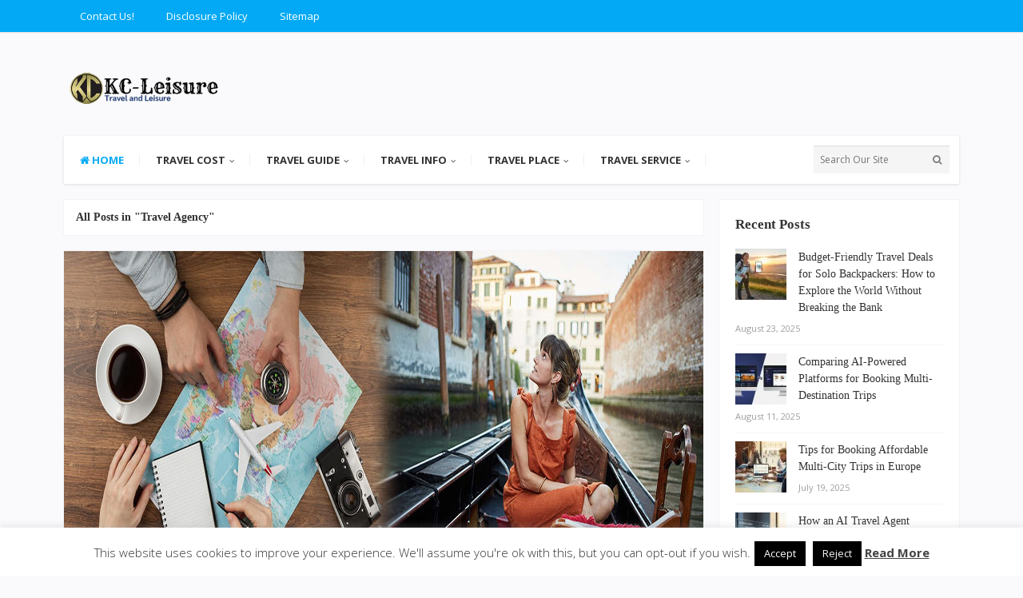

--- FILE ---
content_type: text/html; charset=UTF-8
request_url: https://www.k-cparts.com/category/travel-info/travel-agency
body_size: 21777
content:
<!DOCTYPE html>
<html dir="ltr" lang="en-US" prefix="og: https://ogp.me/ns#">
<head>
<meta charset="UTF-8">
<meta name="viewport" content="width=device-width, initial-scale=1">
<link rel="profile" href="http://gmpg.org/xfn/11">
<link rel="pingback" href="https://www.k-cparts.com/xmlrpc.php">

<title>Travel Agency | KC-Leisure</title>

		<!-- All in One SEO 4.9.2 - aioseo.com -->
	<meta name="robots" content="max-image-preview:large" />
	<meta name="keywords" content="fun vacation" />
	<link rel="canonical" href="https://www.k-cparts.com/category/travel-info/travel-agency" />
	<link rel="next" href="https://www.k-cparts.com/category/travel-info/travel-agency/page/2" />
	<meta name="generator" content="All in One SEO (AIOSEO) 4.9.2" />
		<script type="application/ld+json" class="aioseo-schema">
			{"@context":"https:\/\/schema.org","@graph":[{"@type":"BreadcrumbList","@id":"https:\/\/www.k-cparts.com\/category\/travel-info\/travel-agency#breadcrumblist","itemListElement":[{"@type":"ListItem","@id":"https:\/\/www.k-cparts.com#listItem","position":1,"name":"Home","item":"https:\/\/www.k-cparts.com","nextItem":{"@type":"ListItem","@id":"https:\/\/www.k-cparts.com\/category\/travel-info#listItem","name":"Travel Info"}},{"@type":"ListItem","@id":"https:\/\/www.k-cparts.com\/category\/travel-info#listItem","position":2,"name":"Travel Info","item":"https:\/\/www.k-cparts.com\/category\/travel-info","nextItem":{"@type":"ListItem","@id":"https:\/\/www.k-cparts.com\/category\/travel-info\/travel-agency#listItem","name":"Travel Agency"},"previousItem":{"@type":"ListItem","@id":"https:\/\/www.k-cparts.com#listItem","name":"Home"}},{"@type":"ListItem","@id":"https:\/\/www.k-cparts.com\/category\/travel-info\/travel-agency#listItem","position":3,"name":"Travel Agency","previousItem":{"@type":"ListItem","@id":"https:\/\/www.k-cparts.com\/category\/travel-info#listItem","name":"Travel Info"}}]},{"@type":"CollectionPage","@id":"https:\/\/www.k-cparts.com\/category\/travel-info\/travel-agency#collectionpage","url":"https:\/\/www.k-cparts.com\/category\/travel-info\/travel-agency","name":"Travel Agency | KC-Leisure","inLanguage":"en-US","isPartOf":{"@id":"https:\/\/www.k-cparts.com\/#website"},"breadcrumb":{"@id":"https:\/\/www.k-cparts.com\/category\/travel-info\/travel-agency#breadcrumblist"}},{"@type":"Organization","@id":"https:\/\/www.k-cparts.com\/#organization","name":"KC-Leisure","description":"Travel and Leisure","url":"https:\/\/www.k-cparts.com\/"},{"@type":"WebSite","@id":"https:\/\/www.k-cparts.com\/#website","url":"https:\/\/www.k-cparts.com\/","name":"KC-Leisure","description":"Travel and Leisure","inLanguage":"en-US","publisher":{"@id":"https:\/\/www.k-cparts.com\/#organization"}}]}
		</script>
		<!-- All in One SEO -->

<link rel='dns-prefetch' href='//fonts.googleapis.com' />
<link rel="alternate" type="application/rss+xml" title="KC-Leisure &raquo; Feed" href="https://www.k-cparts.com/feed" />
<link rel="alternate" type="application/rss+xml" title="KC-Leisure &raquo; Travel Agency Category Feed" href="https://www.k-cparts.com/category/travel-info/travel-agency/feed" />
<style id='wp-img-auto-sizes-contain-inline-css' type='text/css'>
img:is([sizes=auto i],[sizes^="auto," i]){contain-intrinsic-size:3000px 1500px}
/*# sourceURL=wp-img-auto-sizes-contain-inline-css */
</style>
<style id='wp-emoji-styles-inline-css' type='text/css'>

	img.wp-smiley, img.emoji {
		display: inline !important;
		border: none !important;
		box-shadow: none !important;
		height: 1em !important;
		width: 1em !important;
		margin: 0 0.07em !important;
		vertical-align: -0.1em !important;
		background: none !important;
		padding: 0 !important;
	}
/*# sourceURL=wp-emoji-styles-inline-css */
</style>
<style id='wp-block-library-inline-css' type='text/css'>
:root{--wp-block-synced-color:#7a00df;--wp-block-synced-color--rgb:122,0,223;--wp-bound-block-color:var(--wp-block-synced-color);--wp-editor-canvas-background:#ddd;--wp-admin-theme-color:#007cba;--wp-admin-theme-color--rgb:0,124,186;--wp-admin-theme-color-darker-10:#006ba1;--wp-admin-theme-color-darker-10--rgb:0,107,160.5;--wp-admin-theme-color-darker-20:#005a87;--wp-admin-theme-color-darker-20--rgb:0,90,135;--wp-admin-border-width-focus:2px}@media (min-resolution:192dpi){:root{--wp-admin-border-width-focus:1.5px}}.wp-element-button{cursor:pointer}:root .has-very-light-gray-background-color{background-color:#eee}:root .has-very-dark-gray-background-color{background-color:#313131}:root .has-very-light-gray-color{color:#eee}:root .has-very-dark-gray-color{color:#313131}:root .has-vivid-green-cyan-to-vivid-cyan-blue-gradient-background{background:linear-gradient(135deg,#00d084,#0693e3)}:root .has-purple-crush-gradient-background{background:linear-gradient(135deg,#34e2e4,#4721fb 50%,#ab1dfe)}:root .has-hazy-dawn-gradient-background{background:linear-gradient(135deg,#faaca8,#dad0ec)}:root .has-subdued-olive-gradient-background{background:linear-gradient(135deg,#fafae1,#67a671)}:root .has-atomic-cream-gradient-background{background:linear-gradient(135deg,#fdd79a,#004a59)}:root .has-nightshade-gradient-background{background:linear-gradient(135deg,#330968,#31cdcf)}:root .has-midnight-gradient-background{background:linear-gradient(135deg,#020381,#2874fc)}:root{--wp--preset--font-size--normal:16px;--wp--preset--font-size--huge:42px}.has-regular-font-size{font-size:1em}.has-larger-font-size{font-size:2.625em}.has-normal-font-size{font-size:var(--wp--preset--font-size--normal)}.has-huge-font-size{font-size:var(--wp--preset--font-size--huge)}.has-text-align-center{text-align:center}.has-text-align-left{text-align:left}.has-text-align-right{text-align:right}.has-fit-text{white-space:nowrap!important}#end-resizable-editor-section{display:none}.aligncenter{clear:both}.items-justified-left{justify-content:flex-start}.items-justified-center{justify-content:center}.items-justified-right{justify-content:flex-end}.items-justified-space-between{justify-content:space-between}.screen-reader-text{border:0;clip-path:inset(50%);height:1px;margin:-1px;overflow:hidden;padding:0;position:absolute;width:1px;word-wrap:normal!important}.screen-reader-text:focus{background-color:#ddd;clip-path:none;color:#444;display:block;font-size:1em;height:auto;left:5px;line-height:normal;padding:15px 23px 14px;text-decoration:none;top:5px;width:auto;z-index:100000}html :where(.has-border-color){border-style:solid}html :where([style*=border-top-color]){border-top-style:solid}html :where([style*=border-right-color]){border-right-style:solid}html :where([style*=border-bottom-color]){border-bottom-style:solid}html :where([style*=border-left-color]){border-left-style:solid}html :where([style*=border-width]){border-style:solid}html :where([style*=border-top-width]){border-top-style:solid}html :where([style*=border-right-width]){border-right-style:solid}html :where([style*=border-bottom-width]){border-bottom-style:solid}html :where([style*=border-left-width]){border-left-style:solid}html :where(img[class*=wp-image-]){height:auto;max-width:100%}:where(figure){margin:0 0 1em}html :where(.is-position-sticky){--wp-admin--admin-bar--position-offset:var(--wp-admin--admin-bar--height,0px)}@media screen and (max-width:600px){html :where(.is-position-sticky){--wp-admin--admin-bar--position-offset:0px}}

/*# sourceURL=wp-block-library-inline-css */
</style><style id='wp-block-heading-inline-css' type='text/css'>
h1:where(.wp-block-heading).has-background,h2:where(.wp-block-heading).has-background,h3:where(.wp-block-heading).has-background,h4:where(.wp-block-heading).has-background,h5:where(.wp-block-heading).has-background,h6:where(.wp-block-heading).has-background{padding:1.25em 2.375em}h1.has-text-align-left[style*=writing-mode]:where([style*=vertical-lr]),h1.has-text-align-right[style*=writing-mode]:where([style*=vertical-rl]),h2.has-text-align-left[style*=writing-mode]:where([style*=vertical-lr]),h2.has-text-align-right[style*=writing-mode]:where([style*=vertical-rl]),h3.has-text-align-left[style*=writing-mode]:where([style*=vertical-lr]),h3.has-text-align-right[style*=writing-mode]:where([style*=vertical-rl]),h4.has-text-align-left[style*=writing-mode]:where([style*=vertical-lr]),h4.has-text-align-right[style*=writing-mode]:where([style*=vertical-rl]),h5.has-text-align-left[style*=writing-mode]:where([style*=vertical-lr]),h5.has-text-align-right[style*=writing-mode]:where([style*=vertical-rl]),h6.has-text-align-left[style*=writing-mode]:where([style*=vertical-lr]),h6.has-text-align-right[style*=writing-mode]:where([style*=vertical-rl]){rotate:180deg}
/*# sourceURL=https://www.k-cparts.com/wp-includes/blocks/heading/style.min.css */
</style>
<style id='wp-block-image-inline-css' type='text/css'>
.wp-block-image>a,.wp-block-image>figure>a{display:inline-block}.wp-block-image img{box-sizing:border-box;height:auto;max-width:100%;vertical-align:bottom}@media not (prefers-reduced-motion){.wp-block-image img.hide{visibility:hidden}.wp-block-image img.show{animation:show-content-image .4s}}.wp-block-image[style*=border-radius] img,.wp-block-image[style*=border-radius]>a{border-radius:inherit}.wp-block-image.has-custom-border img{box-sizing:border-box}.wp-block-image.aligncenter{text-align:center}.wp-block-image.alignfull>a,.wp-block-image.alignwide>a{width:100%}.wp-block-image.alignfull img,.wp-block-image.alignwide img{height:auto;width:100%}.wp-block-image .aligncenter,.wp-block-image .alignleft,.wp-block-image .alignright,.wp-block-image.aligncenter,.wp-block-image.alignleft,.wp-block-image.alignright{display:table}.wp-block-image .aligncenter>figcaption,.wp-block-image .alignleft>figcaption,.wp-block-image .alignright>figcaption,.wp-block-image.aligncenter>figcaption,.wp-block-image.alignleft>figcaption,.wp-block-image.alignright>figcaption{caption-side:bottom;display:table-caption}.wp-block-image .alignleft{float:left;margin:.5em 1em .5em 0}.wp-block-image .alignright{float:right;margin:.5em 0 .5em 1em}.wp-block-image .aligncenter{margin-left:auto;margin-right:auto}.wp-block-image :where(figcaption){margin-bottom:1em;margin-top:.5em}.wp-block-image.is-style-circle-mask img{border-radius:9999px}@supports ((-webkit-mask-image:none) or (mask-image:none)) or (-webkit-mask-image:none){.wp-block-image.is-style-circle-mask img{border-radius:0;-webkit-mask-image:url('data:image/svg+xml;utf8,<svg viewBox="0 0 100 100" xmlns="http://www.w3.org/2000/svg"><circle cx="50" cy="50" r="50"/></svg>');mask-image:url('data:image/svg+xml;utf8,<svg viewBox="0 0 100 100" xmlns="http://www.w3.org/2000/svg"><circle cx="50" cy="50" r="50"/></svg>');mask-mode:alpha;-webkit-mask-position:center;mask-position:center;-webkit-mask-repeat:no-repeat;mask-repeat:no-repeat;-webkit-mask-size:contain;mask-size:contain}}:root :where(.wp-block-image.is-style-rounded img,.wp-block-image .is-style-rounded img){border-radius:9999px}.wp-block-image figure{margin:0}.wp-lightbox-container{display:flex;flex-direction:column;position:relative}.wp-lightbox-container img{cursor:zoom-in}.wp-lightbox-container img:hover+button{opacity:1}.wp-lightbox-container button{align-items:center;backdrop-filter:blur(16px) saturate(180%);background-color:#5a5a5a40;border:none;border-radius:4px;cursor:zoom-in;display:flex;height:20px;justify-content:center;opacity:0;padding:0;position:absolute;right:16px;text-align:center;top:16px;width:20px;z-index:100}@media not (prefers-reduced-motion){.wp-lightbox-container button{transition:opacity .2s ease}}.wp-lightbox-container button:focus-visible{outline:3px auto #5a5a5a40;outline:3px auto -webkit-focus-ring-color;outline-offset:3px}.wp-lightbox-container button:hover{cursor:pointer;opacity:1}.wp-lightbox-container button:focus{opacity:1}.wp-lightbox-container button:focus,.wp-lightbox-container button:hover,.wp-lightbox-container button:not(:hover):not(:active):not(.has-background){background-color:#5a5a5a40;border:none}.wp-lightbox-overlay{box-sizing:border-box;cursor:zoom-out;height:100vh;left:0;overflow:hidden;position:fixed;top:0;visibility:hidden;width:100%;z-index:100000}.wp-lightbox-overlay .close-button{align-items:center;cursor:pointer;display:flex;justify-content:center;min-height:40px;min-width:40px;padding:0;position:absolute;right:calc(env(safe-area-inset-right) + 16px);top:calc(env(safe-area-inset-top) + 16px);z-index:5000000}.wp-lightbox-overlay .close-button:focus,.wp-lightbox-overlay .close-button:hover,.wp-lightbox-overlay .close-button:not(:hover):not(:active):not(.has-background){background:none;border:none}.wp-lightbox-overlay .lightbox-image-container{height:var(--wp--lightbox-container-height);left:50%;overflow:hidden;position:absolute;top:50%;transform:translate(-50%,-50%);transform-origin:top left;width:var(--wp--lightbox-container-width);z-index:9999999999}.wp-lightbox-overlay .wp-block-image{align-items:center;box-sizing:border-box;display:flex;height:100%;justify-content:center;margin:0;position:relative;transform-origin:0 0;width:100%;z-index:3000000}.wp-lightbox-overlay .wp-block-image img{height:var(--wp--lightbox-image-height);min-height:var(--wp--lightbox-image-height);min-width:var(--wp--lightbox-image-width);width:var(--wp--lightbox-image-width)}.wp-lightbox-overlay .wp-block-image figcaption{display:none}.wp-lightbox-overlay button{background:none;border:none}.wp-lightbox-overlay .scrim{background-color:#fff;height:100%;opacity:.9;position:absolute;width:100%;z-index:2000000}.wp-lightbox-overlay.active{visibility:visible}@media not (prefers-reduced-motion){.wp-lightbox-overlay.active{animation:turn-on-visibility .25s both}.wp-lightbox-overlay.active img{animation:turn-on-visibility .35s both}.wp-lightbox-overlay.show-closing-animation:not(.active){animation:turn-off-visibility .35s both}.wp-lightbox-overlay.show-closing-animation:not(.active) img{animation:turn-off-visibility .25s both}.wp-lightbox-overlay.zoom.active{animation:none;opacity:1;visibility:visible}.wp-lightbox-overlay.zoom.active .lightbox-image-container{animation:lightbox-zoom-in .4s}.wp-lightbox-overlay.zoom.active .lightbox-image-container img{animation:none}.wp-lightbox-overlay.zoom.active .scrim{animation:turn-on-visibility .4s forwards}.wp-lightbox-overlay.zoom.show-closing-animation:not(.active){animation:none}.wp-lightbox-overlay.zoom.show-closing-animation:not(.active) .lightbox-image-container{animation:lightbox-zoom-out .4s}.wp-lightbox-overlay.zoom.show-closing-animation:not(.active) .lightbox-image-container img{animation:none}.wp-lightbox-overlay.zoom.show-closing-animation:not(.active) .scrim{animation:turn-off-visibility .4s forwards}}@keyframes show-content-image{0%{visibility:hidden}99%{visibility:hidden}to{visibility:visible}}@keyframes turn-on-visibility{0%{opacity:0}to{opacity:1}}@keyframes turn-off-visibility{0%{opacity:1;visibility:visible}99%{opacity:0;visibility:visible}to{opacity:0;visibility:hidden}}@keyframes lightbox-zoom-in{0%{transform:translate(calc((-100vw + var(--wp--lightbox-scrollbar-width))/2 + var(--wp--lightbox-initial-left-position)),calc(-50vh + var(--wp--lightbox-initial-top-position))) scale(var(--wp--lightbox-scale))}to{transform:translate(-50%,-50%) scale(1)}}@keyframes lightbox-zoom-out{0%{transform:translate(-50%,-50%) scale(1);visibility:visible}99%{visibility:visible}to{transform:translate(calc((-100vw + var(--wp--lightbox-scrollbar-width))/2 + var(--wp--lightbox-initial-left-position)),calc(-50vh + var(--wp--lightbox-initial-top-position))) scale(var(--wp--lightbox-scale));visibility:hidden}}
/*# sourceURL=https://www.k-cparts.com/wp-includes/blocks/image/style.min.css */
</style>
<style id='wp-block-list-inline-css' type='text/css'>
ol,ul{box-sizing:border-box}:root :where(.wp-block-list.has-background){padding:1.25em 2.375em}
/*# sourceURL=https://www.k-cparts.com/wp-includes/blocks/list/style.min.css */
</style>
<style id='wp-block-paragraph-inline-css' type='text/css'>
.is-small-text{font-size:.875em}.is-regular-text{font-size:1em}.is-large-text{font-size:2.25em}.is-larger-text{font-size:3em}.has-drop-cap:not(:focus):first-letter{float:left;font-size:8.4em;font-style:normal;font-weight:100;line-height:.68;margin:.05em .1em 0 0;text-transform:uppercase}body.rtl .has-drop-cap:not(:focus):first-letter{float:none;margin-left:.1em}p.has-drop-cap.has-background{overflow:hidden}:root :where(p.has-background){padding:1.25em 2.375em}:where(p.has-text-color:not(.has-link-color)) a{color:inherit}p.has-text-align-left[style*="writing-mode:vertical-lr"],p.has-text-align-right[style*="writing-mode:vertical-rl"]{rotate:180deg}
/*# sourceURL=https://www.k-cparts.com/wp-includes/blocks/paragraph/style.min.css */
</style>
<style id='global-styles-inline-css' type='text/css'>
:root{--wp--preset--aspect-ratio--square: 1;--wp--preset--aspect-ratio--4-3: 4/3;--wp--preset--aspect-ratio--3-4: 3/4;--wp--preset--aspect-ratio--3-2: 3/2;--wp--preset--aspect-ratio--2-3: 2/3;--wp--preset--aspect-ratio--16-9: 16/9;--wp--preset--aspect-ratio--9-16: 9/16;--wp--preset--color--black: #000000;--wp--preset--color--cyan-bluish-gray: #abb8c3;--wp--preset--color--white: #ffffff;--wp--preset--color--pale-pink: #f78da7;--wp--preset--color--vivid-red: #cf2e2e;--wp--preset--color--luminous-vivid-orange: #ff6900;--wp--preset--color--luminous-vivid-amber: #fcb900;--wp--preset--color--light-green-cyan: #7bdcb5;--wp--preset--color--vivid-green-cyan: #00d084;--wp--preset--color--pale-cyan-blue: #8ed1fc;--wp--preset--color--vivid-cyan-blue: #0693e3;--wp--preset--color--vivid-purple: #9b51e0;--wp--preset--gradient--vivid-cyan-blue-to-vivid-purple: linear-gradient(135deg,rgb(6,147,227) 0%,rgb(155,81,224) 100%);--wp--preset--gradient--light-green-cyan-to-vivid-green-cyan: linear-gradient(135deg,rgb(122,220,180) 0%,rgb(0,208,130) 100%);--wp--preset--gradient--luminous-vivid-amber-to-luminous-vivid-orange: linear-gradient(135deg,rgb(252,185,0) 0%,rgb(255,105,0) 100%);--wp--preset--gradient--luminous-vivid-orange-to-vivid-red: linear-gradient(135deg,rgb(255,105,0) 0%,rgb(207,46,46) 100%);--wp--preset--gradient--very-light-gray-to-cyan-bluish-gray: linear-gradient(135deg,rgb(238,238,238) 0%,rgb(169,184,195) 100%);--wp--preset--gradient--cool-to-warm-spectrum: linear-gradient(135deg,rgb(74,234,220) 0%,rgb(151,120,209) 20%,rgb(207,42,186) 40%,rgb(238,44,130) 60%,rgb(251,105,98) 80%,rgb(254,248,76) 100%);--wp--preset--gradient--blush-light-purple: linear-gradient(135deg,rgb(255,206,236) 0%,rgb(152,150,240) 100%);--wp--preset--gradient--blush-bordeaux: linear-gradient(135deg,rgb(254,205,165) 0%,rgb(254,45,45) 50%,rgb(107,0,62) 100%);--wp--preset--gradient--luminous-dusk: linear-gradient(135deg,rgb(255,203,112) 0%,rgb(199,81,192) 50%,rgb(65,88,208) 100%);--wp--preset--gradient--pale-ocean: linear-gradient(135deg,rgb(255,245,203) 0%,rgb(182,227,212) 50%,rgb(51,167,181) 100%);--wp--preset--gradient--electric-grass: linear-gradient(135deg,rgb(202,248,128) 0%,rgb(113,206,126) 100%);--wp--preset--gradient--midnight: linear-gradient(135deg,rgb(2,3,129) 0%,rgb(40,116,252) 100%);--wp--preset--font-size--small: 13px;--wp--preset--font-size--medium: 20px;--wp--preset--font-size--large: 36px;--wp--preset--font-size--x-large: 42px;--wp--preset--spacing--20: 0.44rem;--wp--preset--spacing--30: 0.67rem;--wp--preset--spacing--40: 1rem;--wp--preset--spacing--50: 1.5rem;--wp--preset--spacing--60: 2.25rem;--wp--preset--spacing--70: 3.38rem;--wp--preset--spacing--80: 5.06rem;--wp--preset--shadow--natural: 6px 6px 9px rgba(0, 0, 0, 0.2);--wp--preset--shadow--deep: 12px 12px 50px rgba(0, 0, 0, 0.4);--wp--preset--shadow--sharp: 6px 6px 0px rgba(0, 0, 0, 0.2);--wp--preset--shadow--outlined: 6px 6px 0px -3px rgb(255, 255, 255), 6px 6px rgb(0, 0, 0);--wp--preset--shadow--crisp: 6px 6px 0px rgb(0, 0, 0);}:where(.is-layout-flex){gap: 0.5em;}:where(.is-layout-grid){gap: 0.5em;}body .is-layout-flex{display: flex;}.is-layout-flex{flex-wrap: wrap;align-items: center;}.is-layout-flex > :is(*, div){margin: 0;}body .is-layout-grid{display: grid;}.is-layout-grid > :is(*, div){margin: 0;}:where(.wp-block-columns.is-layout-flex){gap: 2em;}:where(.wp-block-columns.is-layout-grid){gap: 2em;}:where(.wp-block-post-template.is-layout-flex){gap: 1.25em;}:where(.wp-block-post-template.is-layout-grid){gap: 1.25em;}.has-black-color{color: var(--wp--preset--color--black) !important;}.has-cyan-bluish-gray-color{color: var(--wp--preset--color--cyan-bluish-gray) !important;}.has-white-color{color: var(--wp--preset--color--white) !important;}.has-pale-pink-color{color: var(--wp--preset--color--pale-pink) !important;}.has-vivid-red-color{color: var(--wp--preset--color--vivid-red) !important;}.has-luminous-vivid-orange-color{color: var(--wp--preset--color--luminous-vivid-orange) !important;}.has-luminous-vivid-amber-color{color: var(--wp--preset--color--luminous-vivid-amber) !important;}.has-light-green-cyan-color{color: var(--wp--preset--color--light-green-cyan) !important;}.has-vivid-green-cyan-color{color: var(--wp--preset--color--vivid-green-cyan) !important;}.has-pale-cyan-blue-color{color: var(--wp--preset--color--pale-cyan-blue) !important;}.has-vivid-cyan-blue-color{color: var(--wp--preset--color--vivid-cyan-blue) !important;}.has-vivid-purple-color{color: var(--wp--preset--color--vivid-purple) !important;}.has-black-background-color{background-color: var(--wp--preset--color--black) !important;}.has-cyan-bluish-gray-background-color{background-color: var(--wp--preset--color--cyan-bluish-gray) !important;}.has-white-background-color{background-color: var(--wp--preset--color--white) !important;}.has-pale-pink-background-color{background-color: var(--wp--preset--color--pale-pink) !important;}.has-vivid-red-background-color{background-color: var(--wp--preset--color--vivid-red) !important;}.has-luminous-vivid-orange-background-color{background-color: var(--wp--preset--color--luminous-vivid-orange) !important;}.has-luminous-vivid-amber-background-color{background-color: var(--wp--preset--color--luminous-vivid-amber) !important;}.has-light-green-cyan-background-color{background-color: var(--wp--preset--color--light-green-cyan) !important;}.has-vivid-green-cyan-background-color{background-color: var(--wp--preset--color--vivid-green-cyan) !important;}.has-pale-cyan-blue-background-color{background-color: var(--wp--preset--color--pale-cyan-blue) !important;}.has-vivid-cyan-blue-background-color{background-color: var(--wp--preset--color--vivid-cyan-blue) !important;}.has-vivid-purple-background-color{background-color: var(--wp--preset--color--vivid-purple) !important;}.has-black-border-color{border-color: var(--wp--preset--color--black) !important;}.has-cyan-bluish-gray-border-color{border-color: var(--wp--preset--color--cyan-bluish-gray) !important;}.has-white-border-color{border-color: var(--wp--preset--color--white) !important;}.has-pale-pink-border-color{border-color: var(--wp--preset--color--pale-pink) !important;}.has-vivid-red-border-color{border-color: var(--wp--preset--color--vivid-red) !important;}.has-luminous-vivid-orange-border-color{border-color: var(--wp--preset--color--luminous-vivid-orange) !important;}.has-luminous-vivid-amber-border-color{border-color: var(--wp--preset--color--luminous-vivid-amber) !important;}.has-light-green-cyan-border-color{border-color: var(--wp--preset--color--light-green-cyan) !important;}.has-vivid-green-cyan-border-color{border-color: var(--wp--preset--color--vivid-green-cyan) !important;}.has-pale-cyan-blue-border-color{border-color: var(--wp--preset--color--pale-cyan-blue) !important;}.has-vivid-cyan-blue-border-color{border-color: var(--wp--preset--color--vivid-cyan-blue) !important;}.has-vivid-purple-border-color{border-color: var(--wp--preset--color--vivid-purple) !important;}.has-vivid-cyan-blue-to-vivid-purple-gradient-background{background: var(--wp--preset--gradient--vivid-cyan-blue-to-vivid-purple) !important;}.has-light-green-cyan-to-vivid-green-cyan-gradient-background{background: var(--wp--preset--gradient--light-green-cyan-to-vivid-green-cyan) !important;}.has-luminous-vivid-amber-to-luminous-vivid-orange-gradient-background{background: var(--wp--preset--gradient--luminous-vivid-amber-to-luminous-vivid-orange) !important;}.has-luminous-vivid-orange-to-vivid-red-gradient-background{background: var(--wp--preset--gradient--luminous-vivid-orange-to-vivid-red) !important;}.has-very-light-gray-to-cyan-bluish-gray-gradient-background{background: var(--wp--preset--gradient--very-light-gray-to-cyan-bluish-gray) !important;}.has-cool-to-warm-spectrum-gradient-background{background: var(--wp--preset--gradient--cool-to-warm-spectrum) !important;}.has-blush-light-purple-gradient-background{background: var(--wp--preset--gradient--blush-light-purple) !important;}.has-blush-bordeaux-gradient-background{background: var(--wp--preset--gradient--blush-bordeaux) !important;}.has-luminous-dusk-gradient-background{background: var(--wp--preset--gradient--luminous-dusk) !important;}.has-pale-ocean-gradient-background{background: var(--wp--preset--gradient--pale-ocean) !important;}.has-electric-grass-gradient-background{background: var(--wp--preset--gradient--electric-grass) !important;}.has-midnight-gradient-background{background: var(--wp--preset--gradient--midnight) !important;}.has-small-font-size{font-size: var(--wp--preset--font-size--small) !important;}.has-medium-font-size{font-size: var(--wp--preset--font-size--medium) !important;}.has-large-font-size{font-size: var(--wp--preset--font-size--large) !important;}.has-x-large-font-size{font-size: var(--wp--preset--font-size--x-large) !important;}
/*# sourceURL=global-styles-inline-css */
</style>

<style id='classic-theme-styles-inline-css' type='text/css'>
/*! This file is auto-generated */
.wp-block-button__link{color:#fff;background-color:#32373c;border-radius:9999px;box-shadow:none;text-decoration:none;padding:calc(.667em + 2px) calc(1.333em + 2px);font-size:1.125em}.wp-block-file__button{background:#32373c;color:#fff;text-decoration:none}
/*# sourceURL=/wp-includes/css/classic-themes.min.css */
</style>
<link rel='stylesheet' id='contact-form-7-css' href='https://www.k-cparts.com/wp-content/plugins/contact-form-7/includes/css/styles.css?ver=6.1.4' type='text/css' media='all' />
<link rel='stylesheet' id='cookie-law-info-css' href='https://www.k-cparts.com/wp-content/plugins/cookie-law-info/legacy/public/css/cookie-law-info-public.css?ver=3.3.9.1' type='text/css' media='all' />
<link rel='stylesheet' id='cookie-law-info-gdpr-css' href='https://www.k-cparts.com/wp-content/plugins/cookie-law-info/legacy/public/css/cookie-law-info-gdpr.css?ver=3.3.9.1' type='text/css' media='all' />
<link rel='stylesheet' id='junkie-shortcodes-css' href='https://www.k-cparts.com/wp-content/plugins/theme-junkie-shortcodes/assets/css/junkie-shortcodes.css?ver=6.9' type='text/css' media='all' />
<link rel='stylesheet' id='ez-toc-css' href='https://www.k-cparts.com/wp-content/plugins/easy-table-of-contents/assets/css/screen.min.css?ver=2.0.80' type='text/css' media='all' />
<style id='ez-toc-inline-css' type='text/css'>
div#ez-toc-container .ez-toc-title {font-size: 120%;}div#ez-toc-container .ez-toc-title {font-weight: 500;}div#ez-toc-container ul li , div#ez-toc-container ul li a {font-size: 95%;}div#ez-toc-container ul li , div#ez-toc-container ul li a {font-weight: 500;}div#ez-toc-container nav ul ul li {font-size: 90%;}.ez-toc-box-title {font-weight: bold; margin-bottom: 10px; text-align: center; text-transform: uppercase; letter-spacing: 1px; color: #666; padding-bottom: 5px;position:absolute;top:-4%;left:5%;background-color: inherit;transition: top 0.3s ease;}.ez-toc-box-title.toc-closed {top:-25%;}
/*# sourceURL=ez-toc-inline-css */
</style>
<link rel='stylesheet' id='sitebox-plugins-style-css' href='https://www.k-cparts.com/wp-content/themes/sitebox/assets/css/plugins.min.css?ver=6.9' type='text/css' media='all' />
<link rel='stylesheet' id='sitebox-style-css' href='https://www.k-cparts.com/wp-content/themes/sitebox/style.min.css?ver=6.9' type='text/css' media='all' />
<link rel='stylesheet' id='sitebox-custom-fonts-css' href='//fonts.googleapis.com/css?family=Open+Sans%3Aregular%2Citalic%2C700%2C300%26subset%3Dlatin%2C' type='text/css' media='all' />
<link rel='stylesheet' id='utw-ui-css' href='https://www.k-cparts.com/wp-content/plugins/ultimate-tabbed-widgets/theme/jquery-ui.css?ver=1.0' type='text/css' media='all' />
<script type="text/javascript" src="https://www.k-cparts.com/wp-includes/js/jquery/jquery.min.js?ver=3.7.1" id="jquery-core-js"></script>
<script type="text/javascript" src="https://www.k-cparts.com/wp-includes/js/jquery/jquery-migrate.min.js?ver=3.4.1" id="jquery-migrate-js"></script>
<script type="text/javascript" id="cookie-law-info-js-extra">
/* <![CDATA[ */
var Cli_Data = {"nn_cookie_ids":[],"cookielist":[],"non_necessary_cookies":[],"ccpaEnabled":"","ccpaRegionBased":"","ccpaBarEnabled":"","strictlyEnabled":["necessary","obligatoire"],"ccpaType":"gdpr","js_blocking":"","custom_integration":"","triggerDomRefresh":"","secure_cookies":""};
var cli_cookiebar_settings = {"animate_speed_hide":"500","animate_speed_show":"500","background":"#FFF","border":"#b1a6a6c2","border_on":"","button_1_button_colour":"#000000","button_1_button_hover":"#000000","button_1_link_colour":"#fff","button_1_as_button":"1","button_1_new_win":"","button_2_button_colour":"#333","button_2_button_hover":"#292929","button_2_link_colour":"#444","button_2_as_button":"","button_2_hidebar":"1","button_3_button_colour":"#000000","button_3_button_hover":"#000000","button_3_link_colour":"#f4f4f4","button_3_as_button":"1","button_3_new_win":"","button_4_button_colour":"#000000","button_4_button_hover":"#000000","button_4_link_colour":"#eaeaea","button_4_as_button":"1","button_7_button_colour":"#000000","button_7_button_hover":"#000000","button_7_link_colour":"#fff","button_7_as_button":"1","button_7_new_win":"","font_family":"inherit","header_fix":"","notify_animate_hide":"1","notify_animate_show":"","notify_div_id":"#cookie-law-info-bar","notify_position_horizontal":"right","notify_position_vertical":"bottom","scroll_close":"","scroll_close_reload":"","accept_close_reload":"","reject_close_reload":"","showagain_tab":"1","showagain_background":"#fff","showagain_border":"#000","showagain_div_id":"#cookie-law-info-again","showagain_x_position":"100px","text":"#333333","show_once_yn":"","show_once":"10000","logging_on":"","as_popup":"","popup_overlay":"1","bar_heading_text":"","cookie_bar_as":"banner","popup_showagain_position":"bottom-right","widget_position":"left"};
var log_object = {"ajax_url":"https://www.k-cparts.com/wp-admin/admin-ajax.php"};
//# sourceURL=cookie-law-info-js-extra
/* ]]> */
</script>
<script type="text/javascript" src="https://www.k-cparts.com/wp-content/plugins/cookie-law-info/legacy/public/js/cookie-law-info-public.js?ver=3.3.9.1" id="cookie-law-info-js"></script>
<link rel="https://api.w.org/" href="https://www.k-cparts.com/wp-json/" /><link rel="alternate" title="JSON" type="application/json" href="https://www.k-cparts.com/wp-json/wp/v2/categories/197" /><link rel="EditURI" type="application/rsd+xml" title="RSD" href="https://www.k-cparts.com/xmlrpc.php?rsd" />
<meta name="generator" content="WordPress 6.9" />
<link rel="icon" href="https://www.k-cparts.com/wp-content/uploads/2020/09/cropped-kc-part-LOGO-32x32.png" sizes="32x32" />
<link rel="icon" href="https://www.k-cparts.com/wp-content/uploads/2020/09/cropped-kc-part-LOGO-192x192.png" sizes="192x192" />
<link rel="apple-touch-icon" href="https://www.k-cparts.com/wp-content/uploads/2020/09/cropped-kc-part-LOGO-180x180.png" />
<meta name="msapplication-TileImage" content="https://www.k-cparts.com/wp-content/uploads/2020/09/cropped-kc-part-LOGO-270x270.png" />
		<style type="text/css" id="wp-custom-css">
			p {
	text-align: justify;
	font-family: 'archivo narrow';
	font-size: 1.3em;
	color: #000;
}
.blocks .entry-summary {
    font-size: 15px;
	font-family: 'archivo narrow';
	text-align: justify;
    color: #000;
}

.entry-title a:link { 
  font-family: 'Fjalla One';
	color: #000;
}

.sidebar .widget .widget-title { 
	font-family: 'Fjalla One';
	font-size: 1.3em;
}

.sidebar .widget a { 
	font-family: 'archivo narrow';
	font-size: 1.1em;
}
.single h1.entry-title {
	font-family: 'Fjalla One';
}
h3 {
	font-family: 'archivo narrow';
}
.header3 #primary-bar { 
	color: #161642;
}
		</style>
		<link rel='stylesheet' id='cookie-law-info-table-css' href='https://www.k-cparts.com/wp-content/plugins/cookie-law-info/legacy/public/css/cookie-law-info-table.css?ver=3.3.9.1' type='text/css' media='all' />
</head>

<body class="wordpress ltr parent-theme y2026 m01 d17 h19 saturday logged-out custom-background archive taxonomy taxonomy-category taxonomy-category-travel-agency multi-author layout-content-s2 layout-2c-l" dir="ltr" itemscope="itemscope" itemtype="http://schema.org/Blog">

<div id="page" class="hfeed site clearfix">

	<!-- Masthead / Start -->
<header id="masthead" class="site-header header3 clearfix" itemscope="itemscope" itemtype="http://schema.org/WPHeader">

	<!-- Primary Bar / Start -->
	<div id="primary-bar" class="clearfix">

		<div class="container inner">

			
<nav id="primary-nav" class="top-navigation" itemscope="itemscope" itemtype="http://schema.org/SiteNavigationElement">

	<ul id="primary-menu" class="sf-menu"><li  id="menu-item-26" class="menu-item menu-item-type-post_type menu-item-object-page menu-item-26"><a href="https://www.k-cparts.com/contact-us">Contact Us!</a></li>
<li  id="menu-item-24" class="menu-item menu-item-type-post_type menu-item-object-page menu-item-24"><a href="https://www.k-cparts.com/disclosure-policy">Disclosure Policy</a></li>
<li  id="menu-item-23" class="menu-item menu-item-type-post_type menu-item-object-page menu-item-23"><a href="https://www.k-cparts.com/sitemap">Sitemap</a></li>
</ul>
</nav><!-- #site-navigation -->
		</div><!-- .container -->

	</div>
	<!-- Primary Bar / End -->

	<div id="logo-banner" class="container clearfix">

		<div id="logo" itemscope itemtype="http://schema.org/Brand">
<span class="helper"></span><a href="https://www.k-cparts.com" itemprop="url" rel="home">
<img itemprop="logo" src="https://www.k-cparts.com/wp-content/uploads/2020/09/kc-part-LOGO.png" alt="KC-Leisure" />
</a>
</div>

		
	</div><!-- #logo-banner -->

	<div id="secondary-bar" class="container clearfix">

		<div class="container">

			
<nav id="secondary-nav" class="main-navigation" itemscope="itemscope" itemtype="http://schema.org/SiteNavigationElement">

	<ul id="secondary-menu" class="sf-menu"><li  id="menu-item-1684" class="menu-item menu-item-type-post_type menu-item-object-page menu-item-home menu-item-1684 home_item"><a href="https://www.k-cparts.com/"><i class="fa fa-home"></i> Home</a></li>
<li  id="menu-item-303" class="menu-item menu-item-type-taxonomy menu-item-object-category menu-item-has-children menu-item-303"><a href="https://www.k-cparts.com/category/travel-cost">Travel Cost</a>
<ul class="sub-menu">
	<li  id="menu-item-304" class="menu-item menu-item-type-taxonomy menu-item-object-category menu-item-304"><a href="https://www.k-cparts.com/category/travel-cost/airfare">Airfare</a></li>
	<li  id="menu-item-305" class="menu-item menu-item-type-taxonomy menu-item-object-category menu-item-305"><a href="https://www.k-cparts.com/category/travel-cost/budget-travel">Budget Travel</a></li>
	<li  id="menu-item-306" class="menu-item menu-item-type-taxonomy menu-item-object-category menu-item-306"><a href="https://www.k-cparts.com/category/travel-cost/costa-rica-travel">Costa Rica Travel</a></li>
	<li  id="menu-item-307" class="menu-item menu-item-type-taxonomy menu-item-object-category menu-item-307"><a href="https://www.k-cparts.com/category/travel-cost/cuba-travel">Cuba Travel</a></li>

</ul>
</li>
<li  id="menu-item-308" class="menu-item menu-item-type-taxonomy menu-item-object-category menu-item-has-children menu-item-308"><a href="https://www.k-cparts.com/category/travel-guide">Travel Guide</a>
<ul class="sub-menu">
	<li  id="menu-item-309" class="menu-item menu-item-type-taxonomy menu-item-object-category menu-item-309"><a href="https://www.k-cparts.com/category/travel-guide/japan-travel">Japan Travel</a></li>
	<li  id="menu-item-310" class="menu-item menu-item-type-taxonomy menu-item-object-category menu-item-310"><a href="https://www.k-cparts.com/category/travel-guide/state-department-travel">State Department Travel</a></li>
	<li  id="menu-item-311" class="menu-item menu-item-type-taxonomy menu-item-object-category menu-item-311"><a href="https://www.k-cparts.com/category/travel-guide/thailand-travel">Thailand Travel</a></li>
	<li  id="menu-item-312" class="menu-item menu-item-type-taxonomy menu-item-object-category menu-item-312"><a href="https://www.k-cparts.com/category/travel-guide/traver-leisure">Traver &amp; Leisure</a></li>

</ul>
</li>
<li  id="menu-item-313" class="menu-item menu-item-type-taxonomy menu-item-object-category current-category-ancestor current-menu-ancestor current-menu-parent current-category-parent menu-item-has-children menu-item-313"><a href="https://www.k-cparts.com/category/travel-info">Travel Info</a>
<ul class="sub-menu">
	<li  id="menu-item-314" class="menu-item menu-item-type-taxonomy menu-item-object-category menu-item-314"><a href="https://www.k-cparts.com/category/travel-info/travel-advisor">Travel Advisor</a></li>
	<li  id="menu-item-315" class="menu-item menu-item-type-taxonomy menu-item-object-category current-menu-item menu-item-315"><a href="https://www.k-cparts.com/category/travel-info/travel-agency">Travel Agency</a></li>
	<li  id="menu-item-316" class="menu-item menu-item-type-taxonomy menu-item-object-category menu-item-316"><a href="https://www.k-cparts.com/category/travel-info/travel-channel">Travel Channel</a></li>
	<li  id="menu-item-317" class="menu-item menu-item-type-taxonomy menu-item-object-category menu-item-317"><a href="https://www.k-cparts.com/category/travel-info/travel-companies">Travel Companies</a></li>

</ul>
</li>
<li  id="menu-item-318" class="menu-item menu-item-type-taxonomy menu-item-object-category menu-item-has-children menu-item-318"><a href="https://www.k-cparts.com/category/travel-place">Travel Place</a>
<ul class="sub-menu">
	<li  id="menu-item-319" class="menu-item menu-item-type-taxonomy menu-item-object-category menu-item-319"><a href="https://www.k-cparts.com/category/travel-place/travel-deals">Travel Deals</a></li>
	<li  id="menu-item-320" class="menu-item menu-item-type-taxonomy menu-item-object-category menu-item-320"><a href="https://www.k-cparts.com/category/travel-place/travel-jobs">Travel Jobs</a></li>
	<li  id="menu-item-321" class="menu-item menu-item-type-taxonomy menu-item-object-category menu-item-321"><a href="https://www.k-cparts.com/category/travel-place/travel-magazine">Travel Magazine</a></li>
	<li  id="menu-item-322" class="menu-item menu-item-type-taxonomy menu-item-object-category menu-item-322"><a href="https://www.k-cparts.com/category/travel-place/travel-map">Travel Map</a></li>

</ul>
</li>
<li  id="menu-item-323" class="menu-item menu-item-type-taxonomy menu-item-object-category menu-item-has-children menu-item-323"><a href="https://www.k-cparts.com/category/travel-service">Travel Service</a>
<ul class="sub-menu">
	<li  id="menu-item-324" class="menu-item menu-item-type-taxonomy menu-item-object-category menu-item-324"><a href="https://www.k-cparts.com/category/travel-service/travel-news">Travel News</a></li>
	<li  id="menu-item-325" class="menu-item menu-item-type-taxonomy menu-item-object-category menu-item-325"><a href="https://www.k-cparts.com/category/travel-service/travel-sites">Travel Sites</a></li>
	<li  id="menu-item-327" class="menu-item menu-item-type-taxonomy menu-item-object-category menu-item-327"><a href="https://www.k-cparts.com/category/travel-service/travel-websites">Travel Websites</a></li>
	<li  id="menu-item-326" class="menu-item menu-item-type-taxonomy menu-item-object-category menu-item-326"><a href="https://www.k-cparts.com/category/travel-service/travel-tips">Travel Tips</a></li>

</ul>
</li>
</ul>
</nav><!-- #site-navigation -->
			<div class="header-search">
	<form method="get" id="searchform" action="https://www.k-cparts.com/">
		<button type="submit" id="search-submit" class="fa fa-search"></button>
		<input type="search" name="s" id="s" placeholder="Search Our Site" autocomplete="off" value="">
	</form>
</div><!-- .header-search -->

		</div><!-- .container -->

	</div>

</header>
<!-- Masthead / End -->

		<main id="main" class="site-main container clearfix">

	<div id="primary" class="content-area">

		
			<div class="content-loop blocks clearfix">

				<header class="breadcrumbs">
					<h3>All Posts in &quot;Travel Agency&quot;</h3>
				</header>

				<section class="blog-layout clearfix blog-layout1">

										
						<article id="post-1799" class="entry author-u5t4r1f1n1lh4m post-1799 post type-post status-publish format-standard has-post-thumbnail hentry category-travel-agency tag-tailor-made-travel-agency" itemscope="itemscope" itemtype="http://schema.org/BlogPosting" itemprop="blogPost">

					<div class="entry-image" itemprop="image" itemscope itemtype="https://schema.org/ImageObject">
						<a href="https://www.k-cparts.com/tailored-itineraries-providing-the-best-travel-experience-with-overseas-travel-agencies.html">									<img width="800" height="425" src="https://www.k-cparts.com/wp-content/uploads/2024/01/Tailored-Itineraries-Providing-the-Best-Travel-Experience-with-Overseas-Travel-Agencies-19-01-2024.jpg" class="attachment-post-thumbnail size-post-thumbnail wp-post-image" alt="Tailored Itineraries: Providing the Best Travel Experience with Overseas Travel Agencies" decoding="async" fetchpriority="high" />					<meta itemprop="url" content="https://www.k-cparts.com/wp-content/uploads/2024/01/Tailored-Itineraries-Providing-the-Best-Travel-Experience-with-Overseas-Travel-Agencies-19-01-2024.jpg">
							</a>			<meta itemprop="width" content="800">
			<meta itemprop="height" content="480">
				<div class="entry-share">
		<a href="https://www.facebook.com/sharer/sharer.php?u=https%3A%2F%2Fwww.k-cparts.com%2Ftailored-itineraries-providing-the-best-travel-experience-with-overseas-travel-agencies.html" target="_blank"><i class="fa fa-facebook"></i></a>
		<a href="https://twitter.com/intent/tweet?text=Tailored+Itineraries%3A+Providing+the+Best+Travel+Experience+with+Overseas+Travel+Agencies&amp;url=https%3A%2F%2Fwww.k-cparts.com%2Ftailored-itineraries-providing-the-best-travel-experience-with-overseas-travel-agencies.html" target="_blank"><i class="fa fa-twitter"></i></a>
		<a href="https://plus.google.com/share?url=https%3A%2F%2Fwww.k-cparts.com%2Ftailored-itineraries-providing-the-best-travel-experience-with-overseas-travel-agencies.html" target="_blank"><i class="fa fa-google-plus"></i></a>
	</div>
			</div><!-- .entry-image -->
		
	<h2 class="entry-title" itemprop="headline"><a href="https://www.k-cparts.com/tailored-itineraries-providing-the-best-travel-experience-with-overseas-travel-agencies.html" rel="bookmark" itemprop="url">Tailored Itineraries: Providing the Best Travel Experience with Overseas Travel Agencies</a></h2>	<meta itemscope itemprop="mainEntityOfPage" itemType="https://schema.org/WebPage" itemid="https://www.k-cparts.com/tailored-itineraries-providing-the-best-travel-experience-with-overseas-travel-agencies.html" content="Tailored Itineraries: Providing the Best Travel Experience with Overseas Travel Agencies" />

	<div class="entry-summary" itemprop="description">
		<p>Travelling is an excellent way to explore new destinations, cultures, and cuisines. However, planning a trip can be overwhelming, especially when you’re travelling internationally. Overseas Travel Agencies offer personalized services to make the process less daunting and more enjoyable. One of the key services they provide is the creation of tailored itineraries that cater to your specific interests and needs. In this article, we’ll explore the benefits of tailored itineraries and how overseas travel agencies take on this task.</p>



<h3 class="wp-block-heading"><strong>1. Customizing the Travel Experience</strong></h3>



<p>Tailored itineraries offer a unique and customized travel experience. Each traveller has unique preferences and interests. A tailored itinerary provides travel plans that cater to specific requests, such as visiting local markets, uncovering hidden gems, and indulging in regional cuisines. Upon assessing their client’s needs, overseas travel agencies put together a personalized itinerary with recommendations on the best activities and places to visit.</p>



<h3 class="wp-block-heading"><strong>2. Saves Time </strong></h3>&hellip; <a href="https://www.k-cparts.com/tailored-itineraries-providing-the-best-travel-experience-with-overseas-travel-agencies.html" class="read-more">READ MORE ... </a>	</div>

			<div class="entry-meta">
			<span class="avatar">
				<a href="https://www.k-cparts.com/author/u5t4r1f1n1lh4m" class="tooltip" title="View all posts by Jason Edwards">
					<img alt='Jason Edwards' src='https://secure.gravatar.com/avatar/a12f1ff26bc9ce9e736488b2e71f9b1f208579395adb768b44b4fb3136eaea1b?s=24&#038;d=mm&#038;r=g' srcset='https://secure.gravatar.com/avatar/a12f1ff26bc9ce9e736488b2e71f9b1f208579395adb768b44b4fb3136eaea1b?s=48&#038;d=mm&#038;r=g 2x' class='avatar avatar-24 photo' height='24' width='24' decoding='async'/>				</a>
			</span>

			<span class="byline">by <span class="author vcard" itemprop="author" itemscope="itemscope" itemtype="http://schema.org/Person"><a class="url fn n" href="https://www.k-cparts.com/author/u5t4r1f1n1lh4m" itemprop="url"><span itemprop="name">Jason Edwards</span></a></span> &#8212; <a class="entry-date" href="https://www.k-cparts.com/tailored-itineraries-providing-the-best-travel-experience-with-overseas-travel-agencies.html">June 16, 2024</a><meta class="entry-published updated" content="2024-06-16T16:14:00+07:00" itemprop="datePublished" title="Sunday, June 16, 2024, 4:14 pm"/><meta itemprop="dateModified" content="2024-01-19T16:18:03+07:00"/> in <span class="entry-category" itemprop="articleSection"><a href="https://www.k-cparts.com/category/travel-info/travel-agency">Travel Agency</a></span><!-- .entry-category --></span>
					</div>
			<div itemprop="publisher" itemscope itemtype="https://schema.org/Organization">
		<div itemprop="logo" itemscope itemtype="https://schema.org/ImageObject">
						<meta itemprop="url" content="https://www.k-cparts.com/wp-content/uploads/2020/09/kc-part-LOGO.png">
			<meta itemprop="width" content="300">
			<meta itemprop="height" content="80">
		</div>
		<meta itemprop="name" content="KC-Leisure">
	</div>
		
</article><!-- #post-## -->

					
						<article id="post-1762" class="entry author-u5t4r1f1n1lh4m post-1762 post type-post status-publish format-standard has-post-thumbnail hentry category-travel-agency tag-what-makes-a-memorable-experience" itemscope="itemscope" itemtype="http://schema.org/BlogPosting" itemprop="blogPost">

					<div class="entry-image" itemprop="image" itemscope itemtype="https://schema.org/ImageObject">
						<a href="https://www.k-cparts.com/global-destination-expertise-the-key-to-a-memorable-travel-experience.html">									<img width="800" height="425" src="https://www.k-cparts.com/wp-content/uploads/2024/01/Global-Destination-Expertise-The-Key-to-a-Memorable-Travel-Experience-19-01-2024.jpg" class="attachment-post-thumbnail size-post-thumbnail wp-post-image" alt="Global Destination Expertise: The Key to a Memorable Travel Experience" decoding="async" />					<meta itemprop="url" content="https://www.k-cparts.com/wp-content/uploads/2024/01/Global-Destination-Expertise-The-Key-to-a-Memorable-Travel-Experience-19-01-2024.jpg">
							</a>			<meta itemprop="width" content="800">
			<meta itemprop="height" content="480">
				<div class="entry-share">
		<a href="https://www.facebook.com/sharer/sharer.php?u=https%3A%2F%2Fwww.k-cparts.com%2Fglobal-destination-expertise-the-key-to-a-memorable-travel-experience.html" target="_blank"><i class="fa fa-facebook"></i></a>
		<a href="https://twitter.com/intent/tweet?text=Global+Destination+Expertise%3A+The+Key+to+a+Memorable+Travel+Experience&amp;url=https%3A%2F%2Fwww.k-cparts.com%2Fglobal-destination-expertise-the-key-to-a-memorable-travel-experience.html" target="_blank"><i class="fa fa-twitter"></i></a>
		<a href="https://plus.google.com/share?url=https%3A%2F%2Fwww.k-cparts.com%2Fglobal-destination-expertise-the-key-to-a-memorable-travel-experience.html" target="_blank"><i class="fa fa-google-plus"></i></a>
	</div>
			</div><!-- .entry-image -->
		
	<h2 class="entry-title" itemprop="headline"><a href="https://www.k-cparts.com/global-destination-expertise-the-key-to-a-memorable-travel-experience.html" rel="bookmark" itemprop="url">Global Destination Expertise: The Key to a Memorable Travel Experience</a></h2>	<meta itemscope itemprop="mainEntityOfPage" itemType="https://schema.org/WebPage" itemid="https://www.k-cparts.com/global-destination-expertise-the-key-to-a-memorable-travel-experience.html" content="Global Destination Expertise: The Key to a Memorable Travel Experience" />

	<div class="entry-summary" itemprop="description">
		<p>Planning a trip can be both exciting and overwhelming. With so many destinations and travel options available, it can be challenging to know where to start. That&#8217;s where a travel agency with global destination expertise can make all the difference. In this article, we will explore the importance of global destination expertise in a travel agency and how it can enhance your travel experience.</p>



<h3 class="wp-block-heading"><strong>What is Global Destination Expertise?</strong></h3>



<p>Global destination expertise refers to the in-depth knowledge and firsthand experience that travel agencies possess about various destinations worldwide. It involves having a deep understanding of the culture, attractions, logistics, and hidden gems of different countries and cities.</p>



<h3 class="wp-block-heading"><strong>The Advantages of Choosing a Travel Agency with Global Destination Expertise</strong></h3>



<ol class="wp-block-list" start="1">
<li><strong>Personalized Recommendations:</strong> A travel agency with global destination expertise can provide tailored recommendations based on your preferences, budget, and travel style. They can suggest destinations that align with your interests and help </li></ol>&hellip; <a href="https://www.k-cparts.com/global-destination-expertise-the-key-to-a-memorable-travel-experience.html" class="read-more">READ MORE ... </a>	</div>

			<div class="entry-meta">
			<span class="avatar">
				<a href="https://www.k-cparts.com/author/u5t4r1f1n1lh4m" class="tooltip" title="View all posts by Jason Edwards">
					<img alt='Jason Edwards' src='https://secure.gravatar.com/avatar/a12f1ff26bc9ce9e736488b2e71f9b1f208579395adb768b44b4fb3136eaea1b?s=24&#038;d=mm&#038;r=g' srcset='https://secure.gravatar.com/avatar/a12f1ff26bc9ce9e736488b2e71f9b1f208579395adb768b44b4fb3136eaea1b?s=48&#038;d=mm&#038;r=g 2x' class='avatar avatar-24 photo' height='24' width='24' loading='lazy' decoding='async'/>				</a>
			</span>

			<span class="byline">by <span class="author vcard" itemprop="author" itemscope="itemscope" itemtype="http://schema.org/Person"><a class="url fn n" href="https://www.k-cparts.com/author/u5t4r1f1n1lh4m" itemprop="url"><span itemprop="name">Jason Edwards</span></a></span> &#8212; <a class="entry-date" href="https://www.k-cparts.com/global-destination-expertise-the-key-to-a-memorable-travel-experience.html">December 22, 2023</a><meta class="entry-published updated" content="2023-12-22T15:04:00+07:00" itemprop="datePublished" title="Friday, December 22, 2023, 3:04 pm"/><meta itemprop="dateModified" content="2024-01-19T15:09:12+07:00"/> in <span class="entry-category" itemprop="articleSection"><a href="https://www.k-cparts.com/category/travel-info/travel-agency">Travel Agency</a></span><!-- .entry-category --></span>
					</div>
			<div itemprop="publisher" itemscope itemtype="https://schema.org/Organization">
		<div itemprop="logo" itemscope itemtype="https://schema.org/ImageObject">
						<meta itemprop="url" content="https://www.k-cparts.com/wp-content/uploads/2020/09/kc-part-LOGO.png">
			<meta itemprop="width" content="300">
			<meta itemprop="height" content="80">
		</div>
		<meta itemprop="name" content="KC-Leisure">
	</div>
		
</article><!-- #post-## -->

					
						<article id="post-1726" class="entry author-u5t4r1f1n1lh4m post-1726 post type-post status-publish format-standard has-post-thumbnail hentry category-travel-agency tag-specialized-travel-agency" itemscope="itemscope" itemtype="http://schema.org/BlogPosting" itemprop="blogPost">

					<div class="entry-image" itemprop="image" itemscope itemtype="https://schema.org/ImageObject">
						<a href="https://www.k-cparts.com/specialized-international-travel-agency-services.html">									<img width="800" height="425" src="https://www.k-cparts.com/wp-content/uploads/2024/01/Specialized-International-Travel-Agency-Services-18-01-2024.jpg" class="attachment-post-thumbnail size-post-thumbnail wp-post-image" alt="Specialized International Travel Agency Services" decoding="async" loading="lazy" />					<meta itemprop="url" content="https://www.k-cparts.com/wp-content/uploads/2024/01/Specialized-International-Travel-Agency-Services-18-01-2024.jpg">
							</a>			<meta itemprop="width" content="800">
			<meta itemprop="height" content="480">
				<div class="entry-share">
		<a href="https://www.facebook.com/sharer/sharer.php?u=https%3A%2F%2Fwww.k-cparts.com%2Fspecialized-international-travel-agency-services.html" target="_blank"><i class="fa fa-facebook"></i></a>
		<a href="https://twitter.com/intent/tweet?text=Specialized+International+Travel+Agency+Services&amp;url=https%3A%2F%2Fwww.k-cparts.com%2Fspecialized-international-travel-agency-services.html" target="_blank"><i class="fa fa-twitter"></i></a>
		<a href="https://plus.google.com/share?url=https%3A%2F%2Fwww.k-cparts.com%2Fspecialized-international-travel-agency-services.html" target="_blank"><i class="fa fa-google-plus"></i></a>
	</div>
			</div><!-- .entry-image -->
		
	<h2 class="entry-title" itemprop="headline"><a href="https://www.k-cparts.com/specialized-international-travel-agency-services.html" rel="bookmark" itemprop="url">Specialized International Travel Agency Services</a></h2>	<meta itemscope itemprop="mainEntityOfPage" itemType="https://schema.org/WebPage" itemid="https://www.k-cparts.com/specialized-international-travel-agency-services.html" content="Specialized International Travel Agency Services" />

	<div class="entry-summary" itemprop="description">
		<p>When it comes to planning a trip abroad, navigating the complexities of international travel can be overwhelming. That&#8217;s where specialized international travel agencies come in. These agencies offer a wide range of services tailored to meet the unique needs and preferences of travelers venturing beyond their borders. In this article, we delve into the world of specialized international travel agency services and explore the benefits they bring to travelers.</p>



<h3 class="wp-block-heading"><strong>1. Destination Expertise</strong></h3>



<p>Specialized international travel agencies possess in-depth knowledge and expertise about specific destinations around the world. Whether you&#8217;re dreaming of an African safari, a luxurious European getaway, or an adventurous trip through Asia, these agencies have the insider knowledge to design and customize your itinerary. From recommending the best attractions and accommodations to providing insider tips and local recommendations, their expertise ensures an unforgettable travel experience.</p>



<h3 class="wp-block-heading"><strong>2. Customized Itineraries</strong></h3>



<p>One of the key advantages of specialized international travel agencies &hellip; <a href="https://www.k-cparts.com/specialized-international-travel-agency-services.html" class="read-more">READ MORE ... </a></p>	</div>

			<div class="entry-meta">
			<span class="avatar">
				<a href="https://www.k-cparts.com/author/u5t4r1f1n1lh4m" class="tooltip" title="View all posts by Jason Edwards">
					<img alt='Jason Edwards' src='https://secure.gravatar.com/avatar/a12f1ff26bc9ce9e736488b2e71f9b1f208579395adb768b44b4fb3136eaea1b?s=24&#038;d=mm&#038;r=g' srcset='https://secure.gravatar.com/avatar/a12f1ff26bc9ce9e736488b2e71f9b1f208579395adb768b44b4fb3136eaea1b?s=48&#038;d=mm&#038;r=g 2x' class='avatar avatar-24 photo' height='24' width='24' loading='lazy' decoding='async'/>				</a>
			</span>

			<span class="byline">by <span class="author vcard" itemprop="author" itemscope="itemscope" itemtype="http://schema.org/Person"><a class="url fn n" href="https://www.k-cparts.com/author/u5t4r1f1n1lh4m" itemprop="url"><span itemprop="name">Jason Edwards</span></a></span> &#8212; <a class="entry-date" href="https://www.k-cparts.com/specialized-international-travel-agency-services.html">June 22, 2023</a><meta class="entry-published updated" content="2023-06-22T16:27:00+07:00" itemprop="datePublished" title="Thursday, June 22, 2023, 4:27 pm"/><meta itemprop="dateModified" content="2024-01-18T16:31:52+07:00"/> in <span class="entry-category" itemprop="articleSection"><a href="https://www.k-cparts.com/category/travel-info/travel-agency">Travel Agency</a></span><!-- .entry-category --></span>
					</div>
			<div itemprop="publisher" itemscope itemtype="https://schema.org/Organization">
		<div itemprop="logo" itemscope itemtype="https://schema.org/ImageObject">
						<meta itemprop="url" content="https://www.k-cparts.com/wp-content/uploads/2020/09/kc-part-LOGO.png">
			<meta itemprop="width" content="300">
			<meta itemprop="height" content="80">
		</div>
		<meta itemprop="name" content="KC-Leisure">
	</div>
		
</article><!-- #post-## -->

					
						<article id="post-1457" class="entry author-u5t4r1f1n1lh4m post-1457 post type-post status-publish format-standard has-post-thumbnail hentry category-travel-agency tag-europe-travel-package tag-europe-travel-package-2020 tag-europe-travel-package-deals" itemscope="itemscope" itemtype="http://schema.org/BlogPosting" itemprop="blogPost">

					<div class="entry-image" itemprop="image" itemscope itemtype="https://schema.org/ImageObject">
						<a href="https://www.k-cparts.com/europe-travel-packages-for-tension-free-of-charge-touring.html">									<img width="365" height="180" src="https://www.k-cparts.com/wp-content/uploads/2021/01/Europe-Travel-Packages-For-Tension-Free-of-charge-Touring-365x180.jpg" class="attachment-post-thumbnail size-post-thumbnail wp-post-image" alt="Europe Travel Packages &#8211; For Tension-Free of charge Touring" decoding="async" loading="lazy" />					<meta itemprop="url" content="https://www.k-cparts.com/wp-content/uploads/2021/01/Europe-Travel-Packages-For-Tension-Free-of-charge-Touring.jpg">
							</a>			<meta itemprop="width" content="800">
			<meta itemprop="height" content="480">
				<div class="entry-share">
		<a href="https://www.facebook.com/sharer/sharer.php?u=https%3A%2F%2Fwww.k-cparts.com%2Feurope-travel-packages-for-tension-free-of-charge-touring.html" target="_blank"><i class="fa fa-facebook"></i></a>
		<a href="https://twitter.com/intent/tweet?text=Europe+Travel+Packages+%26%238211%3B+For+Tension-Free+of+charge+Touring&amp;url=https%3A%2F%2Fwww.k-cparts.com%2Feurope-travel-packages-for-tension-free-of-charge-touring.html" target="_blank"><i class="fa fa-twitter"></i></a>
		<a href="https://plus.google.com/share?url=https%3A%2F%2Fwww.k-cparts.com%2Feurope-travel-packages-for-tension-free-of-charge-touring.html" target="_blank"><i class="fa fa-google-plus"></i></a>
	</div>
			</div><!-- .entry-image -->
		
	<h2 class="entry-title" itemprop="headline"><a href="https://www.k-cparts.com/europe-travel-packages-for-tension-free-of-charge-touring.html" rel="bookmark" itemprop="url">Europe Travel Packages &#8211; For Tension-Free of charge Touring</a></h2>	<meta itemscope itemprop="mainEntityOfPage" itemType="https://schema.org/WebPage" itemid="https://www.k-cparts.com/europe-travel-packages-for-tension-free-of-charge-touring.html" content="Europe Travel Packages &#8211; For Tension-Free of charge Touring" />

	<div class="entry-summary" itemprop="description">
		<div class="wp-block-image"><figure class="aligncenter size-large"><img loading="lazy" decoding="async" width="800" height="425" src="https://www.k-cparts.com/wp-content/uploads/2021/01/Europe-Travel-Packages-For-Tension-Free-of-charge-Touring.jpg" alt="Europe Travel Packages - For Tension-Free of charge Touring" class="wp-image-1458" srcset="https://www.k-cparts.com/wp-content/uploads/2021/01/Europe-Travel-Packages-For-Tension-Free-of-charge-Touring.jpg 800w, https://www.k-cparts.com/wp-content/uploads/2021/01/Europe-Travel-Packages-For-Tension-Free-of-charge-Touring-768x408.jpg 768w, https://www.k-cparts.com/wp-content/uploads/2021/01/Europe-Travel-Packages-For-Tension-Free-of-charge-Touring-365x194.jpg 365w" sizes="auto, (max-width: 800px) 100vw, 800px" /></figure></div>



<p>Europe would be the most demanding tourist hub. It is one of the most beautiful continents on earth. Almost 60 percent of the total travel revenue on the planet comes from Europe itself. The reason for this can be that Europe may be the continent that contains different beautiful nations that are wealthy in cultural heritage, architecture, and sightseeing locations. Europe travel package is a way to discover this continent most professionally at an extremely low cost. These packages give you fantastic deals for traveling to your loved places.</p>



<p>A single can opt for the Europe travel package and visit European nations devoid of and hassles. These packages are a full deal that takes care of all your traveling requirements. It includes tickets, area reservations, food, sightseeing, and other facilities that a traveler will need for the duration of his pay visit. These packages are made by skilled travel agents &hellip; <a href="https://www.k-cparts.com/europe-travel-packages-for-tension-free-of-charge-touring.html" class="read-more">READ MORE ... </a></p>	</div>

			<div class="entry-meta">
			<span class="avatar">
				<a href="https://www.k-cparts.com/author/u5t4r1f1n1lh4m" class="tooltip" title="View all posts by Jason Edwards">
					<img alt='Jason Edwards' src='https://secure.gravatar.com/avatar/a12f1ff26bc9ce9e736488b2e71f9b1f208579395adb768b44b4fb3136eaea1b?s=24&#038;d=mm&#038;r=g' srcset='https://secure.gravatar.com/avatar/a12f1ff26bc9ce9e736488b2e71f9b1f208579395adb768b44b4fb3136eaea1b?s=48&#038;d=mm&#038;r=g 2x' class='avatar avatar-24 photo' height='24' width='24' loading='lazy' decoding='async'/>				</a>
			</span>

			<span class="byline">by <span class="author vcard" itemprop="author" itemscope="itemscope" itemtype="http://schema.org/Person"><a class="url fn n" href="https://www.k-cparts.com/author/u5t4r1f1n1lh4m" itemprop="url"><span itemprop="name">Jason Edwards</span></a></span> &#8212; <a class="entry-date" href="https://www.k-cparts.com/europe-travel-packages-for-tension-free-of-charge-touring.html">December 18, 2020</a><meta class="entry-published updated" content="2020-12-18T14:47:00+07:00" itemprop="datePublished" title="Friday, December 18, 2020, 2:47 pm"/><meta itemprop="dateModified" content="2021-01-21T15:18:55+07:00"/> in <span class="entry-category" itemprop="articleSection"><a href="https://www.k-cparts.com/category/travel-info/travel-agency">Travel Agency</a></span><!-- .entry-category --></span>
					</div>
			<div itemprop="publisher" itemscope itemtype="https://schema.org/Organization">
		<div itemprop="logo" itemscope itemtype="https://schema.org/ImageObject">
						<meta itemprop="url" content="https://www.k-cparts.com/wp-content/uploads/2020/09/kc-part-LOGO.png">
			<meta itemprop="width" content="300">
			<meta itemprop="height" content="80">
		</div>
		<meta itemprop="name" content="KC-Leisure">
	</div>
		
</article><!-- #post-## -->

					
						<article id="post-1227" class="entry author-u5t4r1f1n1lh4m post-1227 post type-post status-publish format-standard has-post-thumbnail hentry category-travel-agency tag-cheap-vacation-deals tag-cheap-vacation-ideas tag-cheap-vacation-packages tag-cheap-vacation-spots tag-travel" itemscope="itemscope" itemtype="http://schema.org/BlogPosting" itemprop="blogPost">

					<div class="entry-image" itemprop="image" itemscope itemtype="https://schema.org/ImageObject">
						<a href="https://www.k-cparts.com/taking-a-cheap-vacation.html">									<img width="686" height="480" src="https://www.k-cparts.com/wp-content/uploads/2020/05/Taking-a-Cheap-Vacation.jpg" class="attachment-post-thumbnail size-post-thumbnail wp-post-image" alt="Taking a Cheap Vacation" decoding="async" loading="lazy" srcset="https://www.k-cparts.com/wp-content/uploads/2020/05/Taking-a-Cheap-Vacation.jpg 1000w, https://www.k-cparts.com/wp-content/uploads/2020/05/Taking-a-Cheap-Vacation-300x210.jpg 300w, https://www.k-cparts.com/wp-content/uploads/2020/05/Taking-a-Cheap-Vacation-768x538.jpg 768w" sizes="auto, (max-width: 686px) 100vw, 686px" />					<meta itemprop="url" content="https://www.k-cparts.com/wp-content/uploads/2020/05/Taking-a-Cheap-Vacation.jpg">
							</a>			<meta itemprop="width" content="800">
			<meta itemprop="height" content="480">
				<div class="entry-share">
		<a href="https://www.facebook.com/sharer/sharer.php?u=https%3A%2F%2Fwww.k-cparts.com%2Ftaking-a-cheap-vacation.html" target="_blank"><i class="fa fa-facebook"></i></a>
		<a href="https://twitter.com/intent/tweet?text=Taking+a+Cheap+Vacation&amp;url=https%3A%2F%2Fwww.k-cparts.com%2Ftaking-a-cheap-vacation.html" target="_blank"><i class="fa fa-twitter"></i></a>
		<a href="https://plus.google.com/share?url=https%3A%2F%2Fwww.k-cparts.com%2Ftaking-a-cheap-vacation.html" target="_blank"><i class="fa fa-google-plus"></i></a>
	</div>
			</div><!-- .entry-image -->
		
	<h2 class="entry-title" itemprop="headline"><a href="https://www.k-cparts.com/taking-a-cheap-vacation.html" rel="bookmark" itemprop="url">Taking a Cheap Vacation</a></h2>	<meta itemscope itemprop="mainEntityOfPage" itemType="https://schema.org/WebPage" itemid="https://www.k-cparts.com/taking-a-cheap-vacation.html" content="Taking a Cheap Vacation" />

	<div class="entry-summary" itemprop="description">
		<div class="wp-block-image"><figure class="aligncenter size-large"><img loading="lazy" decoding="async" width="1000" height="700" src="https://www.k-cparts.com/wp-content/uploads/2020/05/Taking-a-Cheap-Vacation.jpg" alt="Taking a Cheap Vacation" class="wp-image-1228" srcset="https://www.k-cparts.com/wp-content/uploads/2020/05/Taking-a-Cheap-Vacation.jpg 1000w, https://www.k-cparts.com/wp-content/uploads/2020/05/Taking-a-Cheap-Vacation-300x210.jpg 300w, https://www.k-cparts.com/wp-content/uploads/2020/05/Taking-a-Cheap-Vacation-768x538.jpg 768w" sizes="auto, (max-width: 1000px) 100vw, 1000px" /></figure></div>



<p>Currently, most people are being very careful using spending along with a vacation that could be one luxury activity that people are creating before the economy rebounds. However, vacations do not have to be costly if your family can concur with a place more detailed home with many free activities as part of the agenda.</p>



<p>It is very all to easy to plan an affordable vacation that will be fun for your family. There are two methods to approach planning this sort of vacation. The first strategy is to pick out a pursuit that can agree they want to do on a break. If, as an example, everyone wants to venture to a theme park within the vacation then seek out recreational areas near your location. It does not need to be a major park to get fun. If there is a park close enough, then search that city for &hellip; <a href="https://www.k-cparts.com/taking-a-cheap-vacation.html" class="read-more">READ MORE ... </a></p>	</div>

			<div class="entry-meta">
			<span class="avatar">
				<a href="https://www.k-cparts.com/author/u5t4r1f1n1lh4m" class="tooltip" title="View all posts by Jason Edwards">
					<img alt='Jason Edwards' src='https://secure.gravatar.com/avatar/a12f1ff26bc9ce9e736488b2e71f9b1f208579395adb768b44b4fb3136eaea1b?s=24&#038;d=mm&#038;r=g' srcset='https://secure.gravatar.com/avatar/a12f1ff26bc9ce9e736488b2e71f9b1f208579395adb768b44b4fb3136eaea1b?s=48&#038;d=mm&#038;r=g 2x' class='avatar avatar-24 photo' height='24' width='24' loading='lazy' decoding='async'/>				</a>
			</span>

			<span class="byline">by <span class="author vcard" itemprop="author" itemscope="itemscope" itemtype="http://schema.org/Person"><a class="url fn n" href="https://www.k-cparts.com/author/u5t4r1f1n1lh4m" itemprop="url"><span itemprop="name">Jason Edwards</span></a></span> &#8212; <a class="entry-date" href="https://www.k-cparts.com/taking-a-cheap-vacation.html">April 9, 2020</a><meta class="entry-published updated" content="2020-04-09T12:52:00+07:00" itemprop="datePublished" title="Thursday, April 9, 2020, 12:52 pm"/><meta itemprop="dateModified" content="2020-06-29T10:31:03+07:00"/> in <span class="entry-category" itemprop="articleSection"><a href="https://www.k-cparts.com/category/travel-info/travel-agency">Travel Agency</a></span><!-- .entry-category --></span>
					</div>
			<div itemprop="publisher" itemscope itemtype="https://schema.org/Organization">
		<div itemprop="logo" itemscope itemtype="https://schema.org/ImageObject">
						<meta itemprop="url" content="https://www.k-cparts.com/wp-content/uploads/2020/09/kc-part-LOGO.png">
			<meta itemprop="width" content="300">
			<meta itemprop="height" content="80">
		</div>
		<meta itemprop="name" content="KC-Leisure">
	</div>
		
</article><!-- #post-## -->

					
				</section>

				
	
	<nav class="navigation pagination" aria-label="Posts pagination">
		<h2 class="screen-reader-text">Posts pagination</h2>
		<div class="nav-links"><span aria-current="page" class="page-numbers current">1</span>
<a class="page-numbers" href="https://www.k-cparts.com/category/travel-info/travel-agency/page/2">2</a>
<span class="page-numbers dots">&hellip;</span>
<a class="page-numbers" href="https://www.k-cparts.com/category/travel-info/travel-agency/page/5">5</a>
<a class="next page-numbers" href="https://www.k-cparts.com/category/travel-info/travel-agency/page/2">Next</a></div>
	</nav>

			</div><!-- .content-loop -->

		
	</div><!-- #primary -->

	
	
<div id="secondary" class="widget-area widget-primary sidebar column" aria-label="Primary Sidebar" role="complementary" itemscope="itemscope" itemtype="http://schema.org/WPSideBar">
	<aside id="sitebox-recent-3" class="widget widget-sitebox-recent widget_posts_thumbnail"><h3 class="widget-title">Recent Posts</h3><ul><li><a href="https://www.k-cparts.com/budget-friendly-travel-deals-for-solo-backpackers-how-to-explore-the-world-without-breaking-the-bank.html" rel="bookmark"><img width="64" height="64" src="https://www.k-cparts.com/wp-content/uploads/2025/08/Budget-Friendly-Travel-Deals-for-Solo-Backpackers-How-to-Explore-the-World-Without-Breaking-the-Bank-12-08-2025-64x64.webp" class="entry-thumbnail wp-post-image" alt="Budget-Friendly Travel Deals for Solo Backpackers: How to Explore the World Without Breaking the Bank" decoding="async" loading="lazy" srcset="https://www.k-cparts.com/wp-content/uploads/2025/08/Budget-Friendly-Travel-Deals-for-Solo-Backpackers-How-to-Explore-the-World-Without-Breaking-the-Bank-12-08-2025-64x64.webp 64w, https://www.k-cparts.com/wp-content/uploads/2025/08/Budget-Friendly-Travel-Deals-for-Solo-Backpackers-How-to-Explore-the-World-Without-Breaking-the-Bank-12-08-2025-96x96.webp 96w" sizes="auto, (max-width: 64px) 100vw, 64px" /></a><a href="https://www.k-cparts.com/budget-friendly-travel-deals-for-solo-backpackers-how-to-explore-the-world-without-breaking-the-bank.html" rel="bookmark">Budget-Friendly Travel Deals for Solo Backpackers: How to Explore the World Without Breaking the Bank</a><time class="entry-date" datetime="2025-08-23T14:30:00+07:00">August 23, 2025</time></li><li><a href="https://www.k-cparts.com/comparing-ai-powered-platforms-for-booking-multi-destination-trips.html" rel="bookmark"><img width="64" height="64" src="https://www.k-cparts.com/wp-content/uploads/2025/08/Comparing-AI-Powered-Platforms-for-Booking-Multi-Destination-Trips-12-08-2025-64x64.webp" class="entry-thumbnail wp-post-image" alt="Comparing AI-Powered Platforms for Booking Multi-Destination Trips" decoding="async" loading="lazy" srcset="https://www.k-cparts.com/wp-content/uploads/2025/08/Comparing-AI-Powered-Platforms-for-Booking-Multi-Destination-Trips-12-08-2025-64x64.webp 64w, https://www.k-cparts.com/wp-content/uploads/2025/08/Comparing-AI-Powered-Platforms-for-Booking-Multi-Destination-Trips-12-08-2025-96x96.webp 96w" sizes="auto, (max-width: 64px) 100vw, 64px" /></a><a href="https://www.k-cparts.com/comparing-ai-powered-platforms-for-booking-multi-destination-trips.html" rel="bookmark">Comparing AI-Powered Platforms for Booking Multi-Destination Trips</a><time class="entry-date" datetime="2025-08-11T14:25:00+07:00">August 11, 2025</time></li><li><a href="https://www.k-cparts.com/tips-for-booking-affordable-multi-city-trips-in-europe.html" rel="bookmark"><img width="64" height="64" src="https://www.k-cparts.com/wp-content/uploads/2025/08/Tips-for-Booking-Affordable-Multi-City-Trips-in-Europe-12-08-2025-64x64.webp" class="entry-thumbnail wp-post-image" alt="Tips for Booking Affordable Multi-City Trips in Europe" decoding="async" loading="lazy" srcset="https://www.k-cparts.com/wp-content/uploads/2025/08/Tips-for-Booking-Affordable-Multi-City-Trips-in-Europe-12-08-2025-64x64.webp 64w, https://www.k-cparts.com/wp-content/uploads/2025/08/Tips-for-Booking-Affordable-Multi-City-Trips-in-Europe-12-08-2025-96x96.webp 96w" sizes="auto, (max-width: 64px) 100vw, 64px" /></a><a href="https://www.k-cparts.com/tips-for-booking-affordable-multi-city-trips-in-europe.html" rel="bookmark">Tips for Booking Affordable Multi-City Trips in Europe</a><time class="entry-date" datetime="2025-07-19T14:22:00+07:00">July 19, 2025</time></li><li><a href="https://www.k-cparts.com/how-an-ai-travel-agent-revolutionizes-last-minute-hotel-and-flight-deals.html" rel="bookmark"><img width="64" height="64" src="https://www.k-cparts.com/wp-content/uploads/2025/08/How-an-AI-Travel-Agent-Revolutionizes-Last-Minute-Hotel-and-Flight-Deals-12-08-2025-64x64.webp" class="entry-thumbnail wp-post-image" alt="How an AI Travel Agent Revolutionizes Last-Minute Hotel and Flight Deals" decoding="async" loading="lazy" srcset="https://www.k-cparts.com/wp-content/uploads/2025/08/How-an-AI-Travel-Agent-Revolutionizes-Last-Minute-Hotel-and-Flight-Deals-12-08-2025-64x64.webp 64w, https://www.k-cparts.com/wp-content/uploads/2025/08/How-an-AI-Travel-Agent-Revolutionizes-Last-Minute-Hotel-and-Flight-Deals-12-08-2025-96x96.webp 96w" sizes="auto, (max-width: 64px) 100vw, 64px" /></a><a href="https://www.k-cparts.com/how-an-ai-travel-agent-revolutionizes-last-minute-hotel-and-flight-deals.html" rel="bookmark">How an AI Travel Agent Revolutionizes Last-Minute Hotel and Flight Deals</a><time class="entry-date" datetime="2025-07-07T14:09:00+07:00">July 7, 2025</time></li><li><a href="https://www.k-cparts.com/is-offshore-business-setup-in-dubai-an-option.html" rel="bookmark"><img width="64" height="64" src="https://www.k-cparts.com/wp-content/uploads/2025/06/Is-offshore-business-setup-in-Dubai-an-option-25-06-2025-64x64.webp" class="entry-thumbnail wp-post-image" alt="Is offshore business setup in Dubai an option?" decoding="async" loading="lazy" srcset="https://www.k-cparts.com/wp-content/uploads/2025/06/Is-offshore-business-setup-in-Dubai-an-option-25-06-2025-64x64.webp 64w, https://www.k-cparts.com/wp-content/uploads/2025/06/Is-offshore-business-setup-in-Dubai-an-option-25-06-2025-96x96.webp 96w" sizes="auto, (max-width: 64px) 100vw, 64px" /></a><a href="https://www.k-cparts.com/is-offshore-business-setup-in-dubai-an-option.html" rel="bookmark">Is offshore business setup in Dubai an option?</a><time class="entry-date" datetime="2025-06-25T11:09:25+07:00">June 25, 2025</time></li><li><a href="https://www.k-cparts.com/best-websites-and-apps-for-finding-last-minute-flight-deals.html" rel="bookmark"><img width="64" height="64" src="https://www.k-cparts.com/wp-content/uploads/2025/08/Best-Websites-and-Apps-for-Finding-Last-Minute-Flight-Deals-12-08-2025-64x64.webp" class="entry-thumbnail wp-post-image" alt="Best Websites and Apps for Finding Last-Minute Flight Deals" decoding="async" loading="lazy" srcset="https://www.k-cparts.com/wp-content/uploads/2025/08/Best-Websites-and-Apps-for-Finding-Last-Minute-Flight-Deals-12-08-2025-64x64.webp 64w, https://www.k-cparts.com/wp-content/uploads/2025/08/Best-Websites-and-Apps-for-Finding-Last-Minute-Flight-Deals-12-08-2025-96x96.webp 96w" sizes="auto, (max-width: 64px) 100vw, 64px" /></a><a href="https://www.k-cparts.com/best-websites-and-apps-for-finding-last-minute-flight-deals.html" rel="bookmark">Best Websites and Apps for Finding Last-Minute Flight Deals</a><time class="entry-date" datetime="2025-06-17T14:05:00+07:00">June 17, 2025</time></li><li><a href="https://www.k-cparts.com/best-ai-tools-for-personalized-flight-and-hotel-recommendations.html" rel="bookmark"><img width="64" height="64" src="https://www.k-cparts.com/wp-content/uploads/2025/08/Best-AI-Tools-for-Personalized-Flight-and-Hotel-Recommendations-12-08-2025-64x64.webp" class="entry-thumbnail wp-post-image" alt="Best AI Tools for Personalized Flight and Hotel Recommendations" decoding="async" loading="lazy" srcset="https://www.k-cparts.com/wp-content/uploads/2025/08/Best-AI-Tools-for-Personalized-Flight-and-Hotel-Recommendations-12-08-2025-64x64.webp 64w, https://www.k-cparts.com/wp-content/uploads/2025/08/Best-AI-Tools-for-Personalized-Flight-and-Hotel-Recommendations-12-08-2025-96x96.webp 96w" sizes="auto, (max-width: 64px) 100vw, 64px" /></a><a href="https://www.k-cparts.com/best-ai-tools-for-personalized-flight-and-hotel-recommendations.html" rel="bookmark">Best AI Tools for Personalized Flight and Hotel Recommendations</a><time class="entry-date" datetime="2025-06-09T14:01:00+07:00">June 9, 2025</time></li><li><a href="https://www.k-cparts.com/how-to-find-cheap-all-inclusive-travel-packages-for-families.html" rel="bookmark"><img width="64" height="64" src="https://www.k-cparts.com/wp-content/uploads/2025/08/How-to-Find-Cheap-All-Inclusive-Travel-Packages-for-Families-12-08-2025-64x64.webp" class="entry-thumbnail wp-post-image" alt="How to Find Cheap All-Inclusive Travel Packages for Families" decoding="async" loading="lazy" srcset="https://www.k-cparts.com/wp-content/uploads/2025/08/How-to-Find-Cheap-All-Inclusive-Travel-Packages-for-Families-12-08-2025-64x64.webp 64w, https://www.k-cparts.com/wp-content/uploads/2025/08/How-to-Find-Cheap-All-Inclusive-Travel-Packages-for-Families-12-08-2025-96x96.webp 96w" sizes="auto, (max-width: 64px) 100vw, 64px" /></a><a href="https://www.k-cparts.com/how-to-find-cheap-all-inclusive-travel-packages-for-families.html" rel="bookmark">How to Find Cheap All-Inclusive Travel Packages for Families</a><time class="entry-date" datetime="2025-05-15T13:57:00+07:00">May 15, 2025</time></li><li><a href="https://www.k-cparts.com/how-to-use-ai-to-find-the-cheapest-flights-and-hotels.html" rel="bookmark"><img width="64" height="64" src="https://www.k-cparts.com/wp-content/uploads/2025/08/How-to-Use-AI-to-Find-the-Cheapest-Flights-and-Hotels-12-08-2025-64x64.webp" class="entry-thumbnail wp-post-image" alt="How to Use AI to Find the Cheapest Flights and Hotels" decoding="async" loading="lazy" srcset="https://www.k-cparts.com/wp-content/uploads/2025/08/How-to-Use-AI-to-Find-the-Cheapest-Flights-and-Hotels-12-08-2025-64x64.webp 64w, https://www.k-cparts.com/wp-content/uploads/2025/08/How-to-Use-AI-to-Find-the-Cheapest-Flights-and-Hotels-12-08-2025-96x96.webp 96w" sizes="auto, (max-width: 64px) 100vw, 64px" /></a><a href="https://www.k-cparts.com/how-to-use-ai-to-find-the-cheapest-flights-and-hotels.html" rel="bookmark">How to Use AI to Find the Cheapest Flights and Hotels</a><time class="entry-date" datetime="2025-05-05T13:48:00+07:00">May 5, 2025</time></li><li><a href="https://www.k-cparts.com/how-smart-tourism-technology-enhances-the-traveler-experience.html" rel="bookmark"><img width="64" height="64" src="https://www.k-cparts.com/wp-content/uploads/2025/08/How-Smart-Tourism-Technology-Enhances-the-Traveler-Experience-12-08-2025-64x64.webp" class="entry-thumbnail wp-post-image" alt="How Smart Tourism Technology Enhances the Traveler Experience" decoding="async" loading="lazy" srcset="https://www.k-cparts.com/wp-content/uploads/2025/08/How-Smart-Tourism-Technology-Enhances-the-Traveler-Experience-12-08-2025-64x64.webp 64w, https://www.k-cparts.com/wp-content/uploads/2025/08/How-Smart-Tourism-Technology-Enhances-the-Traveler-Experience-12-08-2025-96x96.webp 96w" sizes="auto, (max-width: 64px) 100vw, 64px" /></a><a href="https://www.k-cparts.com/how-smart-tourism-technology-enhances-the-traveler-experience.html" rel="bookmark">How Smart Tourism Technology Enhances the Traveler Experience</a><time class="entry-date" datetime="2025-04-22T13:42:00+07:00">April 22, 2025</time></li></ul></aside><aside id="tabbed-widgets-5" class="widget tabbed-widgets"><h3 class="widget-title">Contents</h3><div class="utw"><div id="utw-cxrkbp"><ul><li><a href="#categories-6">Categories</a></li><li><a href="#archives-6">Monthly</a></li><li><a href="#tag_cloud-3">Tags</a></li></ul><div id="categories-6" class="widget_categories"><h2>Categories</h2>
			<ul>
					<li class="cat-item cat-item-188"><a href="https://www.k-cparts.com/category/travel-cost/airfare">Airfare</a>
</li>
	<li class="cat-item cat-item-189"><a href="https://www.k-cparts.com/category/travel-cost/budget-travel">Budget Travel</a>
</li>
	<li class="cat-item cat-item-456"><a href="https://www.k-cparts.com/category/business">Business</a>
</li>
	<li class="cat-item cat-item-190"><a href="https://www.k-cparts.com/category/travel-cost/costa-rica-travel">Costa Rica Travel</a>
</li>
	<li class="cat-item cat-item-191"><a href="https://www.k-cparts.com/category/travel-cost/cuba-travel">Cuba Travel</a>
</li>
	<li class="cat-item cat-item-192"><a href="https://www.k-cparts.com/category/travel-guide/japan-travel">Japan Travel</a>
</li>
	<li class="cat-item cat-item-455"><a href="https://www.k-cparts.com/category/news">News</a>
</li>
	<li class="cat-item cat-item-193"><a href="https://www.k-cparts.com/category/travel-guide/state-department-travel">State Department Travel</a>
</li>
	<li class="cat-item cat-item-195"><a href="https://www.k-cparts.com/category/travel-guide/thailand-travel">Thailand Travel</a>
</li>
	<li class="cat-item cat-item-196"><a href="https://www.k-cparts.com/category/travel-info/travel-advisor">Travel Advisor</a>
</li>
	<li class="cat-item cat-item-197 current-cat"><a aria-current="page" href="https://www.k-cparts.com/category/travel-info/travel-agency">Travel Agency</a>
</li>
	<li class="cat-item cat-item-198"><a href="https://www.k-cparts.com/category/travel-info/travel-channel">Travel Channel</a>
</li>
	<li class="cat-item cat-item-199"><a href="https://www.k-cparts.com/category/travel-info/travel-companies">Travel Companies</a>
</li>
	<li class="cat-item cat-item-200"><a href="https://www.k-cparts.com/category/travel-place/travel-deals">Travel Deals</a>
</li>
	<li class="cat-item cat-item-184"><a href="https://www.k-cparts.com/category/travel-guide">Travel Guide</a>
</li>
	<li class="cat-item cat-item-201"><a href="https://www.k-cparts.com/category/travel-place/travel-jobs">Travel Jobs</a>
</li>
	<li class="cat-item cat-item-202"><a href="https://www.k-cparts.com/category/travel-place/travel-magazine">Travel Magazine</a>
</li>
	<li class="cat-item cat-item-203"><a href="https://www.k-cparts.com/category/travel-place/travel-map">Travel Map</a>
</li>
	<li class="cat-item cat-item-204"><a href="https://www.k-cparts.com/category/travel-service/travel-news">Travel News</a>
</li>
	<li class="cat-item cat-item-205"><a href="https://www.k-cparts.com/category/travel-service/travel-sites">Travel Sites</a>
</li>
	<li class="cat-item cat-item-206"><a href="https://www.k-cparts.com/category/travel-service/travel-tips">Travel Tips</a>
</li>
	<li class="cat-item cat-item-207"><a href="https://www.k-cparts.com/category/travel-service/travel-websites">Travel Websites</a>
</li>
	<li class="cat-item cat-item-194"><a href="https://www.k-cparts.com/category/travel-guide/traver-leisure">Traver &amp; Leisure</a>
</li>
			</ul>

			</div><div id="archives-6" class="widget_archive"><h2>Monthly</h2>
			<ul>
					<li><a href='https://www.k-cparts.com/2025/08'>August 2025</a></li>
	<li><a href='https://www.k-cparts.com/2025/07'>July 2025</a></li>
	<li><a href='https://www.k-cparts.com/2025/06'>June 2025</a></li>
	<li><a href='https://www.k-cparts.com/2025/05'>May 2025</a></li>
	<li><a href='https://www.k-cparts.com/2025/04'>April 2025</a></li>
	<li><a href='https://www.k-cparts.com/2025/03'>March 2025</a></li>
	<li><a href='https://www.k-cparts.com/2025/02'>February 2025</a></li>
	<li><a href='https://www.k-cparts.com/2025/01'>January 2025</a></li>
	<li><a href='https://www.k-cparts.com/2024/11'>November 2024</a></li>
	<li><a href='https://www.k-cparts.com/2024/07'>July 2024</a></li>
	<li><a href='https://www.k-cparts.com/2024/06'>June 2024</a></li>
	<li><a href='https://www.k-cparts.com/2024/05'>May 2024</a></li>
	<li><a href='https://www.k-cparts.com/2024/04'>April 2024</a></li>
	<li><a href='https://www.k-cparts.com/2024/03'>March 2024</a></li>
	<li><a href='https://www.k-cparts.com/2024/02'>February 2024</a></li>
	<li><a href='https://www.k-cparts.com/2024/01'>January 2024</a></li>
	<li><a href='https://www.k-cparts.com/2023/12'>December 2023</a></li>
	<li><a href='https://www.k-cparts.com/2023/11'>November 2023</a></li>
	<li><a href='https://www.k-cparts.com/2023/10'>October 2023</a></li>
	<li><a href='https://www.k-cparts.com/2023/09'>September 2023</a></li>
	<li><a href='https://www.k-cparts.com/2023/08'>August 2023</a></li>
	<li><a href='https://www.k-cparts.com/2023/07'>July 2023</a></li>
	<li><a href='https://www.k-cparts.com/2023/06'>June 2023</a></li>
	<li><a href='https://www.k-cparts.com/2023/05'>May 2023</a></li>
	<li><a href='https://www.k-cparts.com/2023/04'>April 2023</a></li>
	<li><a href='https://www.k-cparts.com/2023/03'>March 2023</a></li>
	<li><a href='https://www.k-cparts.com/2023/02'>February 2023</a></li>
	<li><a href='https://www.k-cparts.com/2023/01'>January 2023</a></li>
	<li><a href='https://www.k-cparts.com/2022/06'>June 2022</a></li>
	<li><a href='https://www.k-cparts.com/2022/02'>February 2022</a></li>
	<li><a href='https://www.k-cparts.com/2021/02'>February 2021</a></li>
	<li><a href='https://www.k-cparts.com/2021/01'>January 2021</a></li>
	<li><a href='https://www.k-cparts.com/2020/12'>December 2020</a></li>
	<li><a href='https://www.k-cparts.com/2020/11'>November 2020</a></li>
	<li><a href='https://www.k-cparts.com/2020/10'>October 2020</a></li>
	<li><a href='https://www.k-cparts.com/2020/09'>September 2020</a></li>
	<li><a href='https://www.k-cparts.com/2020/08'>August 2020</a></li>
	<li><a href='https://www.k-cparts.com/2020/07'>July 2020</a></li>
	<li><a href='https://www.k-cparts.com/2020/06'>June 2020</a></li>
	<li><a href='https://www.k-cparts.com/2020/05'>May 2020</a></li>
	<li><a href='https://www.k-cparts.com/2020/04'>April 2020</a></li>
	<li><a href='https://www.k-cparts.com/2020/03'>March 2020</a></li>
	<li><a href='https://www.k-cparts.com/2020/02'>February 2020</a></li>
	<li><a href='https://www.k-cparts.com/2020/01'>January 2020</a></li>
	<li><a href='https://www.k-cparts.com/2019/12'>December 2019</a></li>
	<li><a href='https://www.k-cparts.com/2019/11'>November 2019</a></li>
	<li><a href='https://www.k-cparts.com/2019/10'>October 2019</a></li>
	<li><a href='https://www.k-cparts.com/2019/09'>September 2019</a></li>
	<li><a href='https://www.k-cparts.com/2019/08'>August 2019</a></li>
	<li><a href='https://www.k-cparts.com/2019/07'>July 2019</a></li>
	<li><a href='https://www.k-cparts.com/2019/06'>June 2019</a></li>
	<li><a href='https://www.k-cparts.com/2019/05'>May 2019</a></li>
	<li><a href='https://www.k-cparts.com/2019/04'>April 2019</a></li>
	<li><a href='https://www.k-cparts.com/2019/03'>March 2019</a></li>
	<li><a href='https://www.k-cparts.com/2019/02'>February 2019</a></li>
	<li><a href='https://www.k-cparts.com/2019/01'>January 2019</a></li>
	<li><a href='https://www.k-cparts.com/2018/12'>December 2018</a></li>
	<li><a href='https://www.k-cparts.com/2018/11'>November 2018</a></li>
	<li><a href='https://www.k-cparts.com/2018/10'>October 2018</a></li>
	<li><a href='https://www.k-cparts.com/2018/09'>September 2018</a></li>
	<li><a href='https://www.k-cparts.com/2018/08'>August 2018</a></li>
	<li><a href='https://www.k-cparts.com/2018/07'>July 2018</a></li>
	<li><a href='https://www.k-cparts.com/2018/06'>June 2018</a></li>
	<li><a href='https://www.k-cparts.com/2018/05'>May 2018</a></li>
	<li><a href='https://www.k-cparts.com/2018/04'>April 2018</a></li>
	<li><a href='https://www.k-cparts.com/2018/03'>March 2018</a></li>
	<li><a href='https://www.k-cparts.com/2018/02'>February 2018</a></li>
	<li><a href='https://www.k-cparts.com/2018/01'>January 2018</a></li>
	<li><a href='https://www.k-cparts.com/2017/12'>December 2017</a></li>
	<li><a href='https://www.k-cparts.com/2017/11'>November 2017</a></li>
	<li><a href='https://www.k-cparts.com/2017/10'>October 2017</a></li>
	<li><a href='https://www.k-cparts.com/2017/09'>September 2017</a></li>
	<li><a href='https://www.k-cparts.com/2017/08'>August 2017</a></li>
	<li><a href='https://www.k-cparts.com/2017/07'>July 2017</a></li>
	<li><a href='https://www.k-cparts.com/2017/06'>June 2017</a></li>
	<li><a href='https://www.k-cparts.com/2017/05'>May 2017</a></li>
	<li><a href='https://www.k-cparts.com/2017/04'>April 2017</a></li>
	<li><a href='https://www.k-cparts.com/2017/03'>March 2017</a></li>
	<li><a href='https://www.k-cparts.com/2017/02'>February 2017</a></li>
	<li><a href='https://www.k-cparts.com/2017/01'>January 2017</a></li>
	<li><a href='https://www.k-cparts.com/2016/12'>December 2016</a></li>
	<li><a href='https://www.k-cparts.com/2016/11'>November 2016</a></li>
	<li><a href='https://www.k-cparts.com/2016/10'>October 2016</a></li>
	<li><a href='https://www.k-cparts.com/2016/09'>September 2016</a></li>
	<li><a href='https://www.k-cparts.com/2016/08'>August 2016</a></li>
	<li><a href='https://www.k-cparts.com/2016/07'>July 2016</a></li>
	<li><a href='https://www.k-cparts.com/2016/06'>June 2016</a></li>
	<li><a href='https://www.k-cparts.com/2016/05'>May 2016</a></li>
	<li><a href='https://www.k-cparts.com/2016/04'>April 2016</a></li>
	<li><a href='https://www.k-cparts.com/2016/03'>March 2016</a></li>
	<li><a href='https://www.k-cparts.com/2016/02'>February 2016</a></li>
	<li><a href='https://www.k-cparts.com/2016/01'>January 2016</a></li>
			</ul>

			</div><div id="tag_cloud-3" class="widget_tag_cloud"><h2>Tags</h2><div class="tagcloud"><a href="https://www.k-cparts.com/tag/again" class="tag-cloud-link tag-link-263 tag-link-position-1" style="font-size: 12px;">again</a>
<a href="https://www.k-cparts.com/tag/arusha" class="tag-cloud-link tag-link-235 tag-link-position-2" style="font-size: 12px;">arusha</a>
<a href="https://www.k-cparts.com/tag/cabin" class="tag-cloud-link tag-link-254 tag-link-position-3" style="font-size: 12px;">cabin</a>
<a href="https://www.k-cparts.com/tag/disadvantages" class="tag-cloud-link tag-link-252 tag-link-position-4" style="font-size: 12px;">disadvantages</a>
<a href="https://www.k-cparts.com/tag/establishing" class="tag-cloud-link tag-link-269 tag-link-position-5" style="font-size: 12px;">establishing</a>
<a href="https://www.k-cparts.com/tag/guides" class="tag-cloud-link tag-link-221 tag-link-position-6" style="font-size: 12px;">guides</a>
<a href="https://www.k-cparts.com/tag/horizons" class="tag-cloud-link tag-link-214 tag-link-position-7" style="font-size: 12px;">horizons</a>
<a href="https://www.k-cparts.com/tag/journey" class="tag-cloud-link tag-link-210 tag-link-position-8" style="font-size: 12px;">journey</a>
<a href="https://www.k-cparts.com/tag/operator" class="tag-cloud-link tag-link-239 tag-link-position-9" style="font-size: 12px;">operator</a>
<a href="https://www.k-cparts.com/tag/pants" class="tag-cloud-link tag-link-244 tag-link-position-10" style="font-size: 12px;">pants</a>
<a href="https://www.k-cparts.com/tag/photographer" class="tag-cloud-link tag-link-211 tag-link-position-11" style="font-size: 12px;">photographer</a>
<a href="https://www.k-cparts.com/tag/residency" class="tag-cloud-link tag-link-271 tag-link-position-12" style="font-size: 12px;">residency</a>
<a href="https://www.k-cparts.com/tag/sciatica" class="tag-cloud-link tag-link-228 tag-link-position-13" style="font-size: 12px;">sciatica</a>
<a href="https://www.k-cparts.com/tag/state" class="tag-cloud-link tag-link-270 tag-link-position-14" style="font-size: 12px;">state</a>
<a href="https://www.k-cparts.com/tag/suggestions" class="tag-cloud-link tag-link-220 tag-link-position-15" style="font-size: 12px;">suggestions</a>
<a href="https://www.k-cparts.com/tag/tanzania" class="tag-cloud-link tag-link-240 tag-link-position-16" style="font-size: 12px;">tanzania</a>
<a href="https://www.k-cparts.com/tag/terrific" class="tag-cloud-link tag-link-265 tag-link-position-17" style="font-size: 12px;">terrific</a>
<a href="https://www.k-cparts.com/tag/travel" class="tag-cloud-link tag-link-213 tag-link-position-18" style="font-size: 12px;">travel</a>
<a href="https://www.k-cparts.com/tag/warrior" class="tag-cloud-link tag-link-268 tag-link-position-19" style="font-size: 12px;">warrior</a>
<a href="https://www.k-cparts.com/tag/world" class="tag-cloud-link tag-link-216 tag-link-position-20" style="font-size: 12px;">world</a></div>
</div></div><script type="text/javascript">jQuery(document).ready(function($) { $("#utw-cxrkbp").tabs(); });</script></div></aside><aside id="magenet_widget-2" class="widget widget_magenet_widget"><aside class="widget magenet_widget_box"><div class="mads-block"></div></aside></aside><aside id="nav_menu-2" class="widget widget_nav_menu"><h3 class="widget-title">About Us</h3><div class="menu-about-us-container"><ul id="menu-about-us" class="menu"><li class="menu-item menu-item-type-post_type menu-item-object-page menu-item-26"><a href="https://www.k-cparts.com/contact-us">Contact Us!</a></li>
<li class="menu-item menu-item-type-post_type menu-item-object-page menu-item-24"><a href="https://www.k-cparts.com/disclosure-policy">Disclosure Policy</a></li>
<li class="menu-item menu-item-type-post_type menu-item-object-page menu-item-23"><a href="https://www.k-cparts.com/sitemap">Sitemap</a></li>
</ul></div></aside><aside id="sitebox-popular-3" class="widget widget-sitebox-popular widget_posts_thumbnail"><h3 class="widget-title">Popular Posts</h3><ul><li><a href="https://www.k-cparts.com/the-simple-guide-of-planning-family-holidays.html" rel="bookmark"></a><a href="https://www.k-cparts.com/the-simple-guide-of-planning-family-holidays.html" rel="bookmark">The Simple Guide Of Planning Family Holidays</a><time class="entry-date" datetime="2017-01-25T10:43:00+07:00">January 25, 2017</time></li><li><a href="https://www.k-cparts.com/how-to-save-money-on-last-minute-travel-plans.html" rel="bookmark"></a><a href="https://www.k-cparts.com/how-to-save-money-on-last-minute-travel-plans.html" rel="bookmark">How To Save Money On Last Minute Travel Plans</a><time class="entry-date" datetime="2017-01-25T10:43:04+07:00">January 25, 2017</time></li><li><a href="https://www.k-cparts.com/how-to-travel-with-family-and-kids.html" rel="bookmark"></a><a href="https://www.k-cparts.com/how-to-travel-with-family-and-kids.html" rel="bookmark">How To Travel With Family And Kids</a><time class="entry-date" datetime="2017-01-25T10:43:09+07:00">January 25, 2017</time></li><li><a href="https://www.k-cparts.com/travel-makes-you-relax-and-get-good-memories.html" rel="bookmark"></a><a href="https://www.k-cparts.com/travel-makes-you-relax-and-get-good-memories.html" rel="bookmark">Travel makes you relax and get good memories</a><time class="entry-date" datetime="2017-03-22T17:49:21+07:00">March 22, 2017</time></li><li><a href="https://www.k-cparts.com/the-journey-photographer-6.html" rel="bookmark"></a><a href="https://www.k-cparts.com/the-journey-photographer-6.html" rel="bookmark">The Journey Photographer</a><time class="entry-date" datetime="2017-05-19T00:37:19+07:00">May 19, 2017</time></li><li><a href="https://www.k-cparts.com/travel-horizons-4.html" rel="bookmark"></a><a href="https://www.k-cparts.com/travel-horizons-4.html" rel="bookmark">Travel Horizons</a><time class="entry-date" datetime="2017-09-09T20:11:46+07:00">September 9, 2017</time></li><li><a href="https://www.k-cparts.com/travel-the-world-6.html" rel="bookmark"></a><a href="https://www.k-cparts.com/travel-the-world-6.html" rel="bookmark">Travel The World</a><time class="entry-date" datetime="2017-08-05T08:11:16+07:00">August 5, 2017</time></li><li><a href="https://www.k-cparts.com/travel-the-world-2.html" rel="bookmark"></a><a href="https://www.k-cparts.com/travel-the-world-2.html" rel="bookmark">Travel The World</a><time class="entry-date" datetime="2016-03-15T22:22:11+07:00">March 15, 2016</time></li></ul></aside></div><!-- #secondary -->

<!-- wmm w -->	</main>
	<!-- Site Main / End -->

	<!-- Footer / Start -->
<footer class="footer2 clearfix" id="footer" itemscope="itemscope" itemtype="http://schema.org/WPFooter">

	
	
	<!-- Site Bottom / Start -->
	<div class="site-bottom clearfix">
		<div class="container">

			<div class="copyright">
				© 2021 <a href="https://www.k-cparts.com">KC-Leisure</a> · &lt;span  · Designed by K-CPART;				<a class="back-to-top" href="#top">back to top <i class="fa fa-angle-up"></i></a>
			</div><!-- .copyright -->

		</div><!-- .container -->
	</div><!-- .site-bottom -->
	<!-- Site Bottom / End -->

</footer>
<!-- Footer / End -->
	
</div><!-- #page -->

<script type="speculationrules">
{"prefetch":[{"source":"document","where":{"and":[{"href_matches":"/*"},{"not":{"href_matches":["/wp-*.php","/wp-admin/*","/wp-content/uploads/*","/wp-content/*","/wp-content/plugins/*","/wp-content/themes/sitebox/*","/*\\?(.+)"]}},{"not":{"selector_matches":"a[rel~=\"nofollow\"]"}},{"not":{"selector_matches":".no-prefetch, .no-prefetch a"}}]},"eagerness":"conservative"}]}
</script>
<!--googleoff: all--><div id="cookie-law-info-bar" data-nosnippet="true"><span>This website uses cookies to improve your experience. We'll assume you're ok with this, but you can opt-out if you wish.<a role='button' data-cli_action="accept" id="cookie_action_close_header" class="medium cli-plugin-button cli-plugin-main-button cookie_action_close_header cli_action_button wt-cli-accept-btn">Accept</a> <a role='button' id="cookie_action_close_header_reject" class="medium cli-plugin-button cli-plugin-main-button cookie_action_close_header_reject cli_action_button wt-cli-reject-btn" data-cli_action="reject">Reject</a> <a href="https://www.k-cparts.com" id="CONSTANT_OPEN_URL" target="_blank" class="cli-plugin-main-link">Read More</a></span></div><div id="cookie-law-info-again" data-nosnippet="true"><span id="cookie_hdr_showagain">Privacy &amp; Cookies Policy</span></div><div class="cli-modal" data-nosnippet="true" id="cliSettingsPopup" tabindex="-1" role="dialog" aria-labelledby="cliSettingsPopup" aria-hidden="true">
  <div class="cli-modal-dialog" role="document">
	<div class="cli-modal-content cli-bar-popup">
		  <button type="button" class="cli-modal-close" id="cliModalClose">
			<svg class="" viewBox="0 0 24 24"><path d="M19 6.41l-1.41-1.41-5.59 5.59-5.59-5.59-1.41 1.41 5.59 5.59-5.59 5.59 1.41 1.41 5.59-5.59 5.59 5.59 1.41-1.41-5.59-5.59z"></path><path d="M0 0h24v24h-24z" fill="none"></path></svg>
			<span class="wt-cli-sr-only">Close</span>
		  </button>
		  <div class="cli-modal-body">
			<div class="cli-container-fluid cli-tab-container">
	<div class="cli-row">
		<div class="cli-col-12 cli-align-items-stretch cli-px-0">
			<div class="cli-privacy-overview">
				<h4>Privacy Overview</h4>				<div class="cli-privacy-content">
					<div class="cli-privacy-content-text">This website uses cookies to improve your experience while you navigate through the website. Out of these, the cookies that are categorized as necessary are stored on your browser as they are essential for the working of basic functionalities of the website. We also use third-party cookies that help us analyze and understand how you use this website. These cookies will be stored in your browser only with your consent. You also have the option to opt-out of these cookies. But opting out of some of these cookies may affect your browsing experience.</div>
				</div>
				<a class="cli-privacy-readmore" aria-label="Show more" role="button" data-readmore-text="Show more" data-readless-text="Show less"></a>			</div>
		</div>
		<div class="cli-col-12 cli-align-items-stretch cli-px-0 cli-tab-section-container">
												<div class="cli-tab-section">
						<div class="cli-tab-header">
							<a role="button" tabindex="0" class="cli-nav-link cli-settings-mobile" data-target="necessary" data-toggle="cli-toggle-tab">
								Necessary							</a>
															<div class="wt-cli-necessary-checkbox">
									<input type="checkbox" class="cli-user-preference-checkbox"  id="wt-cli-checkbox-necessary" data-id="checkbox-necessary" checked="checked"  />
									<label class="form-check-label" for="wt-cli-checkbox-necessary">Necessary</label>
								</div>
								<span class="cli-necessary-caption">Always Enabled</span>
													</div>
						<div class="cli-tab-content">
							<div class="cli-tab-pane cli-fade" data-id="necessary">
								<div class="wt-cli-cookie-description">
									Necessary cookies are absolutely essential for the website to function properly. These cookies ensure basic functionalities and security features of the website, anonymously.
<table class="cookielawinfo-row-cat-table cookielawinfo-winter"><thead><tr><th class="cookielawinfo-column-1">Cookie</th><th class="cookielawinfo-column-3">Duration</th><th class="cookielawinfo-column-4">Description</th></tr></thead><tbody><tr class="cookielawinfo-row"><td class="cookielawinfo-column-1">cookielawinfo-checkbox-analytics</td><td class="cookielawinfo-column-3">11 months</td><td class="cookielawinfo-column-4">This cookie is set by GDPR Cookie Consent plugin. The cookie is used to store the user consent for the cookies in the category "Analytics".</td></tr><tr class="cookielawinfo-row"><td class="cookielawinfo-column-1">cookielawinfo-checkbox-functional</td><td class="cookielawinfo-column-3">11 months</td><td class="cookielawinfo-column-4">The cookie is set by GDPR cookie consent to record the user consent for the cookies in the category "Functional".</td></tr><tr class="cookielawinfo-row"><td class="cookielawinfo-column-1">cookielawinfo-checkbox-necessary</td><td class="cookielawinfo-column-3">11 months</td><td class="cookielawinfo-column-4">This cookie is set by GDPR Cookie Consent plugin. The cookies is used to store the user consent for the cookies in the category "Necessary".</td></tr><tr class="cookielawinfo-row"><td class="cookielawinfo-column-1">cookielawinfo-checkbox-others</td><td class="cookielawinfo-column-3">11 months</td><td class="cookielawinfo-column-4">This cookie is set by GDPR Cookie Consent plugin. The cookie is used to store the user consent for the cookies in the category "Other.</td></tr><tr class="cookielawinfo-row"><td class="cookielawinfo-column-1">cookielawinfo-checkbox-performance</td><td class="cookielawinfo-column-3">11 months</td><td class="cookielawinfo-column-4">This cookie is set by GDPR Cookie Consent plugin. The cookie is used to store the user consent for the cookies in the category "Performance".</td></tr><tr class="cookielawinfo-row"><td class="cookielawinfo-column-1">viewed_cookie_policy</td><td class="cookielawinfo-column-3">11 months</td><td class="cookielawinfo-column-4">The cookie is set by the GDPR Cookie Consent plugin and is used to store whether or not user has consented to the use of cookies. It does not store any personal data.</td></tr></tbody></table>								</div>
							</div>
						</div>
					</div>
																	<div class="cli-tab-section">
						<div class="cli-tab-header">
							<a role="button" tabindex="0" class="cli-nav-link cli-settings-mobile" data-target="functional" data-toggle="cli-toggle-tab">
								Functional							</a>
															<div class="cli-switch">
									<input type="checkbox" id="wt-cli-checkbox-functional" class="cli-user-preference-checkbox"  data-id="checkbox-functional" />
									<label for="wt-cli-checkbox-functional" class="cli-slider" data-cli-enable="Enabled" data-cli-disable="Disabled"><span class="wt-cli-sr-only">Functional</span></label>
								</div>
													</div>
						<div class="cli-tab-content">
							<div class="cli-tab-pane cli-fade" data-id="functional">
								<div class="wt-cli-cookie-description">
									Functional cookies help to perform certain functionalities like sharing the content of the website on social media platforms, collect feedbacks, and other third-party features.
								</div>
							</div>
						</div>
					</div>
																	<div class="cli-tab-section">
						<div class="cli-tab-header">
							<a role="button" tabindex="0" class="cli-nav-link cli-settings-mobile" data-target="performance" data-toggle="cli-toggle-tab">
								Performance							</a>
															<div class="cli-switch">
									<input type="checkbox" id="wt-cli-checkbox-performance" class="cli-user-preference-checkbox"  data-id="checkbox-performance" />
									<label for="wt-cli-checkbox-performance" class="cli-slider" data-cli-enable="Enabled" data-cli-disable="Disabled"><span class="wt-cli-sr-only">Performance</span></label>
								</div>
													</div>
						<div class="cli-tab-content">
							<div class="cli-tab-pane cli-fade" data-id="performance">
								<div class="wt-cli-cookie-description">
									Performance cookies are used to understand and analyze the key performance indexes of the website which helps in delivering a better user experience for the visitors.
								</div>
							</div>
						</div>
					</div>
																	<div class="cli-tab-section">
						<div class="cli-tab-header">
							<a role="button" tabindex="0" class="cli-nav-link cli-settings-mobile" data-target="analytics" data-toggle="cli-toggle-tab">
								Analytics							</a>
															<div class="cli-switch">
									<input type="checkbox" id="wt-cli-checkbox-analytics" class="cli-user-preference-checkbox"  data-id="checkbox-analytics" />
									<label for="wt-cli-checkbox-analytics" class="cli-slider" data-cli-enable="Enabled" data-cli-disable="Disabled"><span class="wt-cli-sr-only">Analytics</span></label>
								</div>
													</div>
						<div class="cli-tab-content">
							<div class="cli-tab-pane cli-fade" data-id="analytics">
								<div class="wt-cli-cookie-description">
									Analytical cookies are used to understand how visitors interact with the website. These cookies help provide information on metrics the number of visitors, bounce rate, traffic source, etc.
								</div>
							</div>
						</div>
					</div>
																	<div class="cli-tab-section">
						<div class="cli-tab-header">
							<a role="button" tabindex="0" class="cli-nav-link cli-settings-mobile" data-target="advertisement" data-toggle="cli-toggle-tab">
								Advertisement							</a>
															<div class="cli-switch">
									<input type="checkbox" id="wt-cli-checkbox-advertisement" class="cli-user-preference-checkbox"  data-id="checkbox-advertisement" />
									<label for="wt-cli-checkbox-advertisement" class="cli-slider" data-cli-enable="Enabled" data-cli-disable="Disabled"><span class="wt-cli-sr-only">Advertisement</span></label>
								</div>
													</div>
						<div class="cli-tab-content">
							<div class="cli-tab-pane cli-fade" data-id="advertisement">
								<div class="wt-cli-cookie-description">
									Advertisement cookies are used to provide visitors with relevant ads and marketing campaigns. These cookies track visitors across websites and collect information to provide customized ads.
								</div>
							</div>
						</div>
					</div>
																	<div class="cli-tab-section">
						<div class="cli-tab-header">
							<a role="button" tabindex="0" class="cli-nav-link cli-settings-mobile" data-target="others" data-toggle="cli-toggle-tab">
								Others							</a>
															<div class="cli-switch">
									<input type="checkbox" id="wt-cli-checkbox-others" class="cli-user-preference-checkbox"  data-id="checkbox-others" />
									<label for="wt-cli-checkbox-others" class="cli-slider" data-cli-enable="Enabled" data-cli-disable="Disabled"><span class="wt-cli-sr-only">Others</span></label>
								</div>
													</div>
						<div class="cli-tab-content">
							<div class="cli-tab-pane cli-fade" data-id="others">
								<div class="wt-cli-cookie-description">
									Other uncategorized cookies are those that are being analyzed and have not been classified into a category as yet.
								</div>
							</div>
						</div>
					</div>
										</div>
	</div>
</div>
		  </div>
		  <div class="cli-modal-footer">
			<div class="wt-cli-element cli-container-fluid cli-tab-container">
				<div class="cli-row">
					<div class="cli-col-12 cli-align-items-stretch cli-px-0">
						<div class="cli-tab-footer wt-cli-privacy-overview-actions">
						
															<a id="wt-cli-privacy-save-btn" role="button" tabindex="0" data-cli-action="accept" class="wt-cli-privacy-btn cli_setting_save_button wt-cli-privacy-accept-btn cli-btn">SAVE &amp; ACCEPT</a>
													</div>
						
					</div>
				</div>
			</div>
		</div>
	</div>
  </div>
</div>
<div class="cli-modal-backdrop cli-fade cli-settings-overlay"></div>
<div class="cli-modal-backdrop cli-fade cli-popupbar-overlay"></div>
<!--googleon: all--><script type="module"  src="https://www.k-cparts.com/wp-content/plugins/all-in-one-seo-pack/dist/Lite/assets/table-of-contents.95d0dfce.js?ver=4.9.2" id="aioseo/js/src/vue/standalone/blocks/table-of-contents/frontend.js-js"></script>
<script type="text/javascript" src="https://www.k-cparts.com/wp-includes/js/dist/hooks.min.js?ver=dd5603f07f9220ed27f1" id="wp-hooks-js"></script>
<script type="text/javascript" src="https://www.k-cparts.com/wp-includes/js/dist/i18n.min.js?ver=c26c3dc7bed366793375" id="wp-i18n-js"></script>
<script type="text/javascript" id="wp-i18n-js-after">
/* <![CDATA[ */
wp.i18n.setLocaleData( { 'text direction\u0004ltr': [ 'ltr' ] } );
//# sourceURL=wp-i18n-js-after
/* ]]> */
</script>
<script type="text/javascript" src="https://www.k-cparts.com/wp-content/plugins/contact-form-7/includes/swv/js/index.js?ver=6.1.4" id="swv-js"></script>
<script type="text/javascript" id="contact-form-7-js-before">
/* <![CDATA[ */
var wpcf7 = {
    "api": {
        "root": "https:\/\/www.k-cparts.com\/wp-json\/",
        "namespace": "contact-form-7\/v1"
    },
    "cached": 1
};
//# sourceURL=contact-form-7-js-before
/* ]]> */
</script>
<script type="text/javascript" src="https://www.k-cparts.com/wp-content/plugins/contact-form-7/includes/js/index.js?ver=6.1.4" id="contact-form-7-js"></script>
<script type="text/javascript" src="https://www.k-cparts.com/wp-includes/js/jquery/ui/core.min.js?ver=1.13.3" id="jquery-ui-core-js"></script>
<script type="text/javascript" src="https://www.k-cparts.com/wp-includes/js/jquery/ui/accordion.min.js?ver=1.13.3" id="jquery-ui-accordion-js"></script>
<script type="text/javascript" src="https://www.k-cparts.com/wp-includes/js/jquery/ui/tabs.min.js?ver=1.13.3" id="jquery-ui-tabs-js"></script>
<script type="text/javascript" src="https://www.k-cparts.com/wp-content/plugins/theme-junkie-shortcodes/assets/js/junkie-shortcodes.js" id="junkie-shortcodes-js-js"></script>
<script type="text/javascript" id="ez-toc-scroll-scriptjs-js-extra">
/* <![CDATA[ */
var eztoc_smooth_local = {"scroll_offset":"30","add_request_uri":"","add_self_reference_link":""};
//# sourceURL=ez-toc-scroll-scriptjs-js-extra
/* ]]> */
</script>
<script type="text/javascript" src="https://www.k-cparts.com/wp-content/plugins/easy-table-of-contents/assets/js/smooth_scroll.min.js?ver=2.0.80" id="ez-toc-scroll-scriptjs-js"></script>
<script type="text/javascript" src="https://www.k-cparts.com/wp-content/plugins/easy-table-of-contents/vendor/js-cookie/js.cookie.min.js?ver=2.2.1" id="ez-toc-js-cookie-js"></script>
<script type="text/javascript" src="https://www.k-cparts.com/wp-content/plugins/easy-table-of-contents/vendor/sticky-kit/jquery.sticky-kit.min.js?ver=1.9.2" id="ez-toc-jquery-sticky-kit-js"></script>
<script type="text/javascript" id="ez-toc-js-js-extra">
/* <![CDATA[ */
var ezTOC = {"smooth_scroll":"1","visibility_hide_by_default":"","scroll_offset":"30","fallbackIcon":"\u003Cspan class=\"\"\u003E\u003Cspan class=\"eztoc-hide\" style=\"display:none;\"\u003EToggle\u003C/span\u003E\u003Cspan class=\"ez-toc-icon-toggle-span\"\u003E\u003Csvg style=\"fill: #999;color:#999\" xmlns=\"http://www.w3.org/2000/svg\" class=\"list-377408\" width=\"20px\" height=\"20px\" viewBox=\"0 0 24 24\" fill=\"none\"\u003E\u003Cpath d=\"M6 6H4v2h2V6zm14 0H8v2h12V6zM4 11h2v2H4v-2zm16 0H8v2h12v-2zM4 16h2v2H4v-2zm16 0H8v2h12v-2z\" fill=\"currentColor\"\u003E\u003C/path\u003E\u003C/svg\u003E\u003Csvg style=\"fill: #999;color:#999\" class=\"arrow-unsorted-368013\" xmlns=\"http://www.w3.org/2000/svg\" width=\"10px\" height=\"10px\" viewBox=\"0 0 24 24\" version=\"1.2\" baseProfile=\"tiny\"\u003E\u003Cpath d=\"M18.2 9.3l-6.2-6.3-6.2 6.3c-.2.2-.3.4-.3.7s.1.5.3.7c.2.2.4.3.7.3h11c.3 0 .5-.1.7-.3.2-.2.3-.5.3-.7s-.1-.5-.3-.7zM5.8 14.7l6.2 6.3 6.2-6.3c.2-.2.3-.5.3-.7s-.1-.5-.3-.7c-.2-.2-.4-.3-.7-.3h-11c-.3 0-.5.1-.7.3-.2.2-.3.5-.3.7s.1.5.3.7z\"/\u003E\u003C/svg\u003E\u003C/span\u003E\u003C/span\u003E","chamomile_theme_is_on":""};
//# sourceURL=ez-toc-js-js-extra
/* ]]> */
</script>
<script type="text/javascript" src="https://www.k-cparts.com/wp-content/plugins/easy-table-of-contents/assets/js/front.min.js?ver=2.0.80-1767585109" id="ez-toc-js-js"></script>
<script type="text/javascript" id="sitebox-scripts-js-extra">
/* <![CDATA[ */
var sitebox = {"ajaxurl":"https://www.k-cparts.com/wp-admin/admin-ajax.php","rated":"You already like this","menu":"Menu","menusec":"Browse"};
//# sourceURL=sitebox-scripts-js-extra
/* ]]> */
</script>
<script type="text/javascript" src="https://www.k-cparts.com/wp-content/themes/sitebox/assets/js/sitebox.min.js" id="sitebox-scripts-js"></script>
<script id="wp-emoji-settings" type="application/json">
{"baseUrl":"https://s.w.org/images/core/emoji/17.0.2/72x72/","ext":".png","svgUrl":"https://s.w.org/images/core/emoji/17.0.2/svg/","svgExt":".svg","source":{"concatemoji":"https://www.k-cparts.com/wp-includes/js/wp-emoji-release.min.js?ver=6.9"}}
</script>
<script type="module">
/* <![CDATA[ */
/*! This file is auto-generated */
const a=JSON.parse(document.getElementById("wp-emoji-settings").textContent),o=(window._wpemojiSettings=a,"wpEmojiSettingsSupports"),s=["flag","emoji"];function i(e){try{var t={supportTests:e,timestamp:(new Date).valueOf()};sessionStorage.setItem(o,JSON.stringify(t))}catch(e){}}function c(e,t,n){e.clearRect(0,0,e.canvas.width,e.canvas.height),e.fillText(t,0,0);t=new Uint32Array(e.getImageData(0,0,e.canvas.width,e.canvas.height).data);e.clearRect(0,0,e.canvas.width,e.canvas.height),e.fillText(n,0,0);const a=new Uint32Array(e.getImageData(0,0,e.canvas.width,e.canvas.height).data);return t.every((e,t)=>e===a[t])}function p(e,t){e.clearRect(0,0,e.canvas.width,e.canvas.height),e.fillText(t,0,0);var n=e.getImageData(16,16,1,1);for(let e=0;e<n.data.length;e++)if(0!==n.data[e])return!1;return!0}function u(e,t,n,a){switch(t){case"flag":return n(e,"\ud83c\udff3\ufe0f\u200d\u26a7\ufe0f","\ud83c\udff3\ufe0f\u200b\u26a7\ufe0f")?!1:!n(e,"\ud83c\udde8\ud83c\uddf6","\ud83c\udde8\u200b\ud83c\uddf6")&&!n(e,"\ud83c\udff4\udb40\udc67\udb40\udc62\udb40\udc65\udb40\udc6e\udb40\udc67\udb40\udc7f","\ud83c\udff4\u200b\udb40\udc67\u200b\udb40\udc62\u200b\udb40\udc65\u200b\udb40\udc6e\u200b\udb40\udc67\u200b\udb40\udc7f");case"emoji":return!a(e,"\ud83e\u1fac8")}return!1}function f(e,t,n,a){let r;const o=(r="undefined"!=typeof WorkerGlobalScope&&self instanceof WorkerGlobalScope?new OffscreenCanvas(300,150):document.createElement("canvas")).getContext("2d",{willReadFrequently:!0}),s=(o.textBaseline="top",o.font="600 32px Arial",{});return e.forEach(e=>{s[e]=t(o,e,n,a)}),s}function r(e){var t=document.createElement("script");t.src=e,t.defer=!0,document.head.appendChild(t)}a.supports={everything:!0,everythingExceptFlag:!0},new Promise(t=>{let n=function(){try{var e=JSON.parse(sessionStorage.getItem(o));if("object"==typeof e&&"number"==typeof e.timestamp&&(new Date).valueOf()<e.timestamp+604800&&"object"==typeof e.supportTests)return e.supportTests}catch(e){}return null}();if(!n){if("undefined"!=typeof Worker&&"undefined"!=typeof OffscreenCanvas&&"undefined"!=typeof URL&&URL.createObjectURL&&"undefined"!=typeof Blob)try{var e="postMessage("+f.toString()+"("+[JSON.stringify(s),u.toString(),c.toString(),p.toString()].join(",")+"));",a=new Blob([e],{type:"text/javascript"});const r=new Worker(URL.createObjectURL(a),{name:"wpTestEmojiSupports"});return void(r.onmessage=e=>{i(n=e.data),r.terminate(),t(n)})}catch(e){}i(n=f(s,u,c,p))}t(n)}).then(e=>{for(const n in e)a.supports[n]=e[n],a.supports.everything=a.supports.everything&&a.supports[n],"flag"!==n&&(a.supports.everythingExceptFlag=a.supports.everythingExceptFlag&&a.supports[n]);var t;a.supports.everythingExceptFlag=a.supports.everythingExceptFlag&&!a.supports.flag,a.supports.everything||((t=a.source||{}).concatemoji?r(t.concatemoji):t.wpemoji&&t.twemoji&&(r(t.twemoji),r(t.wpemoji)))});
//# sourceURL=https://www.k-cparts.com/wp-includes/js/wp-emoji-loader.min.js
/* ]]> */
</script>

</body>
</html>


--- FILE ---
content_type: text/css
request_url: https://www.k-cparts.com/wp-content/themes/sitebox/style.min.css?ver=6.9
body_size: 16169
content:
/*!
 * Theme Name: SiteBox
 * Theme URI: https://www.theme-junkie.com/themes/sitebox
 * Description: Premium WordPress Magazine theme with various custom layouts.
 * Version: 1.3.1
 * Author: Theme Junkie
 * Author URI: https://www.theme-junkie.com/
 * Tags: one-column, two-columns, three-columns, right-sidebar, left-sidebar, custom-background, custom-menu, editor-style, post-formats, threaded-comments, translation-ready
 * Text Domain: sitebox
 *
 * License: GNU General Public License v2.0 or later
 * License URI: http://www.gnu.org/licenses/gpl-2.0.html
 *
 * SiteBox WordPress Theme, Copyright 2016 - 2020 https://www.theme-junkie.com/
 * SiteBox is distributed under the terms of the GNU GPL
 *
 * Please DO NOT EDIT THIS FILE, if you want to customize the styles, you can create a child theme
 * See: http://codex.wordpress.org/Child_Themes
 */*,*:before,*:after{box-sizing:border-box}html,body,div,span,object,iframe,h1,h2,h3,h4,h5,h6,p,blockquote,pre,abbr,address,cite,code,del,dfn,em,img,ins,kbd,q,samp,small,strong,sub,sup,var,b,i,dl,dt,dd,ol,ul,li,fieldset,form,label,legend,table,caption,tbody,tfoot,thead,tr,th,td,article,aside,canvas,details,figcaption,figure,footer,header,hgroup,menu,nav,section,summary,time,mark,audio,video{margin:0;padding:0;border:0;outline:0;font-size:100%;vertical-align:baseline;background:transparent;word-wrap:break-word}body{line-height:1}article,aside,details,figcaption,figure,footer,header,hgroup,menu,nav,section,main{display:block}nav ul{list-style:none}blockquote,q{quotes:none}blockquote:before,blockquote:after,q:before,q:after{content:'';content:none}a{margin:0;padding:0;font-size:100%;vertical-align:baseline;background:transparent}ins{color:#333;text-decoration:none}mark{background-color:#ff9;color:#333;font-style:italic;font-weight:bold}del{text-decoration:line-through}abbr[title],dfn[title]{border-bottom:1px dotted;cursor:help}table{border-collapse:collapse;border-spacing:0}hr{display:block;height:1px;border:0;border-top:1px solid #eee;margin:1em 0;padding:0}input,select{vertical-align:middle}sup{top:-.5em}sub,sup{font-size:75%;line-height:0;position:relative;vertical-align:baseline}.no-list-style{list-style:none;margin:0;padding:0}figure>img{display:block}img{height:auto;max-width:100%}img[class*="align"],img[class*="attachment-"]{height:auto}embed,iframe,object{max-width:100%;width:100%}body{background:#fafafc;color:#333;font-family:"Open Sans","Helvetica Neue",Arial,Helvetica,sans-serif;font-style:normal;font-size:13px;font-weight:400;line-height:1.6153846154em}::selection{background:#03a9f4;color:#fff;text-shadow:none}::-moz-selection{background:#03a9f4;color:#fff;text-shadow:none}input[type="text"],input[type="email"],input[type="url"],textarea{font-family:"Open Sans","Helvetica Neue",Arial,Helvetica,sans-serif;font-size:12px;font-weight:400;background-color:#f5f5f5;border:0;outline:none;color:#333;box-shadow:inset 0 1px 1px rgba(0,0,0,0.1);-webkit-box-shadow:inset 0 1px 1px rgba(0,0,0,0.1);-moz-box-shadow:inset 0 1px 1px rgba(0,0,0,0.1);transition:all 200ms ease-in-out 0s}input[type="text"]:hover,input[type="text"]:focus,input[type="email"]:hover,input[type="email"]:focus,input[type="url"]:hover,input[type="url"]:focus,textarea:hover,textarea:focus{background-color:#e9e9e9;outline:none}input[type="text"],input[type="email"],input[type="url"]{height:36px;line-height:36px;padding:0 10px}textarea{padding:10px}button,#respond #commentform .btn,input[type="submit"]{border:none;padding:0 10px;white-space:nowrap;vertical-align:middle;cursor:pointer;background-color:#03a9f4;color:#fff;font-family:"Open Sans","Helvetica Neue",Arial,Helvetica,sans-serif;font-size:13px;font-weight:bold;height:36px;line-height:36px;-webkit-user-select:none;-moz-user-select:none;-ms-user-select:none;user-select:none;-webkit-appearance:none}button:hover,#respond #commentform .btn:hover,input[type="submit"]:hover{opacity:0.9}button:focus{outline:0}table{font-family:"Open Sans","Helvetica Neue",Arial,Helvetica,sans-serif;font-size:14px;color:#333333;border-width:1px;border-color:#e9e9e9;border-collapse:collapse;width:100%;margin-bottom:25px}table th{border-width:1px;padding:8px;border-style:solid;border-color:#e6e6e6;background-color:#f0f0f0}table tr:hover td{background-color:#f9f9f9}table td{border-width:1px;padding:8px;border-style:solid;border-color:#e6e6e6;background-color:#ffffff}.alignleft{float:left;margin-right:1.5em}.alignright{float:right;margin-left:1.5em}.aligncenter{clear:both}.alignnone{display:block}.clearfix:before,.clearfix:after{content:"";display:table}.clearfix:after{clear:both}.clearfix{clear:both}.screen-reader-text{clip:rect(1px, 1px, 1px, 1px);position:absolute}.sticky,.bypostauthor{background:inherit;color:inherit}.gray-link a:link,.comment-date a:link,.gray-link a:visited,.comment-date a:visited{color:#999}.gray-link a:hover,.comment-date a:hover{color:#333}.dark-link a:link,.dark-link a:visited{color:#666}.dark-link a:hover{color:#03a9f4}.black-link a:link,.sidebar1 .widget a:link,.sidebar .widget a:link,.comment-name .name a:link,.black-link a:visited,.sidebar1 .widget a:visited,.sidebar .widget a:visited,.comment-name .name a:visited{color:#333}.black-link a:hover,.sidebar1 .widget a:hover,.sidebar .widget a:hover,.comment-name .name a:hover{color:#03a9f4}a:hover{color:#03a9f4}.box-shadow,button,#respond #commentform .btn,input[type="submit"],#vertical-nav ul.sf-menu li ul,.vertical-nav-white,.sidebar1 .widget:hover,.sidebar .widget:hover,.widget_newsletter button,#comments,.grid .grid-post,.blocks .posts-section:hover,.blog-layout .hentry:hover,.vertical-menu #primary-bar,.single .hentry,.page .hentry,.entry-bottom{box-shadow:rgba(190,190,190,0.45882) 0px 1px 5px;-webkit-box-shadow:rgba(190,190,190,0.45882) 0px 1px 5px}.box-shadow-hover,#vertical-nav .links,#vertical-nav .posts,.grid .grid-post:hover{box-shadow:rgba(190,190,190,0.45882) 0px 3px 20px;-webkit-box-shadow:rgba(190,190,190,0.45882) 0px 3px 20px}.ninja-forms-form-wrap input[type="submit"]{border-radius:24px;font-size:12px;padding:0 15px}.ninja-forms-required-items{margin:0 0 30px 0;color:#999;font-style:italic}.text-wrap.label-above label,.textarea-wrap.label-above label{display:block;width:100%;text-transform:uppercase;font-weight:400;font-size:12px;font-family:"Open Sans","Helvetica Neue",Arial,Helvetica,sans-serif;letter-spacing:1px}.field-wrap.label-right label,.field-wrap.label-left label{text-transform:uppercase;font-weight:400;font-size:12px;font-family:"Open Sans","Helvetica Neue",Arial,Helvetica,sans-serif;letter-spacing:1px}.hide-img{will-change:opacity;opacity:0}.show-img{opacity:1;transition:all .4s ease-in-out}.gallery,.members{*zoom:1}.gallery:before,.members:before,.gallery:after,.members:after{content:"";display:table}.gallery:after,.members:after{clear:both}.members{list-style:none;margin:0;padding:0}.aligncenter{display:block;margin-left:auto;margin-right:auto}.vertical-menu .index3-column-wrap .breaking-bar a,.column-wrap .breaking-bar a{max-width:100%;overflow:hidden;text-overflow:ellipsis;white-space:nowrap;word-wrap:normal}a{transition:all 200ms ease-in-out 0s;color:#03a9f4;text-decoration:none}a:visited{color:#0398db}a:hover,a:visited:hover{color:#2ebcfc;text-decoration:none}h1,h2,h3,h4,h5,h6{color:#333;font-family:"Open Sans","Helvetica Neue",Arial,Helvetica,sans-serif;font-style:normal;font-weight:700}h1,.h1{font-size:36px;line-height:1.1em}h2,.h2{font-size:30px;line-height:1.2em}h3,.h3{font-size:24px;line-height:1.3em}h4,.h4{font-size:20px;line-height:1.3em}h5,.h5{font-size:16px}h6,.h6{font-size:14px}p{margin:0 0 21px}pre{overflow:auto}.wp-caption{margin-bottom:24px;max-width:100%}.wp-caption img[class*="wp-image-"]{display:block;margin-bottom:5px}.wp-caption-text{font-style:italic;color:#999}.wp-smiley{border:0;margin-bottom:0;margin-top:0;padding:0}.gallery{margin-bottom:1.6em}.gallery-item{display:inline-block;padding:1.79104477%;text-align:center;vertical-align:top;width:100%}.gallery-columns-2 .gallery-item{max-width:50%}.gallery-columns-3 .gallery-item{max-width:33.33%}.gallery-columns-4 .gallery-item{max-width:25%}.gallery-columns-5 .gallery-item{max-width:20%}.gallery-columns-6 .gallery-item{max-width:16.66%}.gallery-columns-7 .gallery-item{max-width:14.28%}.gallery-columns-8 .gallery-item{max-width:12.5%}.gallery-columns-9 .gallery-item{max-width:11.11%}.gallery-icon img{margin:0 auto}.gallery-caption{color:#707070;color:rgba(51,51,51,0.7);display:block;font-size:12px;font-size:1.2rem;line-height:1.5;padding:0.5em 0}.gallery-columns-6 .gallery-caption,.gallery-columns-7 .gallery-caption,.gallery-columns-8 .gallery-caption,.gallery-columns-9 .gallery-caption{display:none}#masthead{line-height:1;margin:0 0 20px 0}#masthead .container{position:relative}.site-header #logo{float:left;height:70px;margin-right:20px;white-space:nowrap}.site-header #logo .helper{display:inline-block;height:100%;vertical-align:middle}.site-header #logo img{max-height:30px;vertical-align:middle}.site-title{font-size:32px;font-weight:bold;margin:15px 0 10px}.site-title a{color:#333}.site-description{font-size:12px;color:#9f9f9f}#primary-bar{z-index:100;display:block;width:100%;height:50px;background-color:#fff;-webkit-backface-visibility:hidden}#primary-bar .container{position:relative}#secondary-bar{height:70px;background-color:#03a9f4}.header-social{position:absolute;top:6px;right:0}.header-social a:link,.header-social a:visited{font-size:13px;line-height:1;display:inline-block;padding:0 1px;color:#fff}.header-social a:link .fa,.header-social a:visited .fa{width:16px;text-align:center}.header-social a:hover{color:#03a9f4}.header-search{line-height:1;position:absolute;top:7px;right:0}#s{font-size:13px;line-height:35px;display:block;width:200px;height:35px;padding:5px 30px 5px 5px;-webkit-transition:width .3s;transition:width .3s;color:#333;border:1px solid #a9a9a9;outline:none;background-color:#fff;-webkit-appearance:none}#s:hover,#s:focus{width:220px}#search-submit{font-size:12px;font-weight:400;position:absolute;top:0;right:0;display:block;cursor:pointer;color:#7f7f7f;border:0;outline:none;background:none;-webkit-box-shadow:none;-moz-box-shadow:none;box-shadow:none}#search-submit:hover{color:#03a9f4}.header-ad{line-height:1;float:right;width:728px;height:90px}.header .site-title a{color:#fff}.header .site-description{display:none}.header2.site-header{background-color:#fafafc}.header2 #logo-banner{padding:15px 0}.header2 #logo-banner #logo{height:90px}.header2 #logo-banner #logo img{max-height:50px}.header2 #primary-bar{box-shadow:0 1px 1px 0 rgba(0,0,0,0.1)}.header2 #secondary-bar{height:60px}.header2 #secondary-nav ul li a{line-height:60px;height:60px}.header3.site-header{background-color:#fafafc}.header3 #logo-banner{padding:20px 0}.header3 #logo-banner #logo{height:90px}.header3 #logo-banner #logo img{max-height:50px}.header3 #primary-bar{height:40px;background-color:#03a9f4;box-shadow:0 1px 1px 0 rgba(0,0,0,0.1)}.header3 #primary-nav ul li a{font-size:13px;line-height:40px;height:40px;color:#fff}.header3 #primary-nav ul li a:hover,.header3 #primary-nav ul li.current_item a,.header3 #primary-nav ul li.sfHover a{background-color:#0398db}.header3 #primary-nav ul.sf-menu li li a{background-color:#fff}.header3 #primary-nav .sf-mega,.header3 #primary-nav ul ul{border-top:none}.header3 #primary-nav ul ul{margin-top:0}.header3 #secondary-bar{height:60px;background-color:#fff;box-shadow:0 1px 3px rgba(190,190,190,0.46)}.header3 #secondary-nav ul li{background:url("assets/img/nav-sep.png") no-repeat center right}.header3 #secondary-nav ul li a{line-height:60px;height:60px;color:#333}.header3 #secondary-nav ul li a:hover,.header3 #secondary-nav ul li.current_item a,.header3 #secondary-nav ul li.sfHover a{color:#03a9f4;background:transparent}.header3 #secondary-nav ul li li{background:transparent}.header3 #secondary-nav ul li.home_item a,.header3 #secondary-nav ul li.current_page_item a{color:#03a9f4}.header3 #secondary-nav ul.sf-menu li li a{color:#333}.header3 #secondary-nav .sf-mega{border-top:1px solid #f0f0f0}.header3 .header-search{top:12px;right:12px}.header3 #s{font-family:"Open Sans","Helvetica Neue",Arial,Helvetica,sans-serif;font-size:12px;font-weight:400;width:170px;padding:0 0 0 8px;color:#333;border:none;outline:medium none;background-color:#f5f5f5;box-shadow:0 1px 1px rgba(0,0,0,0.1) inset}.header3 #s:hover,.header3 #s:focus{width:190px}.header4.site-header{background-color:#fafafc}.header4 #logo-banner{padding:30px 0 45px}.header4 #logo-banner #logo{float:none;text-align:center}.header4 #logo-banner #logo .helper{display:none}.header4 #logo-banner #logo img{max-height:50px;vertical-align:top}.header4 #logo-banner .site-description{font-size:12px;margin-top:10px;letter-spacing:2px;text-transform:uppercase}.header4 #primary-bar{height:40px;background-color:#222;box-shadow:0 1px 1px 0 rgba(0,0,0,0.1)}.header4 #primary-nav ul li a{font-size:13px;line-height:40px;height:40px;text-transform:none;color:#fff}.header4 #primary-nav ul li a:hover,.header4 #primary-nav ul li.current_item a,.header4 #primary-nav ul li.sfHover a{background-color:#2f2f2f}.header4 #primary-nav ul.sf-menu li li a{font-size:13px;background-color:#fff}.header4 #primary-nav .sf-mega,.header4 #primary-nav ul ul{border-top:none}.header4 #primary-nav ul ul{margin-top:0}.header4 #secondary-bar{height:60px;border-top:1px solid #222;border-bottom:3px solid #222;background-color:transparent}.header4 #secondary-nav{text-align:center}.header4 #secondary-nav ul li{display:inline-block;float:none;background:url("assets/img/nav-sep.png") no-repeat center right}.header4 #secondary-nav ul li a{font-weight:bold;line-height:60px;height:60px;text-transform:uppercase;color:#333}.header4 #secondary-nav ul li a:hover,.header4 #secondary-nav ul li.current_item a,.header4 #secondary-nav ul li.sfHover a{color:#03a9f4;background:transparent}.header4 #secondary-nav ul li li{background:transparent}.header4 #secondary-nav ul li.home_item a,.header4 #secondary-nav ul li.current_page_item a{color:#03a9f4}.header4 #secondary-nav ul.sf-menu li li a{font-weight:400;text-align:left;text-transform:none;color:#333}.header4 #secondary-nav .sf-mega{text-align:left}.header4 #secondary-nav .sf-mega .mega-categories li{display:block;float:none}.header4 #secondary-nav .sf-mega .mega-categories li a{font-weight:600 !important}.header4 #secondary-nav .sf-mega .mega-posts li{float:left;background:transparent}.header4 #secondary-nav .sf-mega.links li{float:left}.header5 .site-title a{color:#fff}.header5 .site-description{display:none}.header5 #primary-bar{height:70px;background-color:#323a45}.header5 #primary-nav{float:left;margin-left:20px}.header5 #primary-nav ul li a{font-size:13px;font-weight:bold;line-height:70px;height:70px;color:#d0d5d9}.header5 #primary-nav ul li a:hover,.header5 #primary-nav ul li.current_item a,.header5 #primary-nav ul li.sfHover a{color:#fff;background-color:transparent}.header5 #primary-nav ul.sf-menu li li a{font-weight:400;color:#333}.header5 #primary-nav .mega-categories li a{font-weight:600 !important}.header5 #secondary-bar{line-height:50px;height:50px;background-color:#ff824f}.header5 #secondary-nav ul li a{font-size:12px;font-weight:400;line-height:50px;height:50px;text-transform:uppercase}.header5 #secondary-nav ul li a:hover,.header5 #secondary-nav ul li.current_item a,.header5 #secondary-nav ul li.sfHover a{background-color:#ff8d5e}.header5 #secondary-nav ul ul{margin-top:1px;border:none}.header5 #secondary-nav ul.sf-menu li li a{background-color:#fff}.header5 .header-search{top:8px}.header5 #s{line-height:32px;height:32px;padding:5px 5px 5px 10px;border:none;border-radius:16px}.header5 #search-submit{top:-1px;right:4px}.header6 #logo-banner{padding:15px 0}.header6 #logo-banner #logo{height:90px}.header6 #logo-banner #logo img{max-height:50px}.header6 #secondary-bar{display:none}.sf-menu,.sf-menu *{margin:0;padding:0;list-style:none}.sf-menu li{position:relative;z-index:100}.sf-menu li:hover>ul{display:block}.sf-menu li.sfHover>ul{display:block}.sf-menu ul{position:absolute;top:100%;left:0;display:none;width:210px;padding:0;background:#fff}.sf-menu ul ul{top:0;left:210px;margin-top:-1px}.sf-menu ul a{font-size:1em}.sf-menu ul li{width:210px}.sf-menu a{position:relative;display:block}.sf-menu>li{float:left}.sf-arrows .sf-with-ul:after{font-family:"FontAwesome";font-size:10px !important;font-weight:400 !important;margin-left:5px;content:"\f107"}li li .sf-with-ul:after{display:none}#primary-nav,#secondary-nav{z-index:50}#primary-nav .sf-menu ul,#secondary-nav .sf-menu ul{border-top:1px solid #f3f3f3;box-shadow:0 8px 15px rgba(0,0,0,0.1)}#primary-nav ul li a,#secondary-nav ul li a{font-style:normal;line-height:50px;display:block;height:50px;padding:0 20px}#primary-nav ul.sf-menu li li,#secondary-nav ul.sf-menu li li{border:none}#primary-nav ul.sf-menu li li a,#secondary-nav ul.sf-menu li li a{line-height:1.6 !important;display:block;height:auto !important;padding:8px 20px;color:#333}#primary-nav ul li{z-index:200}#primary-nav ul li a{font-size:13px;line-height:50px;height:50px;color:#333}#primary-nav ul li a .fa{color:11px}#primary-nav ul li a:hover,#primary-nav ul li.current_item a,#primary-nav ul li.sfHover a{background-color:#f5f5f5}#primary-nav ul ul{border-top:1px solid #f0f0f0}#primary-nav ul.sf-menu li li a{font-size:13px;text-transform:none;background-color:#fff}#primary-nav ul.sf-menu li li a:hover{background-color:#f5f5f5}#primary-nav .sf-mega{border-top:1px solid #f0f0f0}#secondary-nav{position:relative}#secondary-nav ul li{z-index:99}#secondary-nav ul li a{font-size:13px;font-weight:600;line-height:70px;height:70px;text-transform:uppercase;color:#fff}#secondary-nav ul li a:hover,#secondary-nav ul li.current_item a,#secondary-nav ul li.sfHover a{color:#fff;background-color:#0398db}#secondary-nav ul li.home_item a,#secondary-nav ul li.current_page_item a{color:#fff}#secondary-nav ul.sf-menu li li a{font-size:13px;font-weight:400;text-transform:none;background-color:#fff}#secondary-nav ul.sf-menu li li a:hover{background-color:#f5f5f5}#primary-nav .sf-mega-parent,#secondary-nav .sf-mega-parent,#vertical-nav .sf-mega-parent{position:static}#primary-nav .sf-mega,#secondary-nav .sf-mega,#vertical-nav .sf-mega{position:absolute;z-index:999;left:0;display:none;width:100%;background-color:#fff;box-shadow:0 8px 15px rgba(0,0,0,0.1);visibility:hidden}#primary-nav .sf-mega ol,#secondary-nav .sf-mega ol,#vertical-nav .sf-mega ol{position:static;display:block}#primary-nav .sf-mega li a,#secondary-nav .sf-mega li a,#vertical-nav .sf-mega li a{font-size:10px !important;line-height:auto !important;height:auto !important;text-transform:none !important}#primary-nav .sf-menu li:hover>.sf-mega,#primary-nav .sf-menu li.sfHover>.sf-mega,#secondary-nav .sf-menu li:hover>.sf-mega,#secondary-nav .sf-menu li.sfHover>.sf-mega,#vertical-nav .sf-menu li:hover>.sf-mega,#vertical-nav .sf-menu li.sfHover>.sf-mega{display:block}#primary-nav .links,#secondary-nav .links,#vertical-nav .links{width:100% !important}#primary-nav .links li,#secondary-nav .links li,#vertical-nav .links li{display:block;float:left;width:279px;margin-right:0;padding:20px 20px;border-right:1px solid #f5f5f5 !important}#primary-nav .links li:last-child,#primary-nav .links li:last-child>li,#secondary-nav .links li:last-child,#secondary-nav .links li:last-child>li,#vertical-nav .links li:last-child,#vertical-nav .links li:last-child>li{padding-right:0;border-right:none !important}#primary-nav .links li span.column-heading,#secondary-nav .links li span.column-heading,#vertical-nav .links li span.column-heading{font-family:"Open Sans","Helvetica Neue",Arial,Helvetica,sans-serif;font-weight:700;line-height:1;display:block;margin-bottom:20px;color:#333}#primary-nav .links li ol,#secondary-nav .links li ol,#vertical-nav .links li ol{display:block;margin:0 20px 0 0 !important}#primary-nav .links li ol li,#secondary-nav .links li ol li,#vertical-nav .links li ol li{margin:0;padding-top:0;padding-bottom:0;padding-left:0;border-right:none !important;background:none}#primary-nav .links li ol li a,#secondary-nav .links li ol li a,#vertical-nav .links li ol li a{font-size:13px !important;font-weight:400 !important;line-height:1.6 !important;margin:0 0 12px 0 !important;padding:0 !important;border:none !important;background:none !important}#primary-nav .links li ol li a:hover,#secondary-nav .links li ol li a:hover,#vertical-nav .links li ol li a:hover{color:#03a9f4}#primary-nav .links li ol li:last-child a,#secondary-nav .links li ol li:last-child a,#vertical-nav .links li ol li:last-child a{margin-bottom:0 !important}#primary-nav .posts,#secondary-nav .posts,#vertical-nav .posts{width:100% !important}#primary-nav .posts .mega-categories,#secondary-nav .posts .mega-categories,#vertical-nav .posts .mega-categories{display:block;float:left;width:240px;min-height:265px;padding:10px 0;border-right:1px solid #f5f5f5;background-color:#fff}#primary-nav .posts .mega-categories>li,#secondary-nav .posts .mega-categories>li,#vertical-nav .posts .mega-categories>li{position:inherit}#primary-nav .posts .mega-categories li.menu-item>a,#secondary-nav .posts .mega-categories li.menu-item>a,#vertical-nav .posts .mega-categories li.menu-item>a{font-size:13px !important;font-weight:600;padding:10px 20px;background-color:transparent}#primary-nav .posts .mega-categories li.menu-item>a:after,#secondary-nav .posts .mega-categories li.menu-item>a:after,#vertical-nav .posts .mega-categories li.menu-item>a:after{font-family:"FontAwesome";font-size:11px !important;font-weight:400 !important;position:absolute;top:12px;right:20px;content:"\f105";color:#ccc !important}#primary-nav .posts .mega-categories li.menu-item>a:hover,#secondary-nav .posts .mega-categories li.menu-item>a:hover,#vertical-nav .posts .mega-categories li.menu-item>a:hover{color:#03a9f4 !important;background-color:transparent}#primary-nav .posts .mega-categories li.menu-item>a:hover:after,#secondary-nav .posts .mega-categories li.menu-item>a:hover:after,#vertical-nav .posts .mega-categories li.menu-item>a:hover:after{color:#333 !important}#primary-nav .posts .mega-categories .mega-posts,#secondary-nav .posts .mega-categories .mega-posts,#vertical-nav .posts .mega-categories .mega-posts{position:absolute;top:0;right:0}#primary-nav .posts .mega-posts,#secondary-nav .posts .mega-posts,#vertical-nav .posts .mega-posts{float:left;width:880px;padding:20px 0;background-color:#fff}#primary-nav .posts.full .mega-posts,#secondary-nav .posts.full .mega-posts,#vertical-nav .posts.full .mega-posts{width:1120px}#primary-nav .posts.full .post-list,#secondary-nav .posts.full .post-list,#vertical-nav .posts.full .post-list{width:255px}#primary-nav .posts .post-list,#secondary-nav .posts .post-list,#vertical-nav .posts .post-list{position:relative;display:block;float:left;width:266px;margin-left:20px}#primary-nav .posts .post-list:last-child,#secondary-nav .posts .post-list:last-child,#vertical-nav .posts .post-list:last-child{margin-right:0}#primary-nav .posts .post-list a,#secondary-nav .posts .post-list a,#vertical-nav .posts .post-list a{line-height:1 !important;margin:0 !important;padding:0 !important;border:none !important;background:none !important}#primary-nav .posts .post-list a:hover,#secondary-nav .posts .post-list a:hover,#vertical-nav .posts .post-list a:hover{background:none !important}#primary-nav .posts .post-list .entry-thumbnail,#secondary-nav .posts .post-list .entry-thumbnail,#vertical-nav .posts .post-list .entry-thumbnail{width:100%;height:auto;margin:0 0 6px 0}#primary-nav .posts .post-list .entry-title,#secondary-nav .posts .post-list .entry-title,#vertical-nav .posts .post-list .entry-title{font-size:13px;font-weight:700;line-height:1.4;margin-bottom:5px !important;text-transform:none;color:#333}#primary-nav .posts .post-list .entry-meta,#secondary-nav .posts .post-list .entry-meta,#vertical-nav .posts .post-list .entry-meta{font-size:11px;font-weight:400}#primary-nav .posts .post-list:hover .entry-title,#secondary-nav .posts .post-list:hover .entry-title,#vertical-nav .posts .post-list:hover .entry-title{color:#03a9f4}#vertical-nav{margin:0 0 20px 0}#vertical-nav ul.sf-menu li{position:relative;float:none}#vertical-nav ul.sf-menu li a{font-weight:600;padding:10px 20px}#vertical-nav ul.sf-menu li a .fa{font-size:13px;font-weight:400;width:20px;padding-right:5px;text-align:center}#vertical-nav ul.sf-menu li a:hover,#vertical-nav ul.sf-menu li.current_item a,#vertical-nav ul.sf-menu li.sfHover a{background-color:#0398db}#vertical-nav ul.sf-menu li ul{top:1px;left:200px}#vertical-nav ul.sf-menu li ul li a{font-weight:400;color:#333;background-color:#fff !important}#vertical-nav ul.sf-menu li ul li a:hover{background-color:#f5f5f5 !important}#vertical-nav ul.sf-menu li ul li ul{left:210px}#vertical-nav .links,#vertical-nav .posts,#vertical-nav .container{top:0;left:200px;width:920px !important}#vertical-nav .links li a,#vertical-nav .posts li a,#vertical-nav .container li a{color:#333 !important}#vertical-nav .links li a:hover,#vertical-nav .posts li a:hover,#vertical-nav .container li a:hover{color:#03a9f4 !important}#vertical-nav .links li{float:left !important;width:229px}#vertical-nav .posts .mega-categories{width:200px;min-height:230px}#vertical-nav .posts .mega-categories li a{background-color:#fff !important}#vertical-nav .posts .mega-posts{width:720px}#vertical-nav .posts .post-list{font-weight:400;width:213px}#vertical-nav .posts.full .mega-posts{width:920px}#vertical-nav .posts.full .post-list{width:205px}#vertical-nav .sf-arrows .sf-with-ul:after{font-family:"FontAwesome";font-size:10px !important;font-weight:400 !important;position:absolute;top:10px;right:15px;content:"\f105"}.vertical-nav-default{background-color:#03a9f4}.vertical-nav-default ul.sf-menu li a{color:#fff}.vertical-nav-white{background-color:#fff}.vertical-nav-white ul.sf-menu li{border-bottom:1px solid #f5f5f5}.vertical-nav-white ul.sf-menu li:last-child{border-bottom:none}.vertical-nav-white ul.sf-menu li li{border-bottom:none}.vertical-nav-white ul.sf-menu li a{color:#666}.vertical-nav-white ul.sf-menu li a:hover,.vertical-nav-white ul.sf-menu li.current_item a,.vertical-nav-white ul.sf-menu li.sfHover a{color:#fff}.container{margin:0 auto;width:1120px}.wrap{padding-left:20px;padding-right:20px}.breadcrumbs{background-color:#fff;margin-bottom:20px;padding:15px;-webkit-box-shadow:0 0 1px 0 rgba(0,0,0,0.16);box-shadow:0 0 1px 0 rgba(0,0,0,0.16)}.breadcrumbs h3{font-size:14px;line-height:1}.hentry .entry-title{margin-bottom:10px}.entry-title a:link,.entry-title a:visited{color:#333}.entry-title a:hover{color:#03a9f4}.blog-layout1 .format-aside .entry-title{display:none}.blog-layout1 .format-aside .entry-summary{padding-top:15px}.widget .entry-date{margin-bottom:0}.searchform #search{width:60%}.entry-content{font-size:15px;line-height:1.5}.entry-meta{color:#999}.page-title{font-size:36px;font-weight:bold;margin-bottom:20px}.black a:link,.entry-author .author-content h3 a:link,.black a:visited,.entry-author .author-content h3 a:visited{color:#333}.black a:hover,.entry-author .author-content h3 a:hover{color:#141414}.dropcap{float:left;font-size:58px;line-height:54px;padding-top:4px;padding-right:10px;margin-top:-2px}.btn{padding-left:10px;padding-right:10px}.hentry.format-video{position:relative}.post-icon{position:absolute;top:50%;left:50%;margin-left:-18px;margin-top:-18px}.post-icon i{background-color:rgba(0,0,0,0.5);background-clip:content-box;color:#fff;font-size:14px;width:36px;height:36px;line-height:36px;text-align:center}#vertical-nav ul.sf-menu li a .post-icon i{width:36px;font-size:14px;padding:0}.post-list .post-icon{margin-top:-35px;margin-left:-15px}.posts-section .list .post-icon{margin-top:-10px;margin-left:-10px}.sidebar1{position:absolute;left:0;width:200px}.sidebar1 .widget{padding:20px;background-color:#fff;-webkit-box-shadow:0 0 1px 0 rgba(0,0,0,0.16);box-shadow:0 0 1px 0 rgba(0,0,0,0.16)}.sidebar1 .widget_posts_thumbnail img{width:48px;height:auto;margin-right:10px}.sidebar{float:right;width:300px}.sidebar1 .widget,.sidebar .widget{padding:20px;transition:all 200ms ease-in-out 0s;background-color:#fff;-webkit-box-shadow:0 0 1px 0 rgba(0,0,0,0.16);box-shadow:0 0 1px 0 rgba(0,0,0,0.16)}.sidebar1 .widget .widget-title,.sidebar .widget .widget-title{margin-bottom:20px;color:#333}.widget{font-size:13px;margin-bottom:20px}.widget a{font-size:13px;color:#03a9f4}.widget .widget-title{font-size:14px;position:relative}.widget p{margin-bottom:15px}.widget ul .children,.widget ul .sub-menu{padding-left:1.5em}.widget ul .children li:first-child,.widget ul .sub-menu li:first-child{margin-top:10px;padding-top:10px;border-top:1px dotted #d9d9d9}.widget ul>li{margin-bottom:10px;padding-bottom:10px;list-style:none;border-bottom:1px solid #f5f5f5}.widget ul li:last-child{margin-bottom:0;padding-bottom:0;border-bottom:none}.widget select{width:100%;max-width:100%}.widget_posts ul>li{border-bottom:1px solid #eee}.widget_posts .entry-title{font-size:16px;margin-bottom:10px}.widget_newsletter .fa,.entry-share .fa{font-size:12px;line-height:24px;display:inline-block;width:24px;height:24px;margin:0 2px 0 0;transition:all 200ms ease-in-out 0s;text-align:center;color:#fff;border-radius:50%;background-color:#999}.widget_newsletter .fa:hover,.entry-share .fa:hover{opacity:.8}.widget_newsletter .fa-facebook,.entry-share .fa-facebook{background-color:#3b5998}.widget_newsletter .fa-twitter,.entry-share .fa-twitter{background-color:#55acee}.widget_newsletter .fa-google-plus,.entry-share .fa-google-plus{background-color:#dd4b39}.widget_newsletter .fa-instagram,.entry-share .fa-instagram{background-color:#3f729b}.widget_newsletter .fa-pinterest,.entry-share .fa-pinterest{background-color:#cc2127}.widget_newsletter .fa-tumblr,.entry-share .fa-tumblr{background-color:#35465c}.widget_newsletter .fa-linkedin,.entry-share .fa-linkedin{background-color:#0077b5}.widget_newsletter .fa-rss,.entry-share .fa-rss{background-color:#f26522}.widget_newsletter .widget-social-icons{margin-bottom:20px}.widget_newsletter .widget-social-icons a{padding-right:5px}.widget_newsletter .newsletter-widget p{text-align:center}.widget_newsletter p{margin-bottom:15px}.widget_newsletter input{width:160px}.widget_newsletter button{width:90px;padding:0;color:#fff;background-color:#03a9f4}.widget_tabs{padding:0 !important}.widget_tabs .tabs-nav{line-height:48px;overflow:visible;width:100%;height:46px;padding:0 0 0 20px;list-style:none;border-bottom:1px solid #f0f0f0;background-color:#fff}.widget_tabs .tabs-nav li,.widget_tabs .tabs-nav li:last-child{position:relative;display:inline-block;overflow:hidden;margin:0 15px 0 0;padding:0;list-style:none;border-bottom:none;background:none}.widget_tabs .tabs-nav li.active a,.widget_tabs .tabs-nav li.active a:visited,.widget_tabs .tabs-nav li:last-child.active a,.widget_tabs .tabs-nav li:last-child.active a:visited{color:#03a9f4}.widget_tabs .tabs-nav li a,.widget_tabs .tabs-nav li:last-child a{font-size:11px;font-weight:bold;line-height:1;position:relative;display:block;text-transform:uppercase}.widget_tabs .tabs-nav li a:hover,.widget_tabs .tabs-nav li:last-child a:hover{text-decoration:none;color:#03a9f4}.widget_tabs .tab-content{padding:5px 20px}.widget_tabs .tab-content ul li{line-height:1.4;margin:0;padding:0;list-style:none;border-bottom:1px solid #f5f5f5}.widget_tabs .tab-content ul li:last-child{border-bottom:none}.widget_tabs .tab-content ul li .entry-thumbnail{float:left;width:64px;height:64px;margin:0 10px 0 0}.widget_tabs .tab-content ul li .entry-title{font-size:13px;font-weight:400}.widget_tabs .tab-content ul li .entry-meta{font-size:11px;margin-top:5px;color:#9f9f9f}.widget_tabs .tab-content ul li a{display:block;padding:15px 0}.widget_tabs .tab-content ul li a:hover{text-decoration:none}.widget_tabs .tab-content ul li a:hover .entry-title{color:#03a9f4}.widget_tabs .tab-content ul li a:after{font-size:0;display:block;visibility:hidden;clear:both;height:0;content:" "}.widget_tabs #tab3 li a span{font-size:12px;display:block;color:#999}.widget_tabs #tab3 li a strong{display:block;margin-bottom:5px;color:#333}.widget_tabs #tab3 li a:hover strong{color:#03a9f4}.widget_tabs #tab4{padding-top:20px}.widget_tabs #tab4 a{font-size:11px !important;display:inline-block;margin:0 3px 6px 0;padding:2px 6px;text-transform:lowercase;color:#999;background-color:#f5f5f5}.widget_tabs #tab4 a:hover{text-decoration:none;color:#fff;background-color:#03a9f4}.widget_125{line-height:1;padding:20px 20px 12px 20px}.widget_125 img{line-height:1;margin:0 0 8px 0}.sidebar .widget_125 .img-right{display:inline-block;padding-left:10px}.sidebar .widget.widget_ads,.sidebar1 .widget.widget_ads{line-height:.5;padding:0;text-align:center;background-color:transparent;box-shadow:none}.sidebar .widget.widget_ads .widget-title,.sidebar1 .widget.widget_ads .widget-title{font-size:10px;font-weight:normal;display:none;margin-bottom:10px;padding:0;text-align:center;letter-spacing:1px;text-transform:uppercase;color:#9f9f9f;border:none;background:none}.sidebar .widget.widget_ads .widget-title:after,.sidebar1 .widget.widget_ads .widget-title:after{display:none}.widget_posts_thumbnail li:before,.widget_posts_thumbnail li:after{display:table;content:""}.widget_posts_thumbnail li:after{clear:both}.widget_posts_thumbnail a{font-family:"Open Sans","Helvetica Neue",Arial,Helvetica,sans-serif}.widget_posts_thumbnail .entry-meta{font-size:11px;margin-top:0;color:#999}.widget_posts_thumbnail .entry-thumbnail{float:left;max-width:64px;margin-right:15px}.widget_posts_thumbnail .entry-date{font-size:11px;font-weight:400;display:block;margin-top:5px;color:#9f9f9f}.widget_posts_thumbnail .entry-info .entry-date{display:inline-block;margin-right:3px}.widget_posts_thumbnail .entry-info .entry-view{font-size:11px;font-weight:400;display:block;display:inline-block;margin-top:5px;color:#9f9f9f}.widget_posts_thumbnail .entry-info .entry-like{margin-left:9px}.widget_posts_thumbnail .entry-info .entry-like a,.widget_posts_thumbnail .entry-info .entry-like a:visited{font-size:11px;color:#999}.widget_posts_thumbnail .entry-info .entry-like a.active .fa,.widget_posts_thumbnail .entry-info .entry-like a:visited.active .fa{color:#f85555}.widget_posts_thumbnail .entry-info .entry-like a .fa,.widget_posts_thumbnail .entry-info .entry-like a:visited .fa{margin-right:2px;color:#ccc}.widget_posts_thumbnail .entry-info .entry-like a:hover,.widget_posts_thumbnail .entry-info .entry-like a:visited:hover{color:#999}.widget_posts_thumbnail .entry-info .entry-like a:hover .fa,.widget_posts_thumbnail .entry-info .entry-like a:visited:hover .fa{color:#f85555}.footer-column .widget_calendar caption{padding-bottom:10px;color:#fff}.footer-column .widget_calendar td{text-align:center;color:#fff;background-color:transparent}.widget-area .ad-widget{padding:0;box-shadow:none}.widget-area .ad-widget .widget-title{font-size:11px;font-weight:400;margin-bottom:5px;text-align:center;text-transform:uppercase;color:#999}.widget-area .widget_facebook_likebox{padding:0;background-color:transparent;box-shadow:none}.footer{background-color:#222;font-size:12px;margin-top:60px}.footer .widget{color:#999}.footer .widget a{color:#fff}.footer .widget a:hover{color:#03a9f4}.footer .widget ul li{border-bottom:1px solid #333}.footer .widget ul li:last-child{border-bottom:none;margin-bottom:0;padding-bottom:0}.footer .widget .widget-title{color:#fff;font-size:16px;margin-bottom:25px;text-transform:uppercase}.footer .widget_newsletter{box-shadow:none;-webkit-box-shadow:none;border:none;padding:0}.footer .widget_newsletter input{background:#fff;width:140px;margin:0}.footer .footer-columns{border-bottom:1px solid #111}.footer .footer-column-1,.footer .footer-column-2,.footer .footer-column-3,.footer .footer-column-4{float:left;width:256px;padding:30px 32px 30px 0;box-sizing:content-box}.footer .footer-column-4{padding-right:0}.footer .site-bottom{border-top:1px solid #333;color:#666;font-size:12px;padding:20px 0px;position:relative}.footer .site-bottom a{color:#666}.footer .site-bottom .footer-social{float:left}.footer .site-bottom .footer-social a{background-color:#333;border-radius:50%;color:#999;display:inline-block;width:24px;height:24px;line-height:24px;margin:0 2px 0 0;text-align:center}.footer .site-bottom .footer-social a:hover{background-color:#fff;color:#333}.footer .site-bottom .copyright{float:right}.footer .site-bottom .back-to-top{background-color:#333;color:#999;display:inline-block;width:24px;height:24px;line-height:24px;color:#fff;float:right;margin-left:15px;text-align:center}.footer .site-bottom .back-to-top:hover{background-color:#666;color:#fff}#footer.footer2{background-color:#f0f0f0;margin:30px 0 0 0}#footer.footer2 .footer-row{padding:25px 0}#footer.footer2 .footer-row a{font-size:13px}#footer.footer2 .footer-row a:hover{color:#222}#footer.footer2 .footer-row .widget{font-size:13px;margin-bottom:0;padding:0 20px 0 0}#footer.footer2 .footer-row1 .widget{width:186px}#footer.footer2 .footer-row1 .widget:nth-of-type(6n+1){clear:left}#footer.footer2 .footer-row2{border-top:1px solid #ddd}#footer.footer2 .footer-row2 .widget{width:373px}#footer.footer2 .footer-row2 .widget:nth-of-type(3n+1){clear:left}#footer.footer2 .footer-row2 .widget_newsletter input{background-color:#fff;width:230px}#footer.footer2 .widget{float:left}#footer.footer2 .widget .widget-title{font-size:13px;margin-bottom:15px;text-transform:uppercase}#footer.footer2 .widget ul li{border-bottom:none;font-size:13px;margin:0 0 10px 0;padding:0}#footer.footer2 .widget ul li a{color:#666}#footer.footer2 .widget ul li a:hover{color:#03a9f4}#footer.footer2 .widget_social_icons a{color:#999;font-size:24px;margin-right:10px}#footer.footer2 .widget_social_icons a:hover{opacity:0.7}#footer.footer2 .widget_social_icons .fa-facebook{color:#3b5998}#footer.footer2 .widget_social_icons .fa-twitter{color:#55acee}#footer.footer2 .widget_social_icons .fa-google-plus{color:#dd4b39}#footer.footer2 .widget_social_icons .fa-instagram{color:#3f729b}#footer.footer2 .widget_social_icons .fa-pinterest{color:#cc2127}#footer.footer2 .widget_social_icons .fa-tumblr{color:#35465c}#footer.footer2 .widget_social_icons .fa-linkedin{color:#0077b5}#footer.footer2 .widget_social_icons .fa-rss{color:#f26522}#footer.footer2 .site-bottom{background-color:#fff;color:#999;font-size:12px;padding:30px 0}#footer.footer2 .site-bottom a{border-bottom:1px solid #e6e6e6;color:#999}#footer.footer2 .site-bottom a:hover{border-bottom-color:#999;color:#222}#footer.footer2 .site-bottom .back-to-top{float:right}#footer.footer3{background-color:#323232;color:#999;margin:30px 0 0 0}#footer.footer3 .footer-row{padding:35px 0}#footer.footer3 .footer-row a{color:#fff;font-size:auto}#footer.footer3 .footer-row .widget{font-size:14px;margin-bottom:0;padding:0 20px 0 0}#footer.footer3 .footer-row1 .widget{width:373px}#footer.footer3 .footer-row1 .widget:nth-of-type(3n+1){clear:left}#footer.footer3 .footer-row2{border-top:1px solid #444}#footer.footer3 .footer-row2 .widget{width:373px}#footer.footer3 .footer-row2 .widget:nth-of-type(3n+1){clear:left}#footer.footer3 .footer-row2 .widget_newsletter input{background-color:#fff;width:230px}#footer.footer3 .widget{float:left}#footer.footer3 .widget .widget-title{color:#fff;font-size:16px;margin-bottom:20px;text-transform:uppercase}#footer.footer3 .widget ul li{border-bottom:none;font-size:13px;margin:0 0 15px 0;padding:0}#footer.footer3 .widget_posts_thumbnail a{font-size:13px;font-weight:bold;line-height:1.2}#footer.footer3 .widget_posts_thumbnail a:hover{color:#03a9f4}#footer.footer3 .widget_categories{text-align:right}#footer.footer3 .widget_categories a{text-align:left}#footer.footer3 .widget_social_icons a{color:#999;display:inline-block;margin:0 10px 0 0}#footer.footer3 .widget_social_icons a:hover{color:#fff}#footer.footer3 .widget_social_icons input{width:230px}#footer.footer3 .site-bottom{background-color:#222;color:#999;font-size:12px;padding:10px 0}#footer.footer3 .site-bottom a{border-bottom:1px solid #999;color:#999}#footer.footer3 .site-bottom a:hover{border-bottom-color:#ccc;color:#ccc}#footer.footer3 .site-bottom .back-to-top{float:right}.comment-list,.comment-list ul{list-style:none;margin:0;padding:0}.post-comment{background-color:#fff;padding-top:30px;padding-bottom:30px}.comment-wrapper{display:table;width:100%}.comment-list{border-top:1px solid #f5f5f5;padding-top:20px}.comment-list ul{margin-top:30px}.comment-list li{margin-bottom:30px}.comment-list .comment-wrapper{border-bottom:1px solid #f5f5f5}.comment-list>li:last-child{margin-bottom:0}.comment-list .children{margin-left:60px}.comment-avatar{display:table-cell;vertical-align:top;width:92px;margin:0}.comment-avatar figure{width:64px;height:64px}.comment-avatar figure img{width:100%;height:auto;border-radius:50%}.comment-detail{position:relative;display:table-cell;vertical-align:top}.comment-name{color:#474747;margin:0 20px 5px 0}.comment-name .name{display:inline-block;font-size:13px;font-weight:bold}.comment-date{display:block;font-size:12px}.comment-description{margin:0 0 20px}.comment-reply-link:link,.comment-reply-link:visited{border:1px solid #ccc;border-radius:3px;color:#999;display:inline-block;font-size:10px;line-height:1;padding:4px 5px;position:absolute;top:0;right:0}.comment-reply-link:hover{border-color:#333;color:#333 !important;text-decoration:none}.author-badge{background-color:#03a9f4;color:#fff;font-weight:700;font-size:11px;padding:4px 6px;line-height:1;display:inline-block}#respond{background-color:#fff;padding-top:30px;padding-bottom:30px;padding-left:25px;padding-right:25px}#respond label{color:#877c78;display:inline-block;font-size:14px;margin-bottom:5px}#respond #reply-title small{margin-left:10px;font-size:.618em}#respond #commentform .comment-form-author,#respond #commentform .comment-form-email,#respond #commentform .comment-form-url{width:32%;float:left;margin-right:2%}#respond #commentform .comment-form-url{margin-right:0}#respond #commentform .comment-form-comment{clear:both}#respond #commentform .comment-form-desc{color:#999;font-size:12px;font-style:italic}#respond #commentform .form-submit{margin-bottom:0}#respond #commentform .fa{margin-right:5px}#respond #commentform p{margin-bottom:20px}#respond #commentform input.txt,#respond #commentform textarea{width:100%;padding-left:3%;padding-right:3%}#respond #commentform input.txt:focus,#respond #commentform textarea:focus{border-color:#ddd}#respond #commentform textarea{width:100%;padding-left:1%;padding-right:1%}#respond #commentform .btn{padding:0 15px;height:auto}.nav-previous{float:left}.nav-next{float:right}#main{position:relative}.home #primary,.archive #primary,.search #primary{width:580px;margin-left:220px}.home.layout-1c #primary,.archive.layout-1c #primary,.search.layout-1c #primary{width:1120px;margin-left:0}#featured-content{margin-bottom:20px}#featured-content .bx-wrapper{float:left;margin:0 4px 0 0 !important}#featured-content.featured-content1 .bx-wrapper{width:558px}#featured-content .hentry{float:left;line-height:0.5;position:relative;background-size:cover}#featured-content .hentry.first{width:558px;height:460px;overflow:hidden}#featured-content .hentry.second{margin:0 0 4px 0;width:558px;height:260px}#featured-content .hentry.second .entry-title{font-size:24px}#featured-content .hentry.third{margin:0 4px 0 0}#featured-content .hentry.third,#featured-content .hentry.fourth{width:277px;height:196px}#featured-content .hentry.third .entry-title,#featured-content .hentry.fourth .entry-title{font-size:16px}#featured-content .hentry .post-link{display:block}#featured-content .hentry .entry-image{position:relative}#featured-content .hentry .entry-title{color:#fff;position:absolute;padding:15px;bottom:18px;z-index:2}#featured-content .hentry .entry-meta{position:static}#featured-content .hentry .entry-category a{background-color:rgba(0,0,0,0.3);color:#fff;display:block;font-size:11px;line-height:1.4;padding:3px 6px;position:absolute;top:10px;left:10px;z-index:2}#featured-content .hentry .entry-category a:hover{opacity:0.8}#featured-content .hentry .entry-date{color:#a9a9a9;font-size:11px;position:absolute;left:15px;bottom:18px;z-index:2}.overlay{position:absolute;z-index:2;bottom:0;left:0;display:block;width:100%;height:60%;content:'';background:-webkit-gradient(linear, left top, left bottom, color-stop(0%, transparent), color-stop(100%, rgba(0,0,0,0.65)));background:-webkit-linear-gradient(top, transparent 0, rgba(0,0,0,0.65) 100%);background:linear-gradient(to bottom, transparent 0, rgba(0,0,0,0.65) 100%);filter:progid:DXImageTransform.Microsoft.gradient(startColorstr='#00000000', endColorstr='#a6000000', GradientType=0)}.breaking-bar{background-color:#fde19d;height:50px;line-height:50px;margin-bottom:20px;padding:0}.breaking-bar h3{float:left;background-color:#ff5353;color:#fff;display:inline-block;font-size:14px;margin-right:25px;padding:0 15px;height:50px;line-height:50px;text-transform:uppercase;position:relative}.breaking-bar h3:after{left:100%;border:solid transparent;content:" ";height:0;width:0;position:absolute;pointer-events:none;border-color:rgba(255,83,83,0);border-left-color:#ff5353;border-width:8px;top:50%;margin-top:-8px}.breaking-bar .newsticker{float:left;display:inline-block;font-size:14px;height:22px;line-height:22px;margin:14px 0;overflow:hidden}.breaking-bar .newsticker li{list-style:none}.breaking-bar .newsticker li a{color:#8d846b;font-weight:bold}.breaking-bar .newsticker li a:hover{color:#222}.breaking-bar .newsticker .entry-date{color:#8d846b;font-size:11px;margin-left:15px}.breaking-bar .breaking-nav{float:right;margin:0 12px 0 0}.breaking-bar .breaking-nav i{border:1px solid #8d846b;color:#8d846b;font-size:12px;cursor:pointer;width:16px;height:16px;line-height:14px;text-align:center}.breaking-bar .breaking-nav i:hover{border-color:#222;color:#222}.section-heading{border-bottom:1px solid #f0f0f0;margin:0 0 20px 0;padding:0 0 12px 0;position:relative}.section-heading h3{display:inline;margin-right:12px}.section-heading h3 a{color:#03a9f4}.section-heading h3 a:hover{color:#2f2f2f}.section-heading p{color:#999;display:inline}.section-heading span{position:absolute;top:7px;right:0}.section-heading span .fa{font-size:12px;margin-left:2px}.section-heading span a:hover{color:#2f2f2f}.grid .posts-section{margin:0 0 30px 0;position:relative}.grid .grid-post{background-color:#fff;float:left;margin:0 20px 0 0;transition:all 200ms ease-in-out 0s}.grid .grid-post.last{margin-right:0}.grid .grid-post .entry-image{margin:0 0 10px 0;position:relative}.grid .grid-post .entry-title{padding:0 15px}.grid .grid-post .entry-meta{border-top:1px solid #f5f5f5;color:#999;padding:10px 15px}.grid .grid-post .entry-comments{top:9px;right:15px}.grid .grid-post .entry-summary{color:#999;font-size:13px;padding:0 15px}.entry-share{position:absolute;top:0;right:0;opacity:0;visibility:hidden;font-size:12px;-webkit-transition:opacity 250ms linear,-webkit-transform 100ms linear;transition:opacity 250ms linear}.entry-share .fa{border-radius:0;margin:0 0 0 -3px}article:hover .entry-share,li:hover .entry-share{opacity:1;visibility:visible}.grid-4col .grid-post{width:265px}.grid-4col .grid-post .entry-title{font-size:17px}.grid-4col .grid-post .entry-info{padding:15px}.grid-3col .grid-post{width:360px}.grid-3col .grid-post .entry-title{font-size:22px}.entry-image{line-height:0.5}.entry-image.video video{max-width:100%}.entry-image.video iframe,.entry-image.video embed,.entry-image.video object{max-width:100%}.entry-image.audio iframe{height:165px}.entry-footer{border-top:1px solid #f0f0f0;color:#999;padding:15px 20px;position:relative;clear:both}.entry-footer .entry-share{visibility:visible;opacity:1;top:18px;right:20px}.entry-footer .entry-share .fa{font-size:13px;margin:0 0 0 6px}.entry-summary{margin-bottom:10px}.entry-header{display:block;margin-bottom:15px;padding:15px 20px 0 20px}.entry-header .entry-title{font-size:20px}.entry-meta{font-size:11px;position:relative}.entry-meta a{color:#999}.entry-meta .sep{color:#bbb;font-size:10px;padding:0 6px}.entry-comments{position:absolute;right:0;top:-1px}.entry-comments a{top:-1px;display:inline-block;border:1px solid #bfbfbf;border-radius:10px;padding:0 10px;position:relative;color:#bfbfbf;font-size:11px;line-height:1.5;margin-left:5px;-webkit-transition:all 200ms ease;transition:all 200ms ease}.entry-comments a:hover{border-color:#03a9f4;color:#03a9f4}.entry-comments a:hover:before{border-color:#03a9f4 transparent transparent transparent}.entry-comments a:before,.entry-comments a:after{width:0;height:0;border-style:solid;content:'';position:absolute;top:100%;box-sizing:border-box}.entry-comments a:before{border-width:6px 6px 0 0px;border-color:#bfbfbf transparent transparent transparent;left:7px;-webkit-transition:all 200ms ease;transition:all 200ms ease}.entry-comments a:after{border-width:4px 3px 0 0px;border-color:#fff transparent transparent transparent;left:8px}.blocks{float:left;width:580px}.blocks li{list-style:none}.blocks .posts-section{background-color:#fff;margin-bottom:20px;-webkit-box-shadow:0 0 1px 0 rgba(0,0,0,0.16);box-shadow:0 0 1px 0 rgba(0,0,0,0.16);transition:all 200ms ease-in-out 0s;position:relative}.blocks .posts-section:hover .section-heading{background-color:#f9f9f9}.blocks .posts-section:hover .section-more a{color:#03a9f4}.blocks .posts-section .hentry:before{content:'';position:absolute;top:42px;bottom:40px;left:0}.blocks .section-heading{background-color:#fff;margin-bottom:0;padding:10px 20px}.blocks .section-heading h3{font-size:14px;line-height:1}.blocks .section-heading h3 a{color:#222}.blocks .section-heading h3 a:hover{color:#03a9f4}.blocks .section-heading span{float:right;font-size:11px;position:static}.blocks .section-heading span .fa{font-size:10px}.blocks .section-heading span a{color:#c2c2c2}.blocks .section-heading span a:hover{color:#333}.blocks .entry-summary{font-size:13px;color:#666}.blocks .block1 .hentry{float:left;width:193px;padding:20px;position:relative;min-height:326px}.blocks .block1 .hentry .entry-title{font-size:15px}.blocks .block1 .hentry .entry-image{width:152px;position:relative;margin-bottom:10px}.blocks .block1 .hentry:nth-of-type(1)::before{border:none}.blocks .block1 .hentry::before{border-right:1px solid #f3f3f3;top:0;bottom:0;left:0;width:auto !important}.blocks .block2 .hentry.first{clear:both;display:block;width:100%;padding:20px}.blocks .block2 .hentry.first .entry-image{float:left;margin:0 15px 0 0;position:relative;width:250px}.blocks .block2 .hentry.first .entry-title{font-size:18px}.blocks .block2 .hentry.list{background-color:#fff;border-top:1px solid #f3f3f3;float:left;width:50%;padding:20px}.blocks .block2 .hentry.list .entry-image{float:left;width:100px;margin:0 15px 0 0;position:relative}.blocks .block2 .hentry.list .entry-image .fa{font-size:12px;width:22px;height:22px;line-height:22px}.blocks .block2 .hentry.list .entry-title{font-size:13px;margin-bottom:5px}.blocks .block2 .hentry.list:nth-of-type(2n+1){clear:left}.blocks .block2 .hentry.list:before{border-left:1px solid #f3f3f3;left:290px}.blocks .block2 .list-wrapper{position:relative;overflow:hidden}.blocks .block2 .list-wrapper .hentry:before{content:'';position:absolute;top:0;bottom:0;left:0;border-left:1px solid #f3f3f3;left:50%}.blocks .block2 .bx-wrapper .bx-controls-direction{width:270px;position:relative}.blocks .block2 .bx-wrapper .bx-controls-direction a{top:-100px}.blocks .block2 .bx-wrapper .bx-controls-direction .bx-prev{left:20px}.blocks .block2 .bx-wrapper .bx-default-pager{top:145px;bottom:auto;left:20px;text-align:center;width:250px}.blocks .block3 .bx-wrapper{float:left;width:290px}.blocks .block3 .bx-wrapper .bx-controls-direction a{top:100px}.blocks .block3 .bx-wrapper .bx-controls-direction .bx-prev{left:20px}.blocks .block3 .bx-wrapper .bx-controls-direction .bx-next{right:20px}.blocks .block3 .bx-wrapper .bx-default-pager{top:145px;bottom:auto}.blocks .block3 .hentry:before{border-left:1px solid #f3f3f3;left:290px}.blocks .block3 .hentry.first{padding:20px}.blocks .block3 .hentry.first .entry-image{margin:0 0 10px 0;position:relative}.blocks .block3 .hentry.first .entry-title{font-size:18px}.blocks .block3 .hentry.list{border-bottom:1px solid #f3f3f3;background-color:#fff;float:left;width:290px;padding:20px}.blocks .block3 .hentry.list.last{border-bottom:none}.blocks .block3 .hentry.list .entry-image{float:left;width:100px;margin:0 15px 0 0;position:relative}.blocks .block3 .hentry.list .entry-image .fa{font-size:12px;width:22px;height:22px;line-height:22px}.blocks .block3 .hentry.list .entry-title{font-size:13px;margin-bottom:5px}.blocks .block4{float:left;width:280px}.blocks .block4.block4-right{margin-left:20px}.blocks .block4 .hentry.first{border-bottom:1px solid #f3f3f3;padding:20px}.blocks .block4 .hentry.first .entry-image{margin:0 0 10px 0;position:relative}.blocks .block4 .hentry.first .entry-title{font-size:18px}.blocks .block4 .hentry.list{border-bottom:1px solid #f3f3f3;padding:20px}.blocks .block4 .hentry.list.last{border-bottom:none}.blocks .block4 .hentry.list .entry-image{float:left;width:100px;margin:0 15px 0 0;position:relative}.blocks .block4 .hentry.list .entry-image .fa{font-size:12px;width:22px;height:22px;line-height:22px}.blocks .block4 .hentry.list .entry-title{font-size:13px;margin-bottom:5px}.blocks .block4 .bx-wrapper{width:280px}.blocks .block4 .bx-wrapper .bx-controls-direction a{top:100px}.blocks .block4 .bx-wrapper .bx-controls-direction .bx-prev{left:20px}.blocks .block4 .bx-wrapper .bx-controls-direction .bx-next{right:20px}.blocks .block4 .bx-wrapper .bx-default-pager{top:140px;bottom:auto}.blocks .block5 .hentry{border-bottom:1px solid #f3f3f3;padding:20px}.blocks .block5 .hentry.last{border-bottom:none}.blocks .block5 .hentry .entry-image{float:left;margin:0 15px 0 0;position:relative;width:200px}.blocks .block5 .hentry .entry-title{font-size:18px}.blocks .block6 .news-grid{padding:20px 20px 10px 20px}.blocks .block6 .news-grid li{list-style:none;line-height:0.5}.blocks .block6 .bx-wrapper{float:left;width:256px}.blocks .block6 .bxslider .post-link{display:block}.blocks .block6 .bxslider .entry-image{position:relative}.blocks .block6 .bxslider .entry-title{color:#fff;font-size:16px;position:absolute;padding:15px;bottom:18px;z-index:2}.blocks .block6 .bxslider .entry-date{color:#a9a9a9;font-size:11px;position:absolute;left:15px;bottom:18px;z-index:2}.blocks .block6 #bx-pager{float:right;width:276px}.blocks .block6 #bx-pager li{display:block;float:left;width:82px;margin:0 0 10px 10px}.blocks .block6 #bx-pager li a.active,.blocks .block6 #bx-pager li a:hover{opacity:0.5}.blocks .block7 .hentry{padding:20px}.blocks .block7 .hentry .entry-image{margin:0 0 10px 0;position:relative}.blocks .block7 .hentry .entry-title{font-size:28px}.blocks .block7 .bx-wrapper .bx-controls-direction a{top:185px}.blocks .block7 .bx-wrapper .bx-controls-direction .bx-prev{left:20px}.blocks .block7 .bx-wrapper .bx-controls-direction .bx-next{right:20px}.blocks .block7 .bx-wrapper .bx-default-pager{top:305px;bottom:auto}.blocks .block8 .section-heading{border-bottom:none}.blocks .block8 .hentry{border-top:1px solid #f0f0f0;float:left;padding:20px;width:289px}.blocks .block8 .hentry:nth-of-type(2n):before{border-left:1px solid #f0f0f0;left:50%}.blocks .block8 .hentry:nth-of-type(2n+1){clear:left}.blocks .block8 .hentry .entry-image{margin:0 0 10px 0;position:relative}.blocks .block8 .hentry .entry-title{font-size:18px}.blog-layout .hentry{background-color:#fff;margin-bottom:20px;transition:all 200ms ease-in-out 0s}.blog-layout .entry-image{position:relative}.blog-layout .entry-meta{border-top:1px solid #f0f0f0;padding:12px 15px}.blog-layout .entry-meta .entry-tags{text-transform:lowercase}.blog-layout .entry-meta .fa{color:#a9a9a9;padding-right:2px}.blog-layout .entry-meta .byline{margin-left:33px}.blog-layout .entry-meta .byline a{color:#03a9f4}.blog-layout .entry-meta .byline a.entry-date{color:#999}.blog-layout .entry-meta .byline a.entry-date:hover{color:#03a9f4}.blog-layout .entry-meta .avatar{position:absolute;left:15px;top:11px}.blog-layout .entry-meta .avatar a{display:inline-block}.blog-layout .entry-meta .avatar a:hover{opacity:0.8}.blog-layout .entry-meta .avatar img{width:24px;height:24px;position:static}.blog-layout .entry-meta .entry-comments{top:11px;right:15px;margin-right:0}.blog-layout1 .hentry{-webkit-box-shadow:0 0 1px 0 rgba(0,0,0,0.16);box-shadow:0 0 1px 0 rgba(0,0,0,0.16)}.blog-layout1 .entry-image img{width:100%;height:auto}.blog-layout1 .entry-title{margin-bottom:10px;padding:15px 15px 5px 15px}.blog-layout1 .entry-summary{margin-bottom:15px;padding:0 15px}.blog-layout1 .type-page .entry-summary{padding-bottom:15px}.blog-layout2 .hentry{-webkit-box-shadow:0 0 1px 0 rgba(0,0,0,0.16);box-shadow:0 0 1px 0 rgba(0,0,0,0.16);float:left;width:280px}.blog-layout2 .hentry:nth-of-type(2n){margin-left:20px}.blog-layout2 .hentry:nth-of-type(2n+1){clear:left}.blog-layout2 .entry-image{width:100%;height:auto}.blog-layout2 .entry-title{font-size:18px;margin:15px 0;padding:0 15px}.blog-layout2 .entry-summary{display:table;margin-bottom:15px;padding:0 15px}.blog-layout3 .hentry{-webkit-box-shadow:0 0 1px 0 rgba(0,0,0,0.16);box-shadow:0 0 1px 0 rgba(0,0,0,0.16);position:relative}.blog-layout3 .entry-image{float:left;width:250px;margin:20px 15px 20px 20px}.blog-layout3 .entry-title{font-size:18px;margin-bottom:10px;padding:20px 20px 0 0}.blog-layout3 .entry-summary{margin-bottom:10px;padding:0 20px}.blog-layout3 .entry-meta{border-top:none;padding:0 0 15px 20px}.blog-layout3 .entry-meta .avatar{margin:0;position:static}.blog-layout3 .entry-meta .byline{margin:0}.blog-layout3 .entry-meta .entry-comments{float:right;margin-right:20px;position:static}.blog-layout4{background-color:#fff;-webkit-box-shadow:0 0 1px 0 rgba(0,0,0,0.16);box-shadow:0 0 1px 0 rgba(0,0,0,0.16)}.blog-layout4 .hentry{border-bottom:1px solid #f0f0f0;margin-bottom:0;position:relative}.blog-layout4 .hentry.last,.blog-layout4 .hentry:last-child{border-bottom:none}.blog-layout4 .hentry:hover{background-color:#f9f9f9}.blog-layout4 .entry-image{float:left;width:250px;margin:20px 15px 20px 20px}.blog-layout4 .entry-title{font-size:18px;margin-bottom:10px;padding:20px 20px 0 0}.blog-layout4 .entry-summary{margin-bottom:10px;padding:0 20px}.blog-layout4 .entry-meta{border-top:none;padding:0 0 15px 20px}.blog-layout4 .entry-meta .avatar{margin:0;position:static}.blog-layout4 .entry-meta .byline{margin:0}.blog-layout4 .entry-meta .entry-comments{float:right;margin-right:20px;position:static}.archive .blog-layout4{margin-top:-20px}.tooltipster-default{background:#03a9f4}.column-wrap{float:left;width:800px}.column-wrap .breaking-bar{width:800px}.column-wrap #featured-content.featured-content2{width:800px}.column-wrap #featured-content.featured-content2 .bx-wrapper{width:536px}.column-wrap #featured-content.featured-content2 .hentry.first{width:536px;height:400px}.column-wrap #featured-content.featured-content2 .hentry.second,.column-wrap #featured-content.featured-content2 .hentry.third{width:260px;height:198px;margin:0}.column-wrap #featured-content.featured-content2 .hentry.second .entry-title,.column-wrap #featured-content.featured-content2 .hentry.third .entry-title{font-size:16px}.column-wrap #featured-content.featured-content2 .hentry.third{margin-top:4px}.index3-column-wrap{float:left;width:900px;margin-left:220px}.index3-column-wrap #primary{float:left}.index3-column-wrap #featured-content.featured-content4{width:580px}.index3-column-wrap #featured-content.featured-content4 .bx-wrapper{width:580px}.index3-column-wrap #featured-content.featured-content4 .hentry.first{width:580px;height:320px;margin-bottom:1px}.index3-column-wrap #featured-content.featured-content4 #bx-pager li a{background-color:#fff;box-shadow:0px 0px 1px 0px rgba(0,0,0,0.16);display:block;float:left;height:145px;list-style:none;width:115px;margin:0 1px 0 0}.index3-column-wrap #featured-content.featured-content4 #bx-pager li a:hover,.index3-column-wrap #featured-content.featured-content4 #bx-pager li a.active{background-color:#fcfcfa;outline:none}.index3-column-wrap #featured-content.featured-content4 #bx-pager li a:hover h3,.index3-column-wrap #featured-content.featured-content4 #bx-pager li a.active h3{color:#03a9f4}.index3-column-wrap #featured-content.featured-content4 #bx-pager li a:hover img,.index3-column-wrap #featured-content.featured-content4 #bx-pager li a.active img{opacity:1}.index3-column-wrap #featured-content.featured-content4 #bx-pager li:last-child a{width:116px;margin-right:0}.index3-column-wrap #featured-content.featured-content4 #bx-pager li h3{font-size:12px;font-weight:400;padding:5px 5px;text-align:center}.index3-column-wrap #featured-content.featured-content4 #bx-pager li img{opacity:0.8}.index3-column-wrap #featured-content.featured-content3{width:900px}.index3-column-wrap #featured-content.featured-content3 .bx-wrapper{width:580px}.index3-column-wrap #featured-content.featured-content3 .hentry.first{width:580px;height:420px}.index3-column-wrap #featured-content.featured-content3 .hentry.second,.index3-column-wrap #featured-content.featured-content3 .hentry.third{width:316px;height:208px;margin:0}.index3-column-wrap #featured-content.featured-content3 .hentry.second .entry-title,.index3-column-wrap #featured-content.featured-content3 .hentry.third .entry-title{font-size:16px}.index3-column-wrap #featured-content.featured-content3 .hentry.third{margin-top:4px}.vertical-menu #logo-banner{margin-top:20px}.vertical-menu #logo-banner #logo{height:90px}.vertical-menu #logo-banner #logo img{max-height:50px}.vertical-menu .site-main{position:relative}.vertical-menu.home #primary,.vertical-menu.archive #primary,.vertical-menu.search #primary{margin-left:0}.vertical-menu .sidebar1{top:0}.section-more{border-top:1px solid #f0f0f0;font-size:12px;width:100%;height:40px;line-height:40px;text-align:center}.section-more a:link,.section-more a:visited{color:#666;display:block}.section-more a:hover{color:#03a9f4}.bxslider-wrap{visibility:hidden}.bxslider-wrap li{list-style:none}.vertical-menu .index3-column-wrap .breaking-bar a,.column-wrap .breaking-bar a{display:inline-block}.vertical-menu .index3-column-wrap .breaking-bar .entry-date,.column-wrap .breaking-bar .entry-date{overflow:hidden;top:-5px;position:relative}.vertical-menu .index3-column-wrap .breaking-bar a{width:250px}.column-wrap .breaking-bar a{width:480px}.layout-content-s2 .block2 .bx-wrapper .bx-controls-direction,.layout-s2-content .block2 .bx-wrapper .bx-controls-direction{width:380px}.layout-content-s2 .block2 .bx-wrapper .bx-controls-direction a,.layout-s2-content .block2 .bx-wrapper .bx-controls-direction a{top:-135px}.layout-content-s2 .block2 .bx-wrapper .bx-default-pager,.layout-s2-content .block2 .bx-wrapper .bx-default-pager{top:210px;width:360px}.layout-content-s2 .block3 .bx-wrapper .bx-controls-direction a,.layout-content-s2 .block4 .bx-wrapper .bx-controls-direction a,.layout-s2-content .block3 .bx-wrapper .bx-controls-direction a,.layout-s2-content .block4 .bx-wrapper .bx-controls-direction a{top:135px}.layout-content-s2 .block3 .bx-wrapper .bx-default-pager,.layout-content-s2 .block4 .bx-wrapper .bx-default-pager,.layout-s2-content .block3 .bx-wrapper .bx-default-pager,.layout-s2-content .block4 .bx-wrapper .bx-default-pager{top:210px}.layout-content-s2 .block7 .bx-wrapper .bx-controls-direction a,.layout-s2-content .block7 .bx-wrapper .bx-controls-direction a{top:245px}.layout-content-s2 .block7 .bx-wrapper .bx-default-pager,.layout-s2-content .block7 .bx-wrapper .bx-default-pager{top:430px}.single .hentry,.page .hentry{position:relative;background-color:#fff}.single h1.entry-title,.page h1.entry-title{font-size:32px;line-height:1.2em;display:block;margin-bottom:15px}.single .entry-header,.page .entry-header{margin-bottom:20px;padding-top:20px}.single .entry-header .entry-meta,.page .entry-header .entry-meta{font-size:12px;position:relative}.single .entry-header .entry-meta .author,.page .entry-header .entry-meta .author{margin-left:9px;padding-left:10px;border-left:1px solid #e9e9e9}.single .entry-header .entry-meta .author a,.page .entry-header .entry-meta .author a{font-weight:bold;color:#03a9f4;border-bottom:1px dotted #ddd}.single .entry-header .entry-meta .entry-like,.page .entry-header .entry-meta .entry-like{line-height:1.2;display:inline-block;margin-left:9px;padding-left:10px;border-left:1px solid #e9e9e9}.single .entry-header .entry-meta .entry-like a,.single .entry-header .entry-meta .entry-like a:visited,.page .entry-header .entry-meta .entry-like a,.page .entry-header .entry-meta .entry-like a:visited{color:#999}.single .entry-header .entry-meta .entry-like a.active .fa,.single .entry-header .entry-meta .entry-like a:visited.active .fa,.page .entry-header .entry-meta .entry-like a.active .fa,.page .entry-header .entry-meta .entry-like a:visited.active .fa{color:#f85555}.single .entry-header .entry-meta .entry-like a .fa,.single .entry-header .entry-meta .entry-like a:visited .fa,.page .entry-header .entry-meta .entry-like a .fa,.page .entry-header .entry-meta .entry-like a:visited .fa{margin-right:2px;color:#ccc}.single .entry-header .entry-meta .entry-like a:hover .fa,.single .entry-header .entry-meta .entry-like a:visited:hover .fa,.page .entry-header .entry-meta .entry-like a:hover .fa,.page .entry-header .entry-meta .entry-like a:visited:hover .fa{color:#f85555}.single .entry-header .entry-meta .entry-comments,.page .entry-header .entry-meta .entry-comments{position:absolute;top:-3px;right:0}.single .entry-header .entry-meta .entry-comments a,.page .entry-header .entry-meta .entry-comments a{font-size:12px;line-height:1.6;position:relative;top:-1px;display:inline-block;margin-left:5px;padding:0 12px;-webkit-transition:all 200ms ease;transition:all 200ms ease;color:#bfbfbf;border:1px solid #bfbfbf;border-radius:12px}.single .entry-header .entry-meta .entry-comments a:hover,.page .entry-header .entry-meta .entry-comments a:hover{color:#03a9f4;border-color:#03a9f4}.single .entry-header .entry-meta .entry-comments a:hover:before,.page .entry-header .entry-meta .entry-comments a:hover:before{border-color:#03a9f4 transparent transparent transparent}.single .entry-header .entry-meta .entry-comments a:before,.single .entry-header .entry-meta .entry-comments a:after,.page .entry-header .entry-meta .entry-comments a:before,.page .entry-header .entry-meta .entry-comments a:after{position:absolute;top:100%;box-sizing:border-box;width:0;height:0;content:"";border-style:solid}.single .entry-header .entry-meta .entry-comments a:before,.page .entry-header .entry-meta .entry-comments a:before{left:7px;-webkit-transition:all 200ms ease;transition:all 200ms ease;border-width:6px 6px 0 0;border-color:#bfbfbf transparent transparent transparent}.single .entry-header .entry-meta .entry-comments a:after,.page .entry-header .entry-meta .entry-comments a:after{left:8px;border-width:4px 3px 0 0;border-color:#fff transparent transparent transparent}.single .entry-footer,.page .entry-footer{padding:20px;margin-bottom:20px}.single .entry-footer .entry-category a,.page .entry-footer .entry-category a{font-size:11px;line-height:1.2;display:inline-block;margin-right:2px;padding:3px 4px;color:#968836;border:1px solid #dbcd74;border-radius:3px;background-color:#fcf6d6}.single .entry-footer .entry-category a:hover,.page .entry-footer .entry-category a:hover{background-color:#fff}.single .entry-footer .entry-tags a,.page .entry-footer .entry-tags a{font-size:11px;line-height:1.2;display:inline-block;margin-right:2px;padding:3px 4px;color:#999;border:1px solid #ddd;border-radius:3px;background-color:#f5f5f5}.single .entry-footer .entry-tags a:hover,.page .entry-footer .entry-tags a:hover{border-color:#ccc;background-color:#fff}.single .entry-image img{width:100%}.single .content-area,.page .content-area{float:left;width:800px}.page .hentry{padding-top:25px;padding-bottom:25px;background-color:#fff}.entry-bottom{margin-bottom:20px;padding-top:20px;padding-bottom:20px;background-color:#fff}.entry-author{float:left;width:370px}.entry-author .avatar{float:left;margin:0 20px 0 0}.entry-author .author-content h3{font-size:14px;margin-bottom:10px}.entry-author .author-content h3 a:hover{text-decoration:underline}.entry-author .author-content p{font-size:12px;line-height:1.5;display:table;margin-bottom:0;color:#666}.entry-related{float:right;width:370px}.entry-related .entry-thumbnail{float:left;margin:0 20px 0 0}.entry-related .entry-title{font-size:14px;margin-bottom:10px}.entry-related .entry-summary{font-size:12px;line-height:1.5;display:table}.entry-content a,.entry-summary a{text-decoration:underline}.entry-content h1,.entry-content h2,.entry-content h3,.entry-content h4,.entry-content h5,.entry-content h6,.entry-summary h1,.entry-summary h2,.entry-summary h3,.entry-summary h4,.entry-summary h5,.entry-summary h6{margin-bottom:20px}.entry-content strong,.entry-summary strong{font-weight:700}.entry-content p,.entry-summary p{margin-bottom:30px}.entry-content ul,.entry-content ol,.entry-summary ul,.entry-summary ol{margin:0 0 20px 20px}.entry-content ul li,.entry-summary ul li{margin:10px 0;list-style:disc inside}.entry-content ol li,.entry-summary ol li{margin:10px 0;list-style:decimal}.post-nav{overflow:hidden;padding:25px 0 10px}.post-nav .nav-prev{float:left;width:49%}.post-nav .nav-prev .arrow{float:left;margin-right:18px}.post-nav .nav-next{float:right;width:49%;text-align:right}.post-nav .nav-next .arrow{float:right;margin-left:18px}.post-nav span{font-size:10px;letter-spacing:1px;text-transform:uppercase;color:#999}.post-nav .arrow{font-size:32px;line-height:64px;color:#ddd}.post-nav h5{font-size:13px;font-weight:400;text-decoration:underline;color:#999}.post-nav a{color:#999}.post-nav a:hover>.nav-text h5{color:#000}.nav-text{margin-top:11px}blockquote{font-family:Georgia,Palatino,"Palatino Linotype",Times,"Times New Roman",serif;font-size:18px;line-height:1.45;position:relative;margin-bottom:20px;padding:.25em 50px;color:#999}blockquote:before{font-size:64px;position:absolute;top:-15px;left:0;display:block;content:"\201C";color:#ccc}blockquote cite{display:block;margin-top:10px;color:#333}blockquote cite:before{content:"\2014 \2009"}.entry-content .members{margin:0}.members .member{padding:2% 0;float:left;list-style:none}@media (min-width: 769px){.members .member{width:50%;padding-left:4%}}.members .member:nth-of-type(2n+1){clear:left;padding-left:0}.members .member .member-photo{width:110px;max-width:100%;margin:auto}@media (min-width: 767px){.members .member .member-photo{float:left;margin:0 30px 0 0}}.members .member .member-photo img{border-radius:50%;margin-bottom:20px;width:100%}.members .member .member-photo .member-social{list-style:none;margin:0;padding:0}.members .member .member-photo .member-social li{display:inline-block;font-size:12px;margin:0 1px}.members .member .member-content{position:relative;overflow:hidden}.members .member .member-content:before{content:'';width:56px;height:1px;background:#dededc;position:absolute;top:0}.members .member .member-content .member-name{margin:18px 0 0}.members .member .member-content .member-position{color:#999}.members .member .member-content .member-desc{line-height:1.5em}.block-title,#respond .comment-reply-title{font-size:16px;font-weight:bold;margin-bottom:20px;color:#333}.pagination{font-size:12px;letter-spacing:1px;margin:50px 0;text-transform:uppercase;text-align:center}.pagination .page-numbers{border-radius:3px;padding:6px 11px;margin:0 1px;display:inline-block;color:#999999;text-decoration:none}.pagination .page-numbers:hover{background-color:#f0f0f0}.pagination .page-numbers.current{background-color:#03a9f4;color:#fff;font-weight:bold}.pagination .prev,.pagination .next{background-color:#f0f0f0}.pagination .prev:hover,.pagination .next:hover{background-color:#333;color:#fff}#infscr-loading{position:fixed;z-index:100;bottom:90px;left:50%;display:block;margin-left:-16px;color:#999}.no-js .hide-if-no-js{display:none}.layout-s1-content-s2.home #primary,.layout-s1-content-s2.archive .layout-s1-content-s2.search #primary{margin-left:220px}.layout-content-s1-s2.home #primary,.layout-content-s1-s2.archive #primary,.layout-content-s1-s2.search #primary{margin-left:0}.layout-content-s1-s2.home .sidebar1,.layout-content-s1-s2.archive .sidebar1,.layout-content-s1-s2.search .sidebar1{margin-left:600px}.layout-content-s2 #primary,.layout-s2-content #primary{width:800px;margin-left:0}.layout-content-s2 .blocks,.layout-s2-content .blocks{width:800px}.layout-content-s2 .sidebar1,.layout-s2-content .sidebar1{display:none}.layout-content-s2 .block1 .hentry,.layout-s2-content .block1 .hentry{width:266px}.layout-content-s2 .block1 .hentry .entry-image,.layout-s2-content .block1 .hentry .entry-image{width:226px}.layout-content-s2 .block1 .hentry .entry-title,.layout-s2-content .block1 .hentry .entry-title{font-size:16px}.layout-content-s2 .block1 .hentry:before,.layout-s2-content .block1 .hentry:before{width:266px}.layout-content-s2 .block1 .hentry:nth-of-type(2n):before,.layout-s2-content .block1 .hentry:nth-of-type(2n):before{left:266px}.layout-content-s2 .block2 .hentry.first .entry-image,.layout-s2-content .block2 .hentry.first .entry-image{width:360px}.layout-content-s2 .block2 .hentry.first .entry-title,.layout-s2-content .block2 .hentry.first .entry-title{font-size:22px}.layout-content-s2 .block2 .hentry.list,.layout-s2-content .block2 .hentry.list{width:400px}.layout-content-s2 .block2 .hentry.list .entry-image,.layout-s2-content .block2 .hentry.list .entry-image{width:130px}.layout-content-s2 .block2 .hentry.list .entry-title,.layout-s2-content .block2 .hentry.list .entry-title{font-size:14px}.layout-content-s2 .block3 .bx-wrapper,.layout-s2-content .block3 .bx-wrapper{width:400px}.layout-content-s2 .block3 .hentry.first,.layout-s2-content .block3 .hentry.first{width:400px}.layout-content-s2 .block3 .hentry.first .entry-title,.layout-s2-content .block3 .hentry.first .entry-title{font-size:22px}.layout-content-s2 .block3 .hentry.list,.layout-s2-content .block3 .hentry.list{width:400px}.layout-content-s2 .block3 .hentry.list .entry-image,.layout-s2-content .block3 .hentry.list .entry-image{width:130px}.layout-content-s2 .block3 .hentry.list .entry-title,.layout-s2-content .block3 .hentry.list .entry-title{font-size:14px}.layout-content-s2 .block3 .hentry:before,.layout-s2-content .block3 .hentry:before{left:400px}.layout-content-s2 .block4,.layout-s2-content .block4{width:390px}.layout-content-s2 .block4 .bx-wrapper,.layout-s2-content .block4 .bx-wrapper{width:390px}.layout-content-s2 .block4 .hentry.first,.layout-s2-content .block4 .hentry.first{width:390px}.layout-content-s2 .block4 .hentry.first .entry-title,.layout-s2-content .block4 .hentry.first .entry-title{font-size:22px}.layout-content-s2 .block4 .hentry.list .entry-image,.layout-s2-content .block4 .hentry.list .entry-image{width:130px}.layout-content-s2 .block4 .hentry.list .entry-title,.layout-s2-content .block4 .hentry.list .entry-title{font-size:14px}.layout-content-s2 .block5 .hentry .entry-image,.layout-s2-content .block5 .hentry .entry-image{width:300px}.layout-content-s2 .block5 .hentry .entry-title,.layout-s2-content .block5 .hentry .entry-title{font-size:22px}.layout-content-s2 .block6 .bx-wrapper,.layout-s2-content .block6 .bx-wrapper{width:360px;height:230px}.layout-content-s2 .block6 #bx-pager,.layout-s2-content .block6 #bx-pager{width:390px}.layout-content-s2 .block6 #bx-pager li,.layout-s2-content .block6 #bx-pager li{width:120px}.layout-content-s2 .block7 .hentry .entry-title,.layout-s2-content .block7 .hentry .entry-title{font-size:32px}.layout-content-s2 .block8 .hentry,.layout-s2-content .block8 .hentry{width:399px}.layout-content-s2 .block8 .hentry:nth-of-type(2n),.layout-s2-content .block8 .hentry:nth-of-type(2n){width:400px}.layout-content-s2 .block8 .hentry .entry-title,.layout-s2-content .block8 .hentry .entry-title{font-size:22px}.layout-content-s2 .blog-layout1 .entry-title,.layout-s2-content .blog-layout1 .entry-title{font-size:32px}.layout-content-s2 .blog-layout2 .hentry,.layout-s2-content .blog-layout2 .hentry{width:253px;margin-right:20px}.layout-content-s2 .blog-layout2 .hentry:nth-of-type(2n),.layout-s2-content .blog-layout2 .hentry:nth-of-type(2n){margin-left:0}.layout-content-s2 .blog-layout2 .hentry:nth-of-type(2n+1),.layout-s2-content .blog-layout2 .hentry:nth-of-type(2n+1){clear:none}.layout-content-s2 .blog-layout2 .hentry:nth-of-type(3n),.layout-s2-content .blog-layout2 .hentry:nth-of-type(3n){margin-right:0}.layout-content-s2 .blog-layout2 .hentry:nth-of-type(3n+1),.layout-s2-content .blog-layout2 .hentry:nth-of-type(3n+1){clear:left}.layout-content-s2 .blog-layout3 .hentry .entry-title,.layout-s2-content .blog-layout3 .hentry .entry-title{font-size:24px}.layout-s2-content #secondary{float:left}.layout-s2-content #primary{float:right}.layout-s2-content .column-wrap{float:right}.layout-2c-r #primary{float:right;margin-right:0}.layout-2c-r #secondary{float:left}.layout-1c #primary{width:100%;float:none}.layout-1c .sidebar{display:none}.layout-1c .entry-author,.layout-1c .entry-related{width:530px}#bbp-search-form{margin-bottom:10px}#bbp_search_submit{border:none;padding:0 10px;white-space:nowrap;vertical-align:middle;cursor:pointer;background-color:#eee;border-radius:3px;color:#777;font-family:"Open Sans","Helvetica Neue",Arial,Helvetica,sans-serif;font-size:11px;height:36px;letter-spacing:2px;line-height:36px;text-transform:uppercase;-webkit-user-select:none;-moz-user-select:none;-ms-user-select:none;user-select:none;-webkit-appearance:none}#bbp_search_submit:hover{background-color:#333;color:#fff;text-decoration:none}.slicknav_menu,.sidebar-toggle{display:none}@media only screen and (min-width: 960px) and (max-width: 1120px){.container{width:960px}#primary{width:650px}.home #primary,.archive #primary,.search #primary{width:640px;margin-left:0}.layout-s1-content-s2.home #primary,.layout-s1-content-s2.archive .layout-s1-content-s2.search #primary,.layout-content-s1-s2.home #primary,.layout-content-s1-s2.archive .layout-content-s1-s2.search #primary{margin-left:0}.layout-content-s2 #primary,.layout-s2-content #primary{width:640px;margin-left:0}.layout-content-s1-s2.home .sidebar1,.layout-content-s1-s2.archive .sidebar1,.layout-content-s1-s2.search .sidebar1{margin-left:0}.layout-content-s2 .blocks,.layout-s2-content .blocks{width:640px}.blocks{width:640px}.blocks .block1 .hentry{width:213px}.blocks .block1 .hentry .entry-image{width:100%}.blocks .block1 .hentry:before{width:213px}.blocks .block1 .hentry:nth-of-type(2n):before{left:0}.blocks .block2 .hentry.first .entry-image{width:285px}.blocks .block2 .hentry.list{width:50%}.blocks .block2 .bx-wrapper .bx-controls-direction{width:305px}.blocks .block2 .bx-wrapper .bx-controls-direction a{top:-115px}.blocks .block2 .bx-wrapper .bx-default-pager{top:170px;width:285px}.blocks .block3 .bx-wrapper,.blocks .block3 .bx-wrapper{width:320px}.blocks .block3 .bx-wrapper .bx-controls-direction a,.blocks .block3 .bx-wrapper .bx-controls-direction a{top:110px}.blocks .block3 .bx-wrapper .bx-default-pager,.blocks .block3 .bx-wrapper .bx-default-pager{top:165px}.blocks .block3 .hentry.first,.blocks .block3 .hentry.first{width:auto}.blocks .block3 .hentry.list,.blocks .block3 .hentry.list{width:320px}.blocks .block3 .hentry.list:before,.blocks .block3 .hentry.list:before{left:320px}.blocks .block4{width:310px}.blocks .block4 .bx-wrapper,.blocks .block4 .hentry.first{width:310px}.blocks .block4 .bx-wrapper .bx-controls-direction a{top:105px}.blocks .block4 .bx-wrapper .bx-default-pager{top:160px}.blocks .block6 .bx-wrapper{width:300px}.blocks .block6 #bx-pager{width:300px;height:auto;margin-right:0}.blocks .block6 #bx-pager li{width:90px;margin-bottom:18px}.blocks .block7 .bx-wrapper .bx-controls-direction a{top:195px}.blocks .block7 .bx-wrapper .bx-default-pager{top:345px}.blocks .block8 .hentry{width:50%}.blocks .block8 .hentry:nth-of-type(2n){width:50%}.footer .footer-column{width:215px}#featured-content.featured-content1 .bx-wrapper{width:478px}#featured-content .hentry.first,#featured-content .hentry.second{width:478px}#featured-content .hentry.third,#featured-content .hentry.fourth{width:237px}.column-wrap{width:640px}.column-wrap #featured-content.featured-content2,.column-wrap .breaking-bar{width:640px}.column-wrap #featured-content.featured-content2 .bx-wrapper{width:456px}.column-wrap #featured-content.featured-content2 .hentry.first{width:456px;height:320px}.column-wrap #featured-content.featured-content2 .hentry.second,.column-wrap #featured-content.featured-content2 .hentry.third{width:180px;height:158px}.index3-column-wrap{margin-top:80px;margin-left:0;width:960px}.index3-column-wrap #featured-content.featured-content3{width:960px}.index3-column-wrap #featured-content.featured-content3 .bx-wrapper{width:640px}.index3-column-wrap #featured-content.featured-content3 .hentry.first{width:640px}.index3-column-wrap #featured-content.featured-content4,.index3-column-wrap #featured-content.featured-content4 .bx-wrapper,.index3-column-wrap #featured-content.featured-content4 .hentry.first{width:100%}.index3-column-wrap #featured-content.featured-content4 #bx-pager li a,.index3-column-wrap #featured-content.featured-content4 #bx-pager li:last-child a{width:19.83%}.home.layout-1c #primary,.archive.layout-1c #primary,.search.layout-1c #primary{width:100%}.grid-4col .grid-post{width:23.4%}.sidebar .widget.widget_125{padding:15px}.sidebar .widget_newsletter input,.sidebar .widget_newsletter button{width:100%}.sidebar .widget_newsletter button{margin-top:10px}.sidebar1{visibility:hidden}#vertical-nav{visibility:visible;width:960px;height:60px;position:relative}#vertical-nav .sf-mega-parent{position:static !important}#vertical-nav ul.sf-menu li{float:left}#vertical-nav ul.sf-menu li a{line-height:60px;padding-top:0 !important;padding-bottom:0 !important}#vertical-nav ul.sf-menu li a .fa{display:none}#vertical-nav ul.sf-menu li ul{top:100%;left:0}#vertical-nav ul.sf-menu li ul li a{line-height:36px}#vertical-nav ul.sf-menu li .sf-mega{top:100%;left:0;width:960px !important}#vertical-nav ul.sf-menu li .sf-mega .container{width:960px !important}#vertical-nav .links li{float:left !important;width:234px}#vertical-nav .posts .mega-categories{width:220px;min-height:240px}#vertical-nav .posts .mega-categories li.menu-item{float:none}#vertical-nav .posts .mega-categories li.menu-item a{background-color:#fff !important;line-height:1 !important;padding:10px 20px !important}#vertical-nav .posts .mega-categories li.menu-item ol li{float:left !important}#vertical-nav .posts .mega-categories li.menu-item ol li a{padding:0 !important}#vertical-nav .posts .mega-posts{width:740px}#vertical-nav .posts .post-list{font-weight:400;width:220px}#vertical-nav .posts.full .mega-posts{width:960px}#vertical-nav .posts.full .post-list{width:215px}#vertical-nav .sf-arrows .sf-with-ul:after{font-family:"FontAwesome";font-size:10px !important;font-weight:400 !important;content:"\f107";margin-left:5px;position:static;line-height:1}#footer.footer2 .footer-row1 .widget{width:33%;margin-bottom:30px}#footer.footer2 .footer-row1 .widget:nth-child(3n){padding-right:0}#footer.footer2 .footer-row1 .widget:nth-child(3n+1){clear:left}#footer.footer2 .footer-row1 .widget:nth-child(6n){margin-top:0}#footer.footer2 .footer-row2 .widget{width:33.3%}#footer.footer2 .footer-row2 .widget:nth-child(3n){padding-right:0}#footer.footer2 .footer-row2 .widget_newsletter input{width:70%}.layout-1c .entry-author,.layout-1c .entry-related{width:450px}}@media only screen and (min-width: 960px) and (max-width: 1120px){#primary-nav .posts .mega-categories,#secondary-nav .posts .mega-categories{width:20%}#primary-nav .posts .mega-posts,#secondary-nav .posts .mega-posts{width:80%}#primary-nav .posts.full .mega-posts,#secondary-nav .posts.full .mega-posts{width:100%}#primary-nav .posts .post-list,#secondary-nav .posts .post-list{width:30%}#primary-nav .posts.full .post-list,#secondary-nav .posts.full .post-list{width:215px}#primary-nav .links li,#secondary-nav .links li{width:25%}#primary-nav .links li ol li,#secondary-nav .links li ol li{width:100%}}@media only screen and (max-width: 960px){#primary-menu,#secondary-menu,#vertical-menu,.header-search{display:none}.site-header #logo{position:absolute;top:-7px;left:20px}.slicknav_menu{z-index:999;display:block}.slicknav_btn{line-height:1.125em;position:relative;display:block;float:left;padding:.438em 15px;cursor:pointer;vertical-align:middle}.slicknav_btn .slicknav_icon-bar+.slicknav_icon-bar{margin-top:.188em}.slicknav_menu .slicknav_menutxt{font-size:14px;font-weight:300 !important;line-height:1;display:block;float:right;padding-left:2px;letter-spacing:1px;text-transform:uppercase}.slicknav_menu .slicknav_icon{float:left;color:#999}.slicknav_menu .slicknav_no-text{margin:0}.slicknav_menu .slicknav_icon-bar{display:block;width:17px;height:1px;padding-bottom:2px;border-radius:1px}.slicknav_menu:before,.slicknav_menu:after{display:table;content:" "}.slicknav_menu:after{clear:both}.slicknav_menu{*zoom:1}.slicknav_nav{clear:both}.slicknav_nav ul,.slicknav_nav li{display:block}.slicknav_nav .slicknav_arrow{font-size:.8em;margin:0 0 0 .4em}.slicknav_nav .slicknav_item{cursor:pointer}.slicknav_nav .slicknav_row{display:block}.slicknav_nav a{display:block}.slicknav_nav .slicknav_item a,.slicknav_nav .slicknav_parent-link a{display:inline}.slicknav_nav a:active{outline:none !important}.slicknav_btn{margin:5px 0;text-decoration:none}.slicknav_menu{font-size:1.14em;background:#fff}.slicknav_menu .slicknav_menutxt{font-weight:bold;color:#333}.slicknav_nav{font-size:.875em;position:relative;z-index:999;overflow:hidden;width:100%;margin:0;padding:0;list-style:none;background-color:#fff;box-shadow:rgba(190,190,190,0.45882) 0 1px 5px}.slicknav_nav a{font-size:13px;line-height:1.5;padding:8px 20px;text-decoration:none;letter-spacing:1px;text-transform:uppercase;color:#999}.slicknav_nav a:hover{color:#333;background:#f0f0f0}.slicknav_nav ul{overflow:hidden;margin:0 0 0 20px;padding:0;list-style:none}.slicknav_nav .slicknav_item a,.slicknav_nav .slicknav_parent-link a{margin:0;padding:0 0 0 15px}.slicknav_nav .slicknav_txtnode{margin-left:15px}.slicknav_nav .slicknav_row{padding:7px 0}#primary-bar{line-height:36px;height:36px;background:none !important;box-shadow:none !important}#primary-bar .slicknav_btn{width:100%;margin-left:0;padding-left:4%;text-align:center}#primary-bar .slicknav_menu{background:#fff}#primary-bar .slicknav_menu .fa{display:none}#primary-bar .slicknav_menu .slicknav_menutxt{float:none;margin:1px 0 0 0;padding-left:0;color:#333}#primary-bar .slicknav_menu .slicknav_icon{display:none}#primary-bar .slicknav_menu .slicknav_icon-bar{background-color:#333}#primary-bar .slicknav_menu .slicknav_nav a{padding-left:4%}#primary-bar .slicknav_menu .slicknav_nav .slicknav_item a,#primary-bar .slicknav_menu .slicknav_nav .slicknav_parent-link a{padding:0}#primary-bar .container{position:static}#secondary-bar{position:relative;z-index:99;height:60px;background:none !important;box-shadow:none !important;border:none !important}#secondary-bar .slicknav_btn{width:100%;margin:0;padding:15px;text-align:right}#secondary-bar .slicknav_menu{background-color:#03a9f4}#secondary-bar .slicknav_menu .slicknav_menutxt{display:inline-block;float:none;margin:7px;color:#fff}#secondary-bar .slicknav_menu .slicknav_icon{margin:8px 10px 0 0;float:right}#secondary-bar .slicknav_menu .slicknav_icon-bar{background-color:#fff}#secondary-bar .slicknav_menu .slicknav_nav{border-top:1px solid #f0f0f0}#secondary-bar .container{position:static}}@media only screen and (max-width: 959px){.sidebar-toggle{display:none !important}.header2 #logo,.header3 #logo,.header4 #logo,.header6 #logo{position:static}.header2 .header-ad,.header3 .header-ad,.header4 .header-ad,.header6 .header-ad{width:420px;height:auto}.header2 #secondary-bar .slicknav_btn,.header3 #secondary-bar .slicknav_btn,.header4 #secondary-bar .slicknav_btn,.header6 #secondary-bar .slicknav_btn{text-align:left}.header5 #primary-bar{height:auto}.header5 #logo{top:32px;z-index:999}.header6 #logo-banner #logo{height:50px}.header6 #logo-banner{margin-top:20px}.home .header6 #secondary-bar{display:block;margin-top:20px}.home .header6 #secondary-bar .slicknav_nav .slicknav_row{padding-left:5px;padding-right:5px}.blog .header6 #secondary-bar{display:none}}@media only screen and (min-width: 768px) and (max-width: 959px){.container{width:738px}.header2 .header-ad,.header3 .header-ad,.header4 .header-ad,.header6 .header-ad{width:420px;height:auto}#primary{width:738px}.home #primary,.archive #primary,.search #primary{width:738px;margin-left:0}.layout-s1-content-s2.home #primary,.layout-s1-content-s2.archive .layout-s1-content-s2.search #primary,.layout-content-s1-s2.home #primary,.layout-content-s1-s2.archive .layout-content-s1-s2.search #primary{margin-left:0}.layout-content-s2 #primary,.layout-s2-content #primary{width:738px;margin-left:0}.layout-content-s2 .blocks,.layout-s2-content .blocks{width:738px}.layout-content-s1-s2.home .sidebar1,.layout-content-s1-s2.archive .sidebar1,.layout-content-s1-s2.search .sidebar1{margin-left:0}.sidebar{display:none;width:100%}.sidebar .widget{float:left;width:48%;margin-right:2%}.sidebar .widget:nth-child(2n){margin-right:0}.sidebar1{visibility:hidden}.pagination{margin:30px 0}.comments-area{margin-bottom:30px}.footer .footer-column{float:left;width:44%;padding:5% 3%}.footer .footer-column:nth-child(2n){padding-right:0}.blocks{width:738px}.blocks .block1 .hentry{width:246px}.blocks .block1 .hentry .entry-image{width:200px}.blocks .block1 .hentry:before{width:246px}.blocks .block1 .hentry:nth-of-type(2n):before{left:0}.blocks .block2 .hentry.list{width:50%}.blocks .block3 .bx-wrapper{width:369px}.blocks .block3 .bx-wrapper .bx-controls-direction a{top:126px}.blocks .block3 .bx-wrapper .bx-default-pager{top:195px}.blocks .block3 .hentry.list{width:369px}.blocks .block3 .hentry:before{left:369px}.blocks .block4{width:359px}.blocks .block4.block4-right{margin-left:20px}.blocks .block4 .bx-wrapper{width:100%}.blocks .block4 .bx-wrapper .bx-controls-direction a{top:126px}.blocks .block4 .bx-wrapper .bx-default-pager{top:190px}.blocks .block6 .bx-wrapper{width:329px;height:auto}.blocks .block6 #bx-pager{width:360px}.blocks .block6 #bx-pager li{width:110px}.blocks .block7 .bx-wrapper .bx-controls-direction a{top:225px}.blocks .block7 .bx-wrapper .bx-default-pager{top:405px}.blocks .block8 .hentry{width:50%}.blocks .block8 .hentry:nth-of-type(2n){width:50%}#featured-content.featured-content1 .bx-wrapper{width:100%}#featured-content .hentry.first{width:100%}#featured-content .hentry.second,#featured-content .hentry.third,#featured-content .hentry.fourth{display:none}.layout-content-s2 .block6 .bx-wrapper,.layout-s2-content .block6 .bx-wrapper{width:355px;height:auto}.layout-content-s2 .block6 #bx-pager,.layout-s2-content .block6 #bx-pager{width:320px;margin-right:0}.layout-content-s2 .block6 #bx-pager li,.layout-s2-content .block6 #bx-pager li{width:95px;margin-bottom:30px}.vertical-menu #logo-banner #logo{height:50px}.column-wrap{width:100%}.column-wrap #featured-content.featured-content2,.column-wrap .breaking-bar,.column-wrap #featured-content.featured-content2 .bx-wrapper{width:100%}.column-wrap #featured-content.featured-content2 .hentry.first{width:100%}.column-wrap #featured-content.featured-content2 .hentry.second,.column-wrap #featured-content.featured-content2 .hentry.third{width:50%;margin-top:0}.index3-column-wrap{width:738px;margin-left:0}.index3-column-wrap #featured-content.featured-content3,.index3-column-wrap .breaking-bar,.index3-column-wrap #featured-content.featured-content3 .bx-wrapper{width:100%}.index3-column-wrap #featured-content.featured-content3 .hentry.first{width:100%}.index3-column-wrap #featured-content.featured-content3 .hentry.second,.index3-column-wrap #featured-content.featured-content3 .hentry.third{width:50%;margin-top:0}.index3-column-wrap #featured-content.featured-content4,.index3-column-wrap #featured-content.featured-content4 .bx-wrapper,.index3-column-wrap #featured-content.featured-content4 .hentry.first{width:100%}.index3-column-wrap #featured-content.featured-content4 .hentry.first{height:400px}.index3-column-wrap #featured-content.featured-content4 #bx-pager li a,.index3-column-wrap #featured-content.featured-content4 #bx-pager li:last-child a{width:19.865%}.home.layout-1c #primary,.archive.layout-1c #primary,.search.layout-1c #primary{width:100%}.grid-4col .grid-post{width:48.5%;margin-bottom:20px}.grid-4col .grid-post:nth-of-type(2n){margin-right:0}#footer.footer2 .footer-row1 .widget{width:33%;margin-bottom:30px}#footer.footer2 .footer-row1 .widget:nth-child(3n){padding-right:0}#footer.footer2 .footer-row1 .widget:nth-child(3n+1){clear:left}#footer.footer2 .footer-row2 .widget{width:33.3%}#footer.footer2 .footer-row2 .widget:nth-child(3n){padding-right:0}#footer.footer2 .footer-row2 .widget_newsletter input{width:60%}.widget_newsletter .fa,.entry-share .fa{width:22px;height:22px;line-height:22px;margin-right:1px}}@media only screen and (max-width: 1024px){.layout-1c .entry-author,.entry-author{width:100%;padding-bottom:30px}.layout-1c .entry-related,.entry-related{width:100%}}@media only screen and (min-width: 560px) and (max-width: 767px){.container{width:530px}.sidebar{display:none}.sidebar1{visibility:hidden}.header2 #logo,.header3 #logo,.header4 #logo,.header6 #logo{float:none}.header2 .header-ad,.header3 .header-ad,.header4 .header-ad,.header6 .header-ad{float:none;width:530px;height:auto;margin:10px 0 0 0}.header6 .header-ad{margin-top:25px}#primary{width:530px}.home #primary,.archive #primary,.search #primary{width:530px;margin-left:0}.layout-s1-content-s2.home #primary,.layout-s1-content-s2.archive .layout-s1-content-s2.search #primary,.layout-content-s1-s2.home #primary,.layout-content-s1-s2.archive .layout-content-s1-s2.search #primary{margin-left:0}.layout-content-s2 #primary,.layout-s2-content #primary{width:530px;margin-left:0}.layout-content-s2 .blocks,.layout-s2-content .blocks{width:530px}.layout-content-s1-s2.home .sidebar1,.layout-content-s1-s2.archive .sidebar1,.layout-content-s1-s2.search .sidebar1{margin-left:0}.blocks{width:530px}.sidebar{width:100%}.comments-area{margin-bottom:30px}.footer .footer-column{width:100%}.blocks .block1 .hentry{width:100%}.blocks .block1 .hentry .entry-image{width:100%}.blocks .block2 .hentry.list{width:100%}.blocks .block3 .bx-wrapper{width:100%}.blocks .block3 .bx-wrapper .bx-controls-direction a{top:175px}.blocks .block3 .bx-wrapper .bx-default-pager{top:290px}.blocks .block3 .hentry.list{width:100%}.blocks .block4{width:100%}.blocks .block4.block4-right{margin-left:0}.blocks .block4 .bx-wrapper,.blocks .block4 .hentry.first{width:530px}.blocks .block4 .bx-wrapper .bx-controls-direction a{top:175px}.blocks .block4 .bx-wrapper .bx-default-pager{top:290px}.blocks .block6 .bx-wrapper{width:100%;margin-bottom:20px}.blocks .block6 #bx-pager{float:none;margin:auto}.blocks .block7 .bx-wrapper .bx-controls-direction a{top:160px}.blocks .block7 .bx-wrapper .bx-default-pager{top:275px}.blocks .block8 .hentry{width:100%}.blocks .block8 .hentry:nth-of-type(2n){width:100%}#featured-content.featured-content1 .bx-wrapper{width:100%;height:360px}#featured-content .hentry.first{width:100%;height:360px}#featured-content .hentry.second,#featured-content .hentry.third,#featured-content .hentry.fourth{display:none}.layout-content-s2 .block3 .hentry.first,.layout-s2-content .block3 .hentry.first{width:100%}.layout-content-s2 .block2 .hentry.first .entry-image,.layout-s2-content .block2 .hentry.first .entry-image{width:250px}.layout-content-s2 .block2 .hentry.first .entry-title,.layout-s2-content .block2 .hentry.first .entry-title{font-size:18px}.layout-content-s2 .block2 .bx-wrapper .bx-controls-direction,.layout-s2-content .block2 .bx-wrapper .bx-controls-direction{width:270px}.layout-content-s2 .block2 .bx-wrapper .bx-controls-direction a,.layout-s2-content .block2 .bx-wrapper .bx-controls-direction a{top:-110px}.layout-content-s2 .block2 .bx-wrapper .bx-default-pager,.layout-s2-content .block2 .bx-wrapper .bx-default-pager{top:145px;width:250px}.layout-content-s2 .block5 .hentry .entry-image,.layout-s2-content .block5 .hentry .entry-image{width:200px}.layout-content-s2 .block5 .hentry .entry-title,.layout-s2-content .block5 .hentry .entry-title{font-size:18px}.column-wrap{width:100%}.column-wrap #featured-content.featured-content2,.column-wrap .breaking-bar,.column-wrap #featured-content.featured-content2 .bx-wrapper{width:100%}.column-wrap #featured-content.featured-content2 .hentry.first{width:100%;height:360px}.column-wrap #featured-content.featured-content2 .hentry.second,.column-wrap #featured-content.featured-content2 .hentry.third{display:none}.index3-column-wrap{width:530px;margin-left:0}.index3-column-wrap #featured-content.featured-content3,.index3-column-wrap .breaking-bar,.index3-column-wrap #featured-content.featured-content3 .bx-wrapper{width:100%}.index3-column-wrap #featured-content.featured-content3 .hentry.first{width:100%;height:360px}.index3-column-wrap #featured-content.featured-content3 .hentry.second,.index3-column-wrap #featured-content.featured-content3 .hentry.third{display:none}.index3-column-wrap #featured-content.featured-content4,.index3-column-wrap #featured-content.featured-content4 .bx-wrapper,.index3-column-wrap #featured-content.featured-content4 .hentry.first{width:100%}.index3-column-wrap #featured-content.featured-content4 .hentry.first{height:360px}.index3-column-wrap #featured-content.featured-content4 #bx-pager li a{width:105px}.index3-column-wrap #featured-content.featured-content4 #bx-pager li:last-child a{width:105px}.home.layout-1c #primary,.archive.layout-1c #primary,.search.layout-1c #primary{width:100%}.grid-4col .grid-post{width:48%;margin-bottom:20px}.grid-4col .grid-post:nth-of-type(2n){margin-right:0}.sidebar .widget.widget_125{padding:15px}.sidebar .widget_125 .img-right{padding-left:0}#footer.footer2 .footer-row1 .widget{width:33%;margin-bottom:30px}#footer.footer2 .footer-row1 .widget:nth-child(3n){padding-right:0}#footer.footer2 .footer-row1 .widget:nth-child(3n+1){clear:left}#footer.footer2 .footer-row2 .widget{width:100%;margin-bottom:30px}#footer.footer2 .footer-row2 .widget:nth-child(2n){padding-right:0}#footer.footer2 .footer-row2 .widget_newsletter input{width:60%}.blog-layout2 .entry-comments{display:none}.blog-layout3 .entry-meta .byline,.blog-layout3 .entry-meta .entry-comments,.blog-layout4 .entry-meta .byline,.blog-layout4 .entry-meta .entry-comments{display:none}}@media only screen and (min-width: 480px) and (max-width: 559px){.container{width:430px}.sidebar{display:none}.sidebar1{visibility:hidden}.header2 #logo,.header3 #logo,.header4 #logo,.header6 #logo{float:none}.header2 .header-ad,.header3 .header-ad,.header4 .header-ad,.header6 .header-ad{float:none;width:430px;height:auto;margin:10px 0 0 0}.header6 .header-ad{margin-top:25px}#primary{width:430px}.home #primary,.archive #primary,.search #primary{width:430px;margin-left:0}.layout-s1-content-s2.home #primary,.layout-s1-content-s2.archive .layout-s1-content-s2.search #primary,.layout-content-s1-s2.home #primary,.layout-content-s1-s2.archive .layout-content-s1-s2.search #primary{margin-left:0}.layout-content-s2 #primary,.layout-s2-content #primary{width:430px;margin-left:0}.layout-content-s2 .blocks,.layout-s2-content .blocks{width:430px}.layout-content-s2 .blocks .block2 .hentry.first .entry-image,.layout-s2-content .blocks .block2 .hentry.first .entry-image{width:100%;margin-bottom:15px}.layout-content-s2 .blocks .block3 .bx-wrapper,.layout-content-s2 .blocks .block3 .hentry.first,.layout-s2-content .blocks .block3 .bx-wrapper,.layout-s2-content .blocks .block3 .hentry.first{width:430px}.layout-content-s2 .blocks .block5 .hentry .entry-image,.layout-s2-content .blocks .block5 .hentry .entry-image{width:200px}.layout-content-s2 .blocks .block5 .hentry .entry-title,.layout-s2-content .blocks .block5 .hentry .entry-title{font-size:18px}.layout-content-s2 .blocks .block5 .hentry .entry-meta,.layout-content-s2 .blocks .block5 .hentry .entry-summary,.layout-s2-content .blocks .block5 .hentry .entry-meta,.layout-s2-content .blocks .block5 .hentry .entry-summary{margin-left:215px}.layout-content-s2 .blocks .block6 #bx-pager li,.layout-s2-content .blocks .block6 #bx-pager li{margin-left:15px}.layout-content-s2 .blocks .block6 #bx-pager li:nth-child(3n+1),.layout-s2-content .blocks .block6 #bx-pager li:nth-child(3n+1){margin-left:0}.layout-content-s2 .blocks .block7 .hentry .entry-title,.layout-s2-content .blocks .block7 .hentry .entry-title{font-size:18px}.layout-content-s1-s2.home .sidebar1,.layout-content-s1-s2.archive .sidebar1,.layout-content-s1-s2.search .sidebar1{margin-left:0}.blocks{width:430px}.comments-area{margin-bottom:30px}.footer .footer-column{width:100%}.blocks .block1 .hentry{width:100%}.blocks .block1 .hentry .entry-image{width:100%}.blocks .block2 .hentry.list{width:100%}.blocks .block2 .hentry.first .entry-image{width:100%;margin-bottom:15px}.blocks .block2 .bx-wrapper .bx-controls-direction{width:410px}.blocks .block2 .bx-wrapper .bx-controls-direction a{top:-280px}.blocks .block2 .bx-wrapper .bx-default-pager{top:230px;width:390px}.blocks .block3 .bx-wrapper{width:100%}.blocks .block3 .bx-wrapper .bx-controls-direction a{top:140px}.blocks .block3 .bx-wrapper .bx-default-pager{top:230px}.blocks .block3 .hentry.list{width:100%}.blocks .block4{width:100%}.blocks .block4.block4-right{margin-left:0}.blocks .block4 .bx-wrapper,.blocks .block4 .hentry.first{width:430px}.blocks .block4 .bx-wrapper .bx-controls-direction a{top:135px}.blocks .block4 .bx-wrapper .bx-default-pager{top:230px}.block5 .hentry .entry-meta,.block5 .hentry .entry-summary{margin-left:215px}.blocks .block6 .bx-wrapper{width:100%;margin-bottom:20px}.blocks .block6 #bx-pager{float:none;width:100%;margin:auto}.blocks .block6 #bx-pager li{width:120px;margin-left:15px}.blocks .block6 #bx-pager li:nth-child(3n+1){margin-left:0}.blocks .block7 .hentry .entry-title{font-size:18px}.blocks .block7 .bx-wrapper .bx-controls-direction a{top:135px}.blocks .block7 .bx-wrapper .bx-default-pager{top:215px}.blocks .block8 .hentry{width:100%}.blocks .block8 .hentry:nth-of-type(2n){width:100%}#featured-content.featured-content1 .bx-wrapper{width:100%}#featured-content .hentry.first{width:100%}#featured-content .hentry.second,#featured-content .hentry.third,#featured-content .hentry.fourth{display:none}.column-wrap{width:100%}.column-wrap #featured-content.featured-content2,.column-wrap .breaking-bar,.column-wrap #featured-content.featured-content2 .bx-wrapper{width:100%}.column-wrap #featured-content.featured-content2 .hentry.first{width:100%;height:260px}.column-wrap #featured-content.featured-content2 .hentry.second,.column-wrap #featured-content.featured-content2 .hentry.third{width:100%;margin-top:0}.index3-column-wrap{width:430px;margin-left:0}.index3-column-wrap #featured-content.featured-content3,.index3-column-wrap .breaking-bar,.index3-column-wrap #featured-content.featured-content3 .bx-wrapper{width:100%}.index3-column-wrap #featured-content.featured-content3 .hentry.first{width:100%;height:260px}.index3-column-wrap #featured-content.featured-content3 .hentry.second,.index3-column-wrap #featured-content.featured-content3 .hentry.third{width:100%;margin-top:0}.index3-column-wrap #featured-content.featured-content4,.index3-column-wrap #featured-content.featured-content4 .bx-wrapper,.index3-column-wrap #featured-content.featured-content4 .hentry.first{width:100%}.index3-column-wrap #featured-content.featured-content4 .hentry.first{height:260px}.index3-column-wrap #featured-content.featured-content4 #bx-pager li a{width:85px}.index3-column-wrap #featured-content.featured-content4 #bx-pager li:last-child a{width:86px}.home.layout-1c #primary,.archive.layout-1c #primary,.search.layout-1c #primary{width:100%}.grid-4col .grid-post{width:100%;margin-bottom:20px}.blog-layout3 .hentry,.blog-layout4 .hentry{padding:20px}.blog-layout3 .hentry .entry-image,.blog-layout4 .hentry .entry-image{width:100%;margin:0 0 20px}.sidebar .widget_125 a{display:inline-block;width:50%}.sidebar .widget_125 .img-right{display:inline;padding-left:0}#footer.footer .site-bottom .footer-social{float:none;margin-bottom:10px}#footer.footer .site-bottom .copyright{float:none}#footer.footer2 .footer-row1 .widget{width:50%;margin-bottom:30px}#footer.footer2 .footer-row1 .widget:nth-child(2n){padding-right:0}#footer.footer2 .footer-row1 .widget:nth-child(2n+1){clear:left}#footer.footer2 .footer-row2 .widget{width:100%;margin-bottom:30px;padding-right:0}}@media only screen and (max-width: 569px){.sidebar1-wrapper{display:none}#featured-content .hentry.first{height:260px}.single .entry-footer .entry-tags,.page .entry-footer .entry-tags{display:none}.layout-content-s2 .blog-layout2 .hentry,.layout-s2-content .blog-layout2 .hentry,.blog-layout2 .hentry{width:100%;margin-right:0;margin-left:0}.layout-content-s2 .blog-layout2 .hentry:nth-of-type(2n),.layout-s2-content .blog-layout2 .hentry:nth-of-type(2n),.blog-layout2 .hentry:nth-of-type(2n){margin-left:0}.grid-4col .section-heading p{display:none}}@media only screen and (max-width: 479px){.container{width:300px}.sidebar{display:none}.header2 #logo,.header3 #logo,.header4 #logo,.header6 #logo{float:none}.header2 .header-ad,.header3 .header-ad,.header4 .header-ad,.header6 .header-ad{float:none;width:300px;height:auto;margin:10px 0 0 0}.header6 .header-ad{margin-top:25px}#primary{width:300px}.home #primary,.archive #primary,.search #primary{width:300px;margin-left:0}.layout-s1-content-s2.home #primary,.layout-s1-content-s2.archive .layout-s1-content-s2.search #primary,.layout-content-s1-s2.home #primary,.layout-content-s1-s2.archive .layout-content-s1-s2.search #primary{margin-left:0}.layout-content-s2 #primary,.layout-s2-content #primary{width:300px;margin-left:0}.layout-content-s2 .blocks,.layout-s2-content .blocks{width:300px}.layout-content-s2 .blocks .block2 .hentry.first .entry-title,.layout-s2-content .blocks .block2 .hentry.first .entry-title{font-size:18px}.layout-content-s2 .blocks .block3 .bx-wrapper,.layout-content-s2 .blocks .block3 .hentry.first,.layout-content-s2 .blocks .block4 .bx-wrapper,.layout-content-s2 .blocks .block4 .hentry.first,.layout-s2-content .blocks .block3 .bx-wrapper,.layout-s2-content .blocks .block3 .hentry.first,.layout-s2-content .blocks .block4 .bx-wrapper,.layout-s2-content .blocks .block4 .hentry.first{width:300px}.layout-content-s2 .blocks .block3 .bx-wrapper .entry-title,.layout-content-s2 .blocks .block3 .hentry.first .entry-title,.layout-content-s2 .blocks .block4 .bx-wrapper .entry-title,.layout-content-s2 .blocks .block4 .hentry.first .entry-title,.layout-s2-content .blocks .block3 .bx-wrapper .entry-title,.layout-s2-content .blocks .block3 .hentry.first .entry-title,.layout-s2-content .blocks .block4 .bx-wrapper .entry-title,.layout-s2-content .blocks .block4 .hentry.first .entry-title{font-size:18px}.layout-content-s2 .blocks .block3 .bx-controls-direction a,.layout-content-s2 .blocks .block4 .bx-controls-direction a,.layout-s2-content .blocks .block3 .bx-controls-direction a,.layout-s2-content .blocks .block4 .bx-controls-direction a{top:100px}.layout-content-s2 .blocks .block3 .bx-default-pager,.layout-content-s2 .blocks .block4 .bx-default-pager,.layout-s2-content .blocks .block3 .bx-default-pager,.layout-s2-content .blocks .block4 .bx-default-pager{top:145px}.layout-content-s2 .blocks .block5 .hentry .entry-image,.layout-s2-content .blocks .block5 .hentry .entry-image{width:100%}.layout-content-s2 .blocks .block5 .hentry .entry-title,.layout-s2-content .blocks .block5 .hentry .entry-title{font-size:18px}.layout-content-s1-s2.home .sidebar1,.layout-content-s1-s2.archive .sidebar1,.layout-content-s1-s2.search .sidebar1{margin-left:0}.blocks{width:300px}.sidebar{width:100%}.comments-area{margin-bottom:30px}.footer .footer-column{width:100%}.single .entry-header .entry-meta .entry-comments,.page .entry-header .entry-meta .entry-comments{position:relative;top:10px}.blocks .block1 .hentry{width:100%}.blocks .block1 .hentry .entry-image{width:100%}.blocks .block2 .hentry.list{width:100%}.blocks .block2 .hentry.first .entry-image{width:100%;margin-bottom:15px}.blocks .block2 .bx-wrapper .bx-controls-direction{width:280px}.blocks .block2 .bx-wrapper .bx-controls-direction a{top:-250px}.blocks .block2 .bx-wrapper .bx-default-pager{top:150px;width:260px}.blocks .block3 .bx-wrapper{width:100%}.blocks .block3 .hentry.list{width:100%}.blocks .block4{width:100%}.blocks .block4.block4-right{margin-left:0}.blocks .block4 .bx-wrapper,.blocks .block4 .hentry.first{width:300px}.blocks .block5 .hentry .entry-image{width:100%;margin-bottom:10px}.blocks .block6 .bx-wrapper{width:100%;margin-bottom:20px}.blocks .block6 #bx-pager{float:none;width:260px;margin:auto;margin-right:0}.blocks .block6 #bx-pager li{width:80px}.blocks .block6 #bx-pager li:nth-child(3n+1){margin-left:0}.blocks .block7 .hentry .entry-title{font-size:18px}.blocks .block7 .bx-wrapper .bx-controls-direction a{top:100px}.blocks .block7 .bx-wrapper .bx-default-pager{top:140px}.blocks .block8 .hentry{width:100%}.blocks .block8 .hentry:nth-of-type(2n){width:100%}#featured-content.featured-content1 .bx-wrapper{width:100%}#featured-content .hentry.first{width:100%}#featured-content .hentry.second,#featured-content .hentry.third,#featured-content .hentry.fourth{display:none}.layout-content-s2 .block6 #bx-pager,.layout-s2-content .block6 #bx-pager{width:260px;margin-right:0}.layout-content-s2 .block6 #bx-pager li,.layout-s2-content .block6 #bx-pager li{width:80px}.layout-content-s2 .block6 #bx-pager li:nth-child(3n+1),.layout-s2-content .block6 #bx-pager li:nth-child(3n+1){margin-left:0}.column-wrap{width:100%}.column-wrap #featured-content.featured-content2,.column-wrap .breaking-bar,.column-wrap #featured-content.featured-content2 .bx-wrapper{width:100%}.column-wrap #featured-content.featured-content2 .hentry.first{width:100%;height:260px}.column-wrap #featured-content.featured-content2 .hentry.second,.column-wrap #featured-content.featured-content2 .hentry.third{width:100%;margin-top:0}.index3-column-wrap{width:300px;margin-left:0}.index3-column-wrap #featured-content.featured-content3,.index3-column-wrap .breaking-bar,.index3-column-wrap #featured-content.featured-content3 .bx-wrapper{width:100%}.index3-column-wrap #featured-content.featured-content3 .hentry.first{width:100%;height:260px}.index3-column-wrap #featured-content.featured-content3 .hentry.second,.index3-column-wrap #featured-content.featured-content3 .hentry.third{width:100%;margin-top:0}.index3-column-wrap #featured-content.featured-content4,.index3-column-wrap #featured-content.featured-content4 .bx-wrapper,.index3-column-wrap #featured-content.featured-content4 .hentry.first{width:100%}.index3-column-wrap #featured-content.featured-content4 .hentry.first{height:260px}.index3-column-wrap #featured-content.featured-content4 #bx-pager li a{width:100px;margin:0}.index3-column-wrap #featured-content.featured-content4 #bx-pager li:nth-last-child(2) a,.index3-column-wrap #featured-content.featured-content4 #bx-pager li:last-child a{width:50%}.single .entry-header .entry-meta .author,.single .entry-header .entry-meta .entry-comments,.page .entry-header .entry-meta .author,.page .entry-header .entry-meta .entry-comments{display:none}.single .entry-footer .entry-share,.page .entry-footer .entry-share{position:static;margin:15px 0 0 0;width:100%;display:block}#respond #commentform .comment-form-author,#respond #commentform .comment-form-email,#respond #commentform .comment-form-url{width:100%;margin-right:0}#footer.footer2 .footer-row2 .widget_newsletter input{width:180px}#footer.footer2 .site-bottom{text-align:center}#footer.footer2 .site-bottom .back-to-top{float:none}.comment-date{font-size:11px}.post-nav .nav-next,.post-nav .nav-prev{width:100%}.home.layout-1c #primary,.archive.layout-1c #primary,.search.layout-1c #primary{width:100%}.grid-4col .grid-post{width:100%;margin-bottom:20px}.blog-layout3 .hentry,.blog-layout4 .hentry{padding:20px}.blog-layout3 .hentry .entry-image,.blog-layout4 .hentry .entry-image{width:100%;margin:0 0 20px}.blog-layout .entry-meta .entry-comments{display:none}#footer.footer2 .footer-row1 .widget{width:100%;margin-bottom:30px;padding-right:0}#footer.footer2 .footer-row2 .widget{width:100%;margin-bottom:30px;padding-right:0}table{display:block;overflow-x:auto}}@media only screen and (min-width: 569px) and (max-width: 1120px){.layout-content-s2 .blog-layout2 .hentry,.layout-s2-content .blog-layout2 .hentry,.blog-layout2 .hentry{width:48%}.layout-content-s2 .blog-layout2 .hentry,.layout-s2-content .blog-layout2 .hentry{margin-right:0}.layout-content-s2 .blog-layout2 .hentry:nth-of-type(3n+1),.layout-s2-content .blog-layout2 .hentry:nth-of-type(3n+1){clear:none}.layout-content-s2 .blog-layout2 .hentry:nth-of-type(2n),.layout-s2-content .blog-layout2 .hentry:nth-of-type(2n){margin-left:20px}.layout-content-s2 .blog-layout2 .hentry:nth-of-type(2n+1),.layout-s2-content .blog-layout2 .hentry:nth-of-type(2n+1){clear:left}.layout-content-s2 .blog-layout2 .hentry:nth-of-type(6n),.layout-s2-content .blog-layout2 .hentry:nth-of-type(6n){margin-right:0}}@media only screen and (max-width: 768px){.breaking-bar{display:none}.layout-content-s2 .block6 .bx-wrapper,.layout-s2-content .block6 .bx-wrapper{height:auto}}@media only screen and (max-width: 767px){.blocks .block1 .hentry:before{border-right:none}.blocks .block2 .list-wrapper .hentry:before{border-left:none}.blocks .block3 .hentry:before{border-left:none}.blocks .block8 .hentry:nth-of-type(2n):before{border-left:none}html{-webkit-text-size-adjust:none}}
